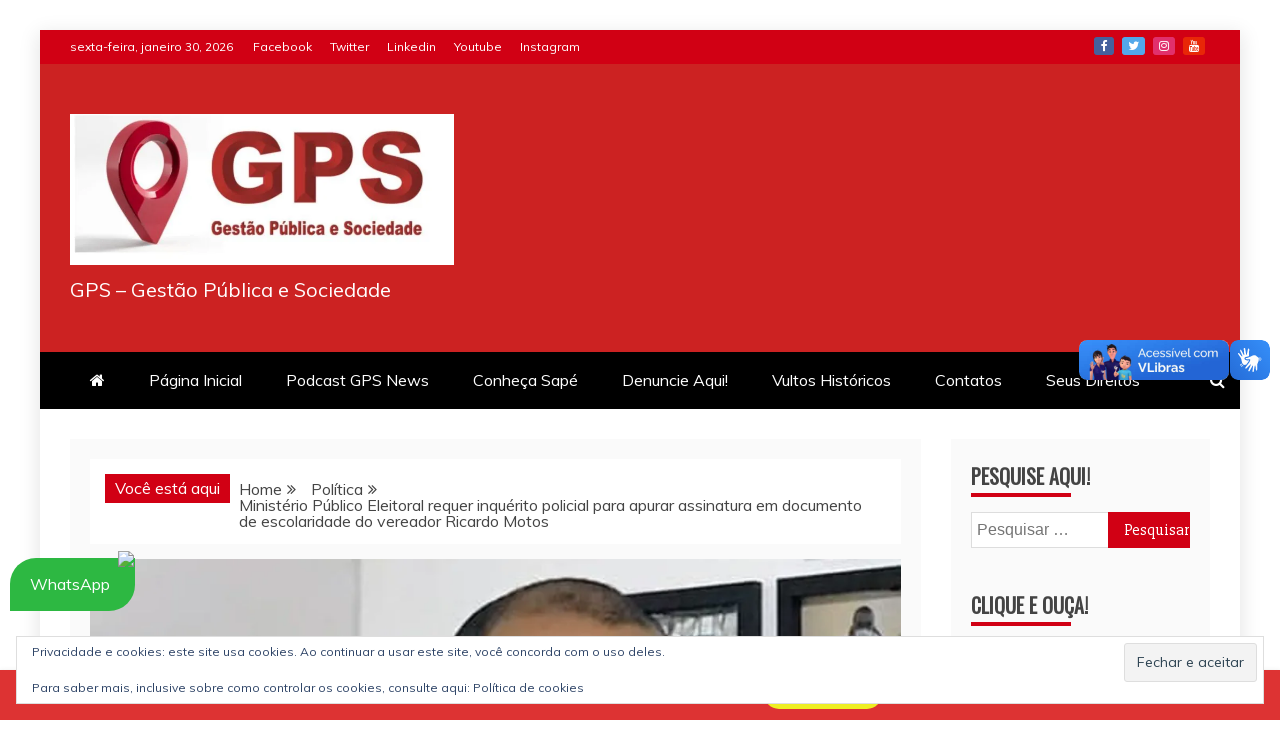

--- FILE ---
content_type: text/html; charset=UTF-8
request_url: https://gestaopublicaesociedade.com.br/ministerio-publico-eleitoral-requer-inquerito-policial-para-apurar-assinatura-em-documento-de-escolaridade-do-vereador-ricardo-motos/
body_size: 72522
content:
<!doctype html>
<html lang="pt-BR">
<head>
    <meta charset="UTF-8">
    <meta name="viewport" content="width=device-width, initial-scale=1">
    <link rel="profile" href="https://gmpg.org/xfn/11">

    
<!--/ Open Graphite /-->
<meta property="og:locale" content="pt_BR" />
<meta property="og:type" content="" />
<meta property="og:url" content="https://gestaopublicaesociedade.com.br/ministerio-publico-eleitoral-requer-inquerito-policial-para-apurar-assinatura-em-documento-de-escolaridade-do-vereador-ricardo-motos/" />
<meta property="og:title" content="" />
<meta property="og:description" content="Promotora eleitoral requer da Justiça Eleitoral perícia grafotécnica em documento que atesta escolaridade do vereador Ricardo Motos e Ministério Público Estadual instaura procedimento para investigar se vereador é analfabeto. Vereador faz parte da Comissão de Educação e Cultura da Câmara Por Jorge Galdino – Jornalista A Promotora Eleitora da 4ª Zona, Simone Duarte Doca, emitiu…" />
<meta property="og:site_name" content="O site Gestão Pública e Sociedade - GPS é uma iniciativa de cidadãos preocupados em acompanhar, interagir e participar da gestão pública, fiscalizando recursos, denunciando abusos e desvios, combatendo a corrupção e atuando ativamente através de ferramentas e instituições públicas, privadas e não governamentais para melhorar a qualidade da política e a eficiência e eficácia na gestão pública." />
<meta property="og:image" content="https://i0.wp.com/gestaopublicaesociedade.com.br/wp-content/uploads/2022/12/ricardo-motos.jpg?fit=1024%2C752&amp;ssl=1" />
<meta property="og:image:width" content="" />
<meta property="og:image:height" content="" />

<meta itemprop="description" content="Promotora eleitoral requer da Justiça Eleitoral perícia grafotécnica em documento que atesta escolaridade do vereador Ricardo Motos e Ministério Público Estadual instaura procedimento para investigar se vereador é analfabeto. Vereador faz parte da Comissão de Educação e Cultura da Câmara Por Jorge Galdino – Jornalista A Promotora Eleitora da 4ª Zona, Simone Duarte Doca, emitiu…" />
<meta itemprop="image" content="https://i0.wp.com/gestaopublicaesociedade.com.br/wp-content/uploads/2022/12/ricardo-motos.jpg?fit=1024%2C752&#038;ssl=1" />

<meta name="twitter:card" content="summary_large_image" />
<meta name="twitter:url" content="https://gestaopublicaesociedade.com.br/ministerio-publico-eleitoral-requer-inquerito-policial-para-apurar-assinatura-em-documento-de-escolaridade-do-vereador-ricardo-motos/" />
<meta name="twitter:title" content="" />
<meta name="twitter:description" content="Promotora eleitoral requer da Justiça Eleitoral perícia grafotécnica em documento que atesta escolaridade do vereador Ricardo Motos e Ministério Público Estadual instaura procedimento para investigar se vereador é analfabeto. Vereador faz parte da Comissão de Educação e Cultura da Câmara Por Jorge Galdino – Jornalista A Promotora Eleitora da 4ª Zona, Simone Duarte Doca, emitiu…" />
<meta name="twitter:image" content="https://i0.wp.com/gestaopublicaesociedade.com.br/wp-content/uploads/2022/12/ricardo-motos.jpg?fit=1024%2C752&#038;ssl=1" />
<meta name="twitter:creator" content="@gps_sape" />
<meta name="twitter:site" content="O site Gestão Pública e Sociedade - GPS é uma iniciativa de cidadãos preocupados em acompanhar, interagir e participar da gestão pública, fiscalizando recursos, denunciando abusos e desvios, combatendo a corrupção e atuando ativamente através de ferramentas e instituições públicas, privadas e não governamentais para melhorar a qualidade da política e a eficiência e eficácia na gestão pública." />
<!--/ Open Graphite End /-->

<title>Ministério Público Eleitoral requer inquérito policial para apurar assinatura em documento de escolaridade do vereador Ricardo Motos</title>
<meta name='robots' content='max-image-preview:large' />
<script>window._wca = window._wca || [];</script>
<!-- Jetpack Site Verification Tags -->
<meta name="google-site-verification" content="6OXHvcta4C4NaG7zXaICvDTmdnElw8FpkYgJKEqrgdo" />

<!-- Open Graph Meta Tags generated by Blog2Social 873 - https://www.blog2social.com -->
<meta property="og:title" content="Ministério Público Eleitoral requer inquérito policial para apurar assinatura em documento de escolaridade do vereador Ricardo Motos"/>
<meta property="og:description" content="Promotora eleitoral requer da Justiça Eleitoral perícia grafotécnica em documento que atesta escolaridade do vereador Ricardo Motos e Ministério Público Es"/>
<meta property="og:url" content="/ministerio-publico-eleitoral-requer-inquerito-policial-para-apurar-assinatura-em-documento-de-escolaridade-do-vereador-ricardo-motos/"/>
<meta property="og:image" content="http://gestaopublicaesociedade.com.br/wp-content/uploads/2022/12/ricardo-motos.jpg"/>
<meta property="og:image:width" content="1024" />
<meta property="og:image:height" content="752" />
<meta property="og:image:type" content="image/jpeg" />
<meta property="og:type" content="article"/>
<meta property="og:article:published_time" content="2022-12-16 00:48:34"/>
<meta property="og:article:modified_time" content="2022-12-16 06:12:36"/>
<meta property="og:article:tag" content="Justiça Eleitoral"/>
<meta property="og:article:tag" content="MPPB"/>
<meta property="og:article:tag" content="Vereador Ricardo Motos"/>
<!-- Open Graph Meta Tags generated by Blog2Social 873 - https://www.blog2social.com -->

<!-- Twitter Card generated by Blog2Social 873 - https://www.blog2social.com -->
<meta name="twitter:card" content="summary">
<meta name="twitter:title" content="Ministério Público Eleitoral requer inquérito policial para apurar assinatura em documento de escolaridade do vereador Ricardo Motos"/>
<meta name="twitter:description" content="Promotora eleitoral requer da Justiça Eleitoral perícia grafotécnica em documento que atesta escolaridade do vereador Ricardo Motos e Ministério Público Es"/>
<meta name="twitter:image" content="http://gestaopublicaesociedade.com.br/wp-content/uploads/2022/12/ricardo-motos.jpg"/>
<!-- Twitter Card generated by Blog2Social 873 - https://www.blog2social.com -->
<meta name="author" content="Redação GPS"/>
<link rel='dns-prefetch' href='//vlibras.gov.br' />
<link rel='dns-prefetch' href='//stats.wp.com' />
<link rel='dns-prefetch' href='//secure.gravatar.com' />
<link rel='dns-prefetch' href='//maxcdn.bootstrapcdn.com' />
<link rel='dns-prefetch' href='//fonts.googleapis.com' />
<link rel='dns-prefetch' href='//widgets.wp.com' />
<link rel='dns-prefetch' href='//s0.wp.com' />
<link rel='dns-prefetch' href='//0.gravatar.com' />
<link rel='dns-prefetch' href='//1.gravatar.com' />
<link rel='dns-prefetch' href='//2.gravatar.com' />
<link rel='dns-prefetch' href='//jetpack.wordpress.com' />
<link rel='dns-prefetch' href='//public-api.wordpress.com' />
<link rel='preconnect' href='//i0.wp.com' />
<link rel='preconnect' href='//c0.wp.com' />
<link rel="alternate" type="application/rss+xml" title="Feed para  &raquo;" href="https://gestaopublicaesociedade.com.br/feed/" />
<link rel="alternate" type="application/rss+xml" title="Feed de comentários para  &raquo;" href="https://gestaopublicaesociedade.com.br/comments/feed/" />
<script type="text/javascript" id="wpp-js" src="https://gestaopublicaesociedade.com.br/wp-content/plugins/wordpress-popular-posts/assets/js/wpp.min.js?ver=7.3.6" data-sampling="0" data-sampling-rate="100" data-api-url="https://gestaopublicaesociedade.com.br/wp-json/wordpress-popular-posts" data-post-id="8608" data-token="4fdedf9185" data-lang="0" data-debug="0"></script>
<link rel="alternate" type="application/rss+xml" title="Feed de comentários para  &raquo; Ministério Público Eleitoral requer inquérito policial para apurar assinatura em documento de escolaridade do vereador Ricardo Motos" href="https://gestaopublicaesociedade.com.br/ministerio-publico-eleitoral-requer-inquerito-policial-para-apurar-assinatura-em-documento-de-escolaridade-do-vereador-ricardo-motos/feed/" />
<link rel="alternate" title="oEmbed (JSON)" type="application/json+oembed" href="https://gestaopublicaesociedade.com.br/wp-json/oembed/1.0/embed?url=https%3A%2F%2Fgestaopublicaesociedade.com.br%2Fministerio-publico-eleitoral-requer-inquerito-policial-para-apurar-assinatura-em-documento-de-escolaridade-do-vereador-ricardo-motos%2F" />
<link rel="alternate" title="oEmbed (XML)" type="text/xml+oembed" href="https://gestaopublicaesociedade.com.br/wp-json/oembed/1.0/embed?url=https%3A%2F%2Fgestaopublicaesociedade.com.br%2Fministerio-publico-eleitoral-requer-inquerito-policial-para-apurar-assinatura-em-documento-de-escolaridade-do-vereador-ricardo-motos%2F&#038;format=xml" />
<style id='wp-img-auto-sizes-contain-inline-css' type='text/css'>
img:is([sizes=auto i],[sizes^="auto," i]){contain-intrinsic-size:3000px 1500px}
/*# sourceURL=wp-img-auto-sizes-contain-inline-css */
</style>

<link rel='stylesheet' id='embed-pdf-viewer-css' href='https://gestaopublicaesociedade.com.br/wp-content/plugins/embed-pdf-viewer/css/embed-pdf-viewer.css?ver=2.4.6' type='text/css' media='screen' />
<link rel='stylesheet' id='jetpack_related-posts-css' href='https://c0.wp.com/p/jetpack/15.4/modules/related-posts/related-posts.css' type='text/css' media='all' />
<link rel='stylesheet' id='sbi_styles-css' href='https://gestaopublicaesociedade.com.br/wp-content/plugins/instagram-feed/css/sbi-styles.min.css?ver=6.10.0' type='text/css' media='all' />
<link rel='stylesheet' id='flex-posts-css' href='https://gestaopublicaesociedade.com.br/wp-content/plugins/flex-posts/public/css/flex-posts.min.css?ver=1.12.0' type='text/css' media='all' />
<style id='wp-emoji-styles-inline-css' type='text/css'>

	img.wp-smiley, img.emoji {
		display: inline !important;
		border: none !important;
		box-shadow: none !important;
		height: 1em !important;
		width: 1em !important;
		margin: 0 0.07em !important;
		vertical-align: -0.1em !important;
		background: none !important;
		padding: 0 !important;
	}
/*# sourceURL=wp-emoji-styles-inline-css */
</style>
<link rel='stylesheet' id='wp-block-library-css' href='https://c0.wp.com/c/6.9/wp-includes/css/dist/block-library/style.min.css' type='text/css' media='all' />
<style id='wp-block-heading-inline-css' type='text/css'>
h1:where(.wp-block-heading).has-background,h2:where(.wp-block-heading).has-background,h3:where(.wp-block-heading).has-background,h4:where(.wp-block-heading).has-background,h5:where(.wp-block-heading).has-background,h6:where(.wp-block-heading).has-background{padding:1.25em 2.375em}h1.has-text-align-left[style*=writing-mode]:where([style*=vertical-lr]),h1.has-text-align-right[style*=writing-mode]:where([style*=vertical-rl]),h2.has-text-align-left[style*=writing-mode]:where([style*=vertical-lr]),h2.has-text-align-right[style*=writing-mode]:where([style*=vertical-rl]),h3.has-text-align-left[style*=writing-mode]:where([style*=vertical-lr]),h3.has-text-align-right[style*=writing-mode]:where([style*=vertical-rl]),h4.has-text-align-left[style*=writing-mode]:where([style*=vertical-lr]),h4.has-text-align-right[style*=writing-mode]:where([style*=vertical-rl]),h5.has-text-align-left[style*=writing-mode]:where([style*=vertical-lr]),h5.has-text-align-right[style*=writing-mode]:where([style*=vertical-rl]),h6.has-text-align-left[style*=writing-mode]:where([style*=vertical-lr]),h6.has-text-align-right[style*=writing-mode]:where([style*=vertical-rl]){rotate:180deg}
/*# sourceURL=https://c0.wp.com/c/6.9/wp-includes/blocks/heading/style.min.css */
</style>
<style id='wp-block-image-inline-css' type='text/css'>
.wp-block-image>a,.wp-block-image>figure>a{display:inline-block}.wp-block-image img{box-sizing:border-box;height:auto;max-width:100%;vertical-align:bottom}@media not (prefers-reduced-motion){.wp-block-image img.hide{visibility:hidden}.wp-block-image img.show{animation:show-content-image .4s}}.wp-block-image[style*=border-radius] img,.wp-block-image[style*=border-radius]>a{border-radius:inherit}.wp-block-image.has-custom-border img{box-sizing:border-box}.wp-block-image.aligncenter{text-align:center}.wp-block-image.alignfull>a,.wp-block-image.alignwide>a{width:100%}.wp-block-image.alignfull img,.wp-block-image.alignwide img{height:auto;width:100%}.wp-block-image .aligncenter,.wp-block-image .alignleft,.wp-block-image .alignright,.wp-block-image.aligncenter,.wp-block-image.alignleft,.wp-block-image.alignright{display:table}.wp-block-image .aligncenter>figcaption,.wp-block-image .alignleft>figcaption,.wp-block-image .alignright>figcaption,.wp-block-image.aligncenter>figcaption,.wp-block-image.alignleft>figcaption,.wp-block-image.alignright>figcaption{caption-side:bottom;display:table-caption}.wp-block-image .alignleft{float:left;margin:.5em 1em .5em 0}.wp-block-image .alignright{float:right;margin:.5em 0 .5em 1em}.wp-block-image .aligncenter{margin-left:auto;margin-right:auto}.wp-block-image :where(figcaption){margin-bottom:1em;margin-top:.5em}.wp-block-image.is-style-circle-mask img{border-radius:9999px}@supports ((-webkit-mask-image:none) or (mask-image:none)) or (-webkit-mask-image:none){.wp-block-image.is-style-circle-mask img{border-radius:0;-webkit-mask-image:url('data:image/svg+xml;utf8,<svg viewBox="0 0 100 100" xmlns="http://www.w3.org/2000/svg"><circle cx="50" cy="50" r="50"/></svg>');mask-image:url('data:image/svg+xml;utf8,<svg viewBox="0 0 100 100" xmlns="http://www.w3.org/2000/svg"><circle cx="50" cy="50" r="50"/></svg>');mask-mode:alpha;-webkit-mask-position:center;mask-position:center;-webkit-mask-repeat:no-repeat;mask-repeat:no-repeat;-webkit-mask-size:contain;mask-size:contain}}:root :where(.wp-block-image.is-style-rounded img,.wp-block-image .is-style-rounded img){border-radius:9999px}.wp-block-image figure{margin:0}.wp-lightbox-container{display:flex;flex-direction:column;position:relative}.wp-lightbox-container img{cursor:zoom-in}.wp-lightbox-container img:hover+button{opacity:1}.wp-lightbox-container button{align-items:center;backdrop-filter:blur(16px) saturate(180%);background-color:#5a5a5a40;border:none;border-radius:4px;cursor:zoom-in;display:flex;height:20px;justify-content:center;opacity:0;padding:0;position:absolute;right:16px;text-align:center;top:16px;width:20px;z-index:100}@media not (prefers-reduced-motion){.wp-lightbox-container button{transition:opacity .2s ease}}.wp-lightbox-container button:focus-visible{outline:3px auto #5a5a5a40;outline:3px auto -webkit-focus-ring-color;outline-offset:3px}.wp-lightbox-container button:hover{cursor:pointer;opacity:1}.wp-lightbox-container button:focus{opacity:1}.wp-lightbox-container button:focus,.wp-lightbox-container button:hover,.wp-lightbox-container button:not(:hover):not(:active):not(.has-background){background-color:#5a5a5a40;border:none}.wp-lightbox-overlay{box-sizing:border-box;cursor:zoom-out;height:100vh;left:0;overflow:hidden;position:fixed;top:0;visibility:hidden;width:100%;z-index:100000}.wp-lightbox-overlay .close-button{align-items:center;cursor:pointer;display:flex;justify-content:center;min-height:40px;min-width:40px;padding:0;position:absolute;right:calc(env(safe-area-inset-right) + 16px);top:calc(env(safe-area-inset-top) + 16px);z-index:5000000}.wp-lightbox-overlay .close-button:focus,.wp-lightbox-overlay .close-button:hover,.wp-lightbox-overlay .close-button:not(:hover):not(:active):not(.has-background){background:none;border:none}.wp-lightbox-overlay .lightbox-image-container{height:var(--wp--lightbox-container-height);left:50%;overflow:hidden;position:absolute;top:50%;transform:translate(-50%,-50%);transform-origin:top left;width:var(--wp--lightbox-container-width);z-index:9999999999}.wp-lightbox-overlay .wp-block-image{align-items:center;box-sizing:border-box;display:flex;height:100%;justify-content:center;margin:0;position:relative;transform-origin:0 0;width:100%;z-index:3000000}.wp-lightbox-overlay .wp-block-image img{height:var(--wp--lightbox-image-height);min-height:var(--wp--lightbox-image-height);min-width:var(--wp--lightbox-image-width);width:var(--wp--lightbox-image-width)}.wp-lightbox-overlay .wp-block-image figcaption{display:none}.wp-lightbox-overlay button{background:none;border:none}.wp-lightbox-overlay .scrim{background-color:#fff;height:100%;opacity:.9;position:absolute;width:100%;z-index:2000000}.wp-lightbox-overlay.active{visibility:visible}@media not (prefers-reduced-motion){.wp-lightbox-overlay.active{animation:turn-on-visibility .25s both}.wp-lightbox-overlay.active img{animation:turn-on-visibility .35s both}.wp-lightbox-overlay.show-closing-animation:not(.active){animation:turn-off-visibility .35s both}.wp-lightbox-overlay.show-closing-animation:not(.active) img{animation:turn-off-visibility .25s both}.wp-lightbox-overlay.zoom.active{animation:none;opacity:1;visibility:visible}.wp-lightbox-overlay.zoom.active .lightbox-image-container{animation:lightbox-zoom-in .4s}.wp-lightbox-overlay.zoom.active .lightbox-image-container img{animation:none}.wp-lightbox-overlay.zoom.active .scrim{animation:turn-on-visibility .4s forwards}.wp-lightbox-overlay.zoom.show-closing-animation:not(.active){animation:none}.wp-lightbox-overlay.zoom.show-closing-animation:not(.active) .lightbox-image-container{animation:lightbox-zoom-out .4s}.wp-lightbox-overlay.zoom.show-closing-animation:not(.active) .lightbox-image-container img{animation:none}.wp-lightbox-overlay.zoom.show-closing-animation:not(.active) .scrim{animation:turn-off-visibility .4s forwards}}@keyframes show-content-image{0%{visibility:hidden}99%{visibility:hidden}to{visibility:visible}}@keyframes turn-on-visibility{0%{opacity:0}to{opacity:1}}@keyframes turn-off-visibility{0%{opacity:1;visibility:visible}99%{opacity:0;visibility:visible}to{opacity:0;visibility:hidden}}@keyframes lightbox-zoom-in{0%{transform:translate(calc((-100vw + var(--wp--lightbox-scrollbar-width))/2 + var(--wp--lightbox-initial-left-position)),calc(-50vh + var(--wp--lightbox-initial-top-position))) scale(var(--wp--lightbox-scale))}to{transform:translate(-50%,-50%) scale(1)}}@keyframes lightbox-zoom-out{0%{transform:translate(-50%,-50%) scale(1);visibility:visible}99%{visibility:visible}to{transform:translate(calc((-100vw + var(--wp--lightbox-scrollbar-width))/2 + var(--wp--lightbox-initial-left-position)),calc(-50vh + var(--wp--lightbox-initial-top-position))) scale(var(--wp--lightbox-scale));visibility:hidden}}
/*# sourceURL=https://c0.wp.com/c/6.9/wp-includes/blocks/image/style.min.css */
</style>
<style id='wp-block-image-theme-inline-css' type='text/css'>
:root :where(.wp-block-image figcaption){color:#555;font-size:13px;text-align:center}.is-dark-theme :root :where(.wp-block-image figcaption){color:#ffffffa6}.wp-block-image{margin:0 0 1em}
/*# sourceURL=https://c0.wp.com/c/6.9/wp-includes/blocks/image/theme.min.css */
</style>
<style id='wp-block-video-inline-css' type='text/css'>
.wp-block-video{box-sizing:border-box}.wp-block-video video{height:auto;vertical-align:middle;width:100%}@supports (position:sticky){.wp-block-video [poster]{object-fit:cover}}.wp-block-video.aligncenter{text-align:center}.wp-block-video :where(figcaption){margin-bottom:1em;margin-top:.5em}
/*# sourceURL=https://c0.wp.com/c/6.9/wp-includes/blocks/video/style.min.css */
</style>
<style id='wp-block-video-theme-inline-css' type='text/css'>
.wp-block-video :where(figcaption){color:#555;font-size:13px;text-align:center}.is-dark-theme .wp-block-video :where(figcaption){color:#ffffffa6}.wp-block-video{margin:0 0 1em}
/*# sourceURL=https://c0.wp.com/c/6.9/wp-includes/blocks/video/theme.min.css */
</style>
<style id='wp-block-paragraph-inline-css' type='text/css'>
.is-small-text{font-size:.875em}.is-regular-text{font-size:1em}.is-large-text{font-size:2.25em}.is-larger-text{font-size:3em}.has-drop-cap:not(:focus):first-letter{float:left;font-size:8.4em;font-style:normal;font-weight:100;line-height:.68;margin:.05em .1em 0 0;text-transform:uppercase}body.rtl .has-drop-cap:not(:focus):first-letter{float:none;margin-left:.1em}p.has-drop-cap.has-background{overflow:hidden}:root :where(p.has-background){padding:1.25em 2.375em}:where(p.has-text-color:not(.has-link-color)) a{color:inherit}p.has-text-align-left[style*="writing-mode:vertical-lr"],p.has-text-align-right[style*="writing-mode:vertical-rl"]{rotate:180deg}
/*# sourceURL=https://c0.wp.com/c/6.9/wp-includes/blocks/paragraph/style.min.css */
</style>
<link rel='stylesheet' id='mediaelement-css' href='https://c0.wp.com/c/6.9/wp-includes/js/mediaelement/mediaelementplayer-legacy.min.css' type='text/css' media='all' />
<link rel='stylesheet' id='wp-mediaelement-css' href='https://c0.wp.com/c/6.9/wp-includes/js/mediaelement/wp-mediaelement.min.css' type='text/css' media='all' />
<style id='global-styles-inline-css' type='text/css'>
:root{--wp--preset--aspect-ratio--square: 1;--wp--preset--aspect-ratio--4-3: 4/3;--wp--preset--aspect-ratio--3-4: 3/4;--wp--preset--aspect-ratio--3-2: 3/2;--wp--preset--aspect-ratio--2-3: 2/3;--wp--preset--aspect-ratio--16-9: 16/9;--wp--preset--aspect-ratio--9-16: 9/16;--wp--preset--color--black: #000000;--wp--preset--color--cyan-bluish-gray: #abb8c3;--wp--preset--color--white: #ffffff;--wp--preset--color--pale-pink: #f78da7;--wp--preset--color--vivid-red: #cf2e2e;--wp--preset--color--luminous-vivid-orange: #ff6900;--wp--preset--color--luminous-vivid-amber: #fcb900;--wp--preset--color--light-green-cyan: #7bdcb5;--wp--preset--color--vivid-green-cyan: #00d084;--wp--preset--color--pale-cyan-blue: #8ed1fc;--wp--preset--color--vivid-cyan-blue: #0693e3;--wp--preset--color--vivid-purple: #9b51e0;--wp--preset--gradient--vivid-cyan-blue-to-vivid-purple: linear-gradient(135deg,rgb(6,147,227) 0%,rgb(155,81,224) 100%);--wp--preset--gradient--light-green-cyan-to-vivid-green-cyan: linear-gradient(135deg,rgb(122,220,180) 0%,rgb(0,208,130) 100%);--wp--preset--gradient--luminous-vivid-amber-to-luminous-vivid-orange: linear-gradient(135deg,rgb(252,185,0) 0%,rgb(255,105,0) 100%);--wp--preset--gradient--luminous-vivid-orange-to-vivid-red: linear-gradient(135deg,rgb(255,105,0) 0%,rgb(207,46,46) 100%);--wp--preset--gradient--very-light-gray-to-cyan-bluish-gray: linear-gradient(135deg,rgb(238,238,238) 0%,rgb(169,184,195) 100%);--wp--preset--gradient--cool-to-warm-spectrum: linear-gradient(135deg,rgb(74,234,220) 0%,rgb(151,120,209) 20%,rgb(207,42,186) 40%,rgb(238,44,130) 60%,rgb(251,105,98) 80%,rgb(254,248,76) 100%);--wp--preset--gradient--blush-light-purple: linear-gradient(135deg,rgb(255,206,236) 0%,rgb(152,150,240) 100%);--wp--preset--gradient--blush-bordeaux: linear-gradient(135deg,rgb(254,205,165) 0%,rgb(254,45,45) 50%,rgb(107,0,62) 100%);--wp--preset--gradient--luminous-dusk: linear-gradient(135deg,rgb(255,203,112) 0%,rgb(199,81,192) 50%,rgb(65,88,208) 100%);--wp--preset--gradient--pale-ocean: linear-gradient(135deg,rgb(255,245,203) 0%,rgb(182,227,212) 50%,rgb(51,167,181) 100%);--wp--preset--gradient--electric-grass: linear-gradient(135deg,rgb(202,248,128) 0%,rgb(113,206,126) 100%);--wp--preset--gradient--midnight: linear-gradient(135deg,rgb(2,3,129) 0%,rgb(40,116,252) 100%);--wp--preset--font-size--small: 13px;--wp--preset--font-size--medium: 20px;--wp--preset--font-size--large: 36px;--wp--preset--font-size--x-large: 42px;--wp--preset--spacing--20: 0.44rem;--wp--preset--spacing--30: 0.67rem;--wp--preset--spacing--40: 1rem;--wp--preset--spacing--50: 1.5rem;--wp--preset--spacing--60: 2.25rem;--wp--preset--spacing--70: 3.38rem;--wp--preset--spacing--80: 5.06rem;--wp--preset--shadow--natural: 6px 6px 9px rgba(0, 0, 0, 0.2);--wp--preset--shadow--deep: 12px 12px 50px rgba(0, 0, 0, 0.4);--wp--preset--shadow--sharp: 6px 6px 0px rgba(0, 0, 0, 0.2);--wp--preset--shadow--outlined: 6px 6px 0px -3px rgb(255, 255, 255), 6px 6px rgb(0, 0, 0);--wp--preset--shadow--crisp: 6px 6px 0px rgb(0, 0, 0);}:where(.is-layout-flex){gap: 0.5em;}:where(.is-layout-grid){gap: 0.5em;}body .is-layout-flex{display: flex;}.is-layout-flex{flex-wrap: wrap;align-items: center;}.is-layout-flex > :is(*, div){margin: 0;}body .is-layout-grid{display: grid;}.is-layout-grid > :is(*, div){margin: 0;}:where(.wp-block-columns.is-layout-flex){gap: 2em;}:where(.wp-block-columns.is-layout-grid){gap: 2em;}:where(.wp-block-post-template.is-layout-flex){gap: 1.25em;}:where(.wp-block-post-template.is-layout-grid){gap: 1.25em;}.has-black-color{color: var(--wp--preset--color--black) !important;}.has-cyan-bluish-gray-color{color: var(--wp--preset--color--cyan-bluish-gray) !important;}.has-white-color{color: var(--wp--preset--color--white) !important;}.has-pale-pink-color{color: var(--wp--preset--color--pale-pink) !important;}.has-vivid-red-color{color: var(--wp--preset--color--vivid-red) !important;}.has-luminous-vivid-orange-color{color: var(--wp--preset--color--luminous-vivid-orange) !important;}.has-luminous-vivid-amber-color{color: var(--wp--preset--color--luminous-vivid-amber) !important;}.has-light-green-cyan-color{color: var(--wp--preset--color--light-green-cyan) !important;}.has-vivid-green-cyan-color{color: var(--wp--preset--color--vivid-green-cyan) !important;}.has-pale-cyan-blue-color{color: var(--wp--preset--color--pale-cyan-blue) !important;}.has-vivid-cyan-blue-color{color: var(--wp--preset--color--vivid-cyan-blue) !important;}.has-vivid-purple-color{color: var(--wp--preset--color--vivid-purple) !important;}.has-black-background-color{background-color: var(--wp--preset--color--black) !important;}.has-cyan-bluish-gray-background-color{background-color: var(--wp--preset--color--cyan-bluish-gray) !important;}.has-white-background-color{background-color: var(--wp--preset--color--white) !important;}.has-pale-pink-background-color{background-color: var(--wp--preset--color--pale-pink) !important;}.has-vivid-red-background-color{background-color: var(--wp--preset--color--vivid-red) !important;}.has-luminous-vivid-orange-background-color{background-color: var(--wp--preset--color--luminous-vivid-orange) !important;}.has-luminous-vivid-amber-background-color{background-color: var(--wp--preset--color--luminous-vivid-amber) !important;}.has-light-green-cyan-background-color{background-color: var(--wp--preset--color--light-green-cyan) !important;}.has-vivid-green-cyan-background-color{background-color: var(--wp--preset--color--vivid-green-cyan) !important;}.has-pale-cyan-blue-background-color{background-color: var(--wp--preset--color--pale-cyan-blue) !important;}.has-vivid-cyan-blue-background-color{background-color: var(--wp--preset--color--vivid-cyan-blue) !important;}.has-vivid-purple-background-color{background-color: var(--wp--preset--color--vivid-purple) !important;}.has-black-border-color{border-color: var(--wp--preset--color--black) !important;}.has-cyan-bluish-gray-border-color{border-color: var(--wp--preset--color--cyan-bluish-gray) !important;}.has-white-border-color{border-color: var(--wp--preset--color--white) !important;}.has-pale-pink-border-color{border-color: var(--wp--preset--color--pale-pink) !important;}.has-vivid-red-border-color{border-color: var(--wp--preset--color--vivid-red) !important;}.has-luminous-vivid-orange-border-color{border-color: var(--wp--preset--color--luminous-vivid-orange) !important;}.has-luminous-vivid-amber-border-color{border-color: var(--wp--preset--color--luminous-vivid-amber) !important;}.has-light-green-cyan-border-color{border-color: var(--wp--preset--color--light-green-cyan) !important;}.has-vivid-green-cyan-border-color{border-color: var(--wp--preset--color--vivid-green-cyan) !important;}.has-pale-cyan-blue-border-color{border-color: var(--wp--preset--color--pale-cyan-blue) !important;}.has-vivid-cyan-blue-border-color{border-color: var(--wp--preset--color--vivid-cyan-blue) !important;}.has-vivid-purple-border-color{border-color: var(--wp--preset--color--vivid-purple) !important;}.has-vivid-cyan-blue-to-vivid-purple-gradient-background{background: var(--wp--preset--gradient--vivid-cyan-blue-to-vivid-purple) !important;}.has-light-green-cyan-to-vivid-green-cyan-gradient-background{background: var(--wp--preset--gradient--light-green-cyan-to-vivid-green-cyan) !important;}.has-luminous-vivid-amber-to-luminous-vivid-orange-gradient-background{background: var(--wp--preset--gradient--luminous-vivid-amber-to-luminous-vivid-orange) !important;}.has-luminous-vivid-orange-to-vivid-red-gradient-background{background: var(--wp--preset--gradient--luminous-vivid-orange-to-vivid-red) !important;}.has-very-light-gray-to-cyan-bluish-gray-gradient-background{background: var(--wp--preset--gradient--very-light-gray-to-cyan-bluish-gray) !important;}.has-cool-to-warm-spectrum-gradient-background{background: var(--wp--preset--gradient--cool-to-warm-spectrum) !important;}.has-blush-light-purple-gradient-background{background: var(--wp--preset--gradient--blush-light-purple) !important;}.has-blush-bordeaux-gradient-background{background: var(--wp--preset--gradient--blush-bordeaux) !important;}.has-luminous-dusk-gradient-background{background: var(--wp--preset--gradient--luminous-dusk) !important;}.has-pale-ocean-gradient-background{background: var(--wp--preset--gradient--pale-ocean) !important;}.has-electric-grass-gradient-background{background: var(--wp--preset--gradient--electric-grass) !important;}.has-midnight-gradient-background{background: var(--wp--preset--gradient--midnight) !important;}.has-small-font-size{font-size: var(--wp--preset--font-size--small) !important;}.has-medium-font-size{font-size: var(--wp--preset--font-size--medium) !important;}.has-large-font-size{font-size: var(--wp--preset--font-size--large) !important;}.has-x-large-font-size{font-size: var(--wp--preset--font-size--x-large) !important;}
/*# sourceURL=global-styles-inline-css */
</style>

<style id='classic-theme-styles-inline-css' type='text/css'>
/*! This file is auto-generated */
.wp-block-button__link{color:#fff;background-color:#32373c;border-radius:9999px;box-shadow:none;text-decoration:none;padding:calc(.667em + 2px) calc(1.333em + 2px);font-size:1.125em}.wp-block-file__button{background:#32373c;color:#fff;text-decoration:none}
/*# sourceURL=/wp-includes/css/classic-themes.min.css */
</style>
<link rel='stylesheet' id='mpp_gutenberg-css' href='https://gestaopublicaesociedade.com.br/wp-content/plugins/metronet-profile-picture/dist/blocks.style.build.css?ver=2.6.3' type='text/css' media='all' />
<link rel='stylesheet' id='bbp-default-css' href='https://gestaopublicaesociedade.com.br/wp-content/plugins/bbpress/templates/default/css/bbpress.min.css?ver=2.6.14' type='text/css' media='all' />
<link rel='stylesheet' id='code-gallery-css' href='https://gestaopublicaesociedade.com.br/wp-content/plugins/cpm-gallery/css/codegallery.css?ver=6.9' type='text/css' media='all' />
<link rel='stylesheet' id='blueimp-gallery-min-css' href='https://gestaopublicaesociedade.com.br/wp-content/plugins/cpm-gallery/css/blueimp-gallery.min.css?ver=6.9' type='text/css' media='all' />
<link rel='stylesheet' id='blueimp-gallery-indicator-css' href='https://gestaopublicaesociedade.com.br/wp-content/plugins/cpm-gallery/css/blueimp-gallery-indicator.css?ver=6.9' type='text/css' media='all' />
<link rel='stylesheet' id='ctf_styles-css' href='https://gestaopublicaesociedade.com.br/wp-content/plugins/custom-twitter-feeds/css/ctf-styles.min.css?ver=2.3.1' type='text/css' media='all' />
<link rel='stylesheet' id='demetrachat-css' href='https://gestaopublicaesociedade.com.br/wp-content/plugins/demetra-chat/public/css/demetrachat-public.css?ver=1.0.0' type='text/css' media='all' />
<link rel='stylesheet' id='easy_author_image-css' href='https://gestaopublicaesociedade.com.br/wp-content/plugins/easy-author-image/css/easy-author-image.css?ver=6.9' type='text/css' media='all' />
<link rel='stylesheet' id='inf-font-awesome-css' href='https://gestaopublicaesociedade.com.br/wp-content/plugins/post-slider-and-carousel/assets/css/font-awesome.min.css?ver=3.5.4' type='text/css' media='all' />
<link rel='stylesheet' id='owl-carousel-css' href='https://gestaopublicaesociedade.com.br/wp-content/plugins/post-slider-and-carousel/assets/css/owl.carousel.min.css?ver=3.5.4' type='text/css' media='all' />
<link rel='stylesheet' id='psacp-public-style-css' href='https://gestaopublicaesociedade.com.br/wp-content/plugins/post-slider-and-carousel/assets/css/psacp-public.min.css?ver=3.5.4' type='text/css' media='all' />
<link rel='stylesheet' id='rock-convert-frontend-css' href='https://gestaopublicaesociedade.com.br/wp-content/plugins/rock-convert/dist/frontend.css?ver=3.0.1' type='text/css' media='all' />
<link rel='stylesheet' id='news-css' href='https://gestaopublicaesociedade.com.br/wp-content/plugins/simple-news/css/news.css?ver=6.9' type='text/css' media='all' />
<link rel='stylesheet' id='rw-slider-image-script-css' href='https://gestaopublicaesociedade.com.br/wp-content/plugins/slider-images/style/rw-slider-image-widget.css?ver=6.9' type='text/css' media='all' />
<link rel='stylesheet' id='rw-slider-image-style-fontawesome-css' href='https://gestaopublicaesociedade.com.br/wp-content/plugins/slider-images/style/richwebicons.css?ver=6.9' type='text/css' media='all' />
<link rel='stylesheet' id='super-rss-reader-css' href='https://gestaopublicaesociedade.com.br/wp-content/plugins/super-rss-reader/public/css/style.min.css?ver=5.4' type='text/css' media='all' />
<link rel='stylesheet' id='tiempocom_style-css' href='https://gestaopublicaesociedade.com.br/wp-content/plugins/tiempocom/static/css/default.css?ver=6.9' type='text/css' media='all' />
<link rel='stylesheet' id='woocommerce-layout-css' href='https://c0.wp.com/p/woocommerce/10.4.3/assets/css/woocommerce-layout.css' type='text/css' media='all' />
<style id='woocommerce-layout-inline-css' type='text/css'>

	.infinite-scroll .woocommerce-pagination {
		display: none;
	}
/*# sourceURL=woocommerce-layout-inline-css */
</style>
<link rel='stylesheet' id='woocommerce-smallscreen-css' href='https://c0.wp.com/p/woocommerce/10.4.3/assets/css/woocommerce-smallscreen.css' type='text/css' media='only screen and (max-width: 768px)' />
<link rel='stylesheet' id='woocommerce-general-css' href='https://c0.wp.com/p/woocommerce/10.4.3/assets/css/woocommerce.css' type='text/css' media='all' />
<style id='woocommerce-inline-inline-css' type='text/css'>
.woocommerce form .form-row .required { visibility: visible; }
/*# sourceURL=woocommerce-inline-inline-css */
</style>
<link rel='stylesheet' id='protect-link-css-css' href='https://gestaopublicaesociedade.com.br/wp-content/plugins/wp-copy-protect-with-color-design/css/protect_style.css?ver=6.9' type='text/css' media='all' />
<link rel='stylesheet' id='cff-css' href='https://gestaopublicaesociedade.com.br/wp-content/plugins/custom-facebook-feed/assets/css/cff-style.min.css?ver=4.3.4' type='text/css' media='all' />
<link rel='stylesheet' id='sb-font-awesome-css' href='https://maxcdn.bootstrapcdn.com/font-awesome/4.7.0/css/font-awesome.min.css?ver=6.9' type='text/css' media='all' />
<link rel='stylesheet' id='jetpack-instant-search-css' href='https://gestaopublicaesociedade.com.br/wp-content/plugins/jetpack/jetpack_vendor/automattic/jetpack-search/build/instant-search/jp-search.chunk-main-payload.css?minify=false&#038;ver=62e24c826fcd11ccbe81' type='text/css' media='all' />
<link rel='stylesheet' id='hostinger-reach-subscription-block-css' href='https://gestaopublicaesociedade.com.br/wp-content/plugins/hostinger-reach/frontend/dist/blocks/subscription.css?ver=1769583976' type='text/css' media='all' />
<link rel='stylesheet' id='wordpress-popular-posts-css-css' href='https://gestaopublicaesociedade.com.br/wp-content/plugins/wordpress-popular-posts/assets/css/wpp.css?ver=7.3.6' type='text/css' media='all' />
<link rel='stylesheet' id='recent-news-heading-css' href='//fonts.googleapis.com/css?family=Oswald&#038;ver=6.9' type='text/css' media='all' />
<link rel='stylesheet' id='refined-magazine-style-css' href='https://gestaopublicaesociedade.com.br/wp-content/themes/refined-magazine/style.css?ver=6.9' type='text/css' media='all' />
<style id='refined-magazine-style-inline-css' type='text/css'>
.site-branding h1, .site-branding p.site-title,.ct-dark-mode .site-title a, .site-title, .site-title a, .site-title a:hover, .site-title a:visited:hover { color: #fff; }.entry-content a, .entry-title a:hover, .related-title a:hover, .posts-navigation .nav-previous a:hover, .post-navigation .nav-previous a:hover, .posts-navigation .nav-next a:hover, .post-navigation .nav-next a:hover, #comments .comment-content a:hover, #comments .comment-author a:hover, .offcanvas-menu nav ul.top-menu li a:hover, .offcanvas-menu nav ul.top-menu li.current-menu-item > a, .error-404-title, #refined-magazine-breadcrumbs a:hover, .entry-content a.read-more-text:hover, a:hover, a:visited:hover, .widget_refined_magazine_category_tabbed_widget.widget ul.ct-nav-tabs li a  { color : #d10014 ; }.candid-refined-post-format, .refined-magazine-featured-block .refined-magazine-col-2 .candid-refined-post-format, .cat-links a,.top-bar,.main-navigation ul li a:hover, .main-navigation ul li.current-menu-item > a, .main-navigation ul li a:hover, .main-navigation ul li.current-menu-item > a, .trending-title, .search-form input[type=submit], input[type="submit"], ::selection, #toTop, .breadcrumbs span.breadcrumb, article.sticky .refined-magazine-content-container, .candid-pagination .page-numbers.current, .candid-pagination .page-numbers:hover, .ct-title-head, .widget-title:before, .widget ul.ct-nav-tabs:before, .widget ul.ct-nav-tabs li.ct-title-head:hover, .widget ul.ct-nav-tabs li.ct-title-head.ui-tabs-active { background-color : #d10014 ; }.candid-refined-post-format, .refined-magazine-featured-block .refined-magazine-col-2 .candid-refined-post-format, blockquote, .search-form input[type="submit"], input[type="submit"], .candid-pagination .page-numbers { border-color : #d10014 ; }.cat-links a:focus{ outline : 1px dashed #d10014 ; }.ct-post-overlay .post-content, .ct-post-overlay .post-content a, .widget .ct-post-overlay .post-content a, .widget .ct-post-overlay .post-content a:visited, .ct-post-overlay .post-content a:visited:hover, .slide-details:hover .cat-links a { color: #fff; }.logo-wrapper-block{background-color : #cc2222; }@media (min-width: 1600px){.ct-boxed #page{max-width : 1422px; }}
/*# sourceURL=refined-magazine-style-inline-css */
</style>
<link rel='stylesheet' id='recent-news-style-css' href='https://gestaopublicaesociedade.com.br/wp-content/themes/recent-news/style.css?ver=6.9' type='text/css' media='all' />
<link rel='stylesheet' id='google-fonts-css' href='//fonts.googleapis.com/css?family=Slabo+27px%7CMuli&#038;display=swap&#038;ver=6.9' type='text/css' media='all' />
<link rel='stylesheet' id='font-awesome-4-css' href='https://gestaopublicaesociedade.com.br/wp-content/themes/refined-magazine/candidthemes/assets/framework/Font-Awesome/css/font-awesome.min.css?ver=1.2.4' type='text/css' media='all' />
<link rel='stylesheet' id='slick-css-css' href='https://gestaopublicaesociedade.com.br/wp-content/themes/refined-magazine/candidthemes/assets/framework/slick/slick.css?ver=6.9' type='text/css' media='all' />
<link rel='stylesheet' id='slick-theme-css-css' href='https://gestaopublicaesociedade.com.br/wp-content/themes/refined-magazine/candidthemes/assets/framework/slick/slick-theme.css?ver=6.9' type='text/css' media='all' />
<link rel='stylesheet' id='jetpack_likes-css' href='https://c0.wp.com/p/jetpack/15.4/modules/likes/style.css' type='text/css' media='all' />
<style id='jetpack_facebook_likebox-inline-css' type='text/css'>
.widget_facebook_likebox {
	overflow: hidden;
}

/*# sourceURL=https://gestaopublicaesociedade.com.br/wp-content/plugins/jetpack/modules/widgets/facebook-likebox/style.css */
</style>
<link rel='stylesheet' id='jetpack-subscriptions-css' href='https://c0.wp.com/p/jetpack/15.4/_inc/build/subscriptions/subscriptions.min.css' type='text/css' media='all' />
<link rel='stylesheet' id='msl-main-css' href='https://gestaopublicaesociedade.com.br/wp-content/plugins/master-slider/public/assets/css/masterslider.main.css?ver=3.11.0' type='text/css' media='all' />
<link rel='stylesheet' id='msl-custom-css' href='https://gestaopublicaesociedade.com.br/wp-content/uploads/master-slider/custom.css?ver=3.1' type='text/css' media='all' />
<link rel='stylesheet' id='sharedaddy-css' href='https://c0.wp.com/p/jetpack/15.4/modules/sharedaddy/sharing.css' type='text/css' media='all' />
<link rel='stylesheet' id='social-logos-css' href='https://c0.wp.com/p/jetpack/15.4/_inc/social-logos/social-logos.min.css' type='text/css' media='all' />
<!--n2css--><!--n2js--><script type="text/javascript" src="https://c0.wp.com/c/6.9/wp-includes/js/jquery/jquery.min.js" id="jquery-core-js"></script>
<script type="text/javascript" src="https://c0.wp.com/c/6.9/wp-includes/js/jquery/jquery-migrate.min.js" id="jquery-migrate-js"></script>
<script type="text/javascript" id="jetpack_related-posts-js-extra">
/* <![CDATA[ */
var related_posts_js_options = {"post_heading":"h4"};
//# sourceURL=jetpack_related-posts-js-extra
/* ]]> */
</script>
<script type="text/javascript" src="https://c0.wp.com/p/jetpack/15.4/_inc/build/related-posts/related-posts.min.js" id="jetpack_related-posts-js"></script>
<script type="text/javascript" src="https://gestaopublicaesociedade.com.br/wp-content/plugins/cm-fipe/js/cm_fipe.js?ver=6.9" id="cm_fipe-js"></script>
<script type="text/javascript" src="https://gestaopublicaesociedade.com.br/wp-content/plugins/cpm-gallery/js/blueimp-gallery.js?ver=6.9" id="blueimp-gallery-js"></script>
<script type="text/javascript" src="https://gestaopublicaesociedade.com.br/wp-content/plugins/cpm-gallery/js/blueimp-gallery-vimeo.js?ver=6.9" id="gallery-vimeo-js"></script>
<script type="text/javascript" id="3d-flip-book-client-locale-loader-js-extra">
/* <![CDATA[ */
var FB3D_CLIENT_LOCALE = {"ajaxurl":"https://gestaopublicaesociedade.com.br/wp-admin/admin-ajax.php","dictionary":{"Table of contents":"Table of contents","Close":"Close","Bookmarks":"Bookmarks","Thumbnails":"Thumbnails","Search":"Search","Share":"Share","Facebook":"Facebook","Twitter":"Twitter","Email":"Email","Play":"Play","Previous page":"Previous page","Next page":"Next page","Zoom in":"Zoom in","Zoom out":"Zoom out","Fit view":"Fit view","Auto play":"Auto play","Full screen":"Full screen","More":"More","Smart pan":"Smart pan","Single page":"Single page","Sounds":"Sounds","Stats":"Stats","Print":"Print","Download":"Download","Goto first page":"Goto first page","Goto last page":"Goto last page"},"images":"https://gestaopublicaesociedade.com.br/wp-content/plugins/interactive-3d-flipbook-powered-physics-engine/assets/images/","jsData":{"urls":[],"posts":{"ids_mis":[],"ids":[]},"pages":[],"firstPages":[],"bookCtrlProps":[],"bookTemplates":[]},"key":"3d-flip-book","pdfJS":{"pdfJsLib":"https://gestaopublicaesociedade.com.br/wp-content/plugins/interactive-3d-flipbook-powered-physics-engine/assets/js/pdf.min.js?ver=4.3.136","pdfJsWorker":"https://gestaopublicaesociedade.com.br/wp-content/plugins/interactive-3d-flipbook-powered-physics-engine/assets/js/pdf.worker.js?ver=4.3.136","stablePdfJsLib":"https://gestaopublicaesociedade.com.br/wp-content/plugins/interactive-3d-flipbook-powered-physics-engine/assets/js/stable/pdf.min.js?ver=2.5.207","stablePdfJsWorker":"https://gestaopublicaesociedade.com.br/wp-content/plugins/interactive-3d-flipbook-powered-physics-engine/assets/js/stable/pdf.worker.js?ver=2.5.207","pdfJsCMapUrl":"https://gestaopublicaesociedade.com.br/wp-content/plugins/interactive-3d-flipbook-powered-physics-engine/assets/cmaps/"},"cacheurl":"https://gestaopublicaesociedade.com.br/wp-content/uploads/3d-flip-book/cache/","pluginsurl":"https://gestaopublicaesociedade.com.br/wp-content/plugins/","pluginurl":"https://gestaopublicaesociedade.com.br/wp-content/plugins/interactive-3d-flipbook-powered-physics-engine/","thumbnailSize":{"width":"74","height":"74"},"version":"1.16.17"};
//# sourceURL=3d-flip-book-client-locale-loader-js-extra
/* ]]> */
</script>
<script type="text/javascript" src="https://gestaopublicaesociedade.com.br/wp-content/plugins/interactive-3d-flipbook-powered-physics-engine/assets/js/client-locale-loader.js?ver=1.16.17" id="3d-flip-book-client-locale-loader-js" async="async" data-wp-strategy="async"></script>
<script type="text/javascript" id="rock-convert-frontend-js-extra">
/* <![CDATA[ */
var rconvert_params = {"ajaxurl":"https://gestaopublicaesociedade.com.br/wp-admin/admin-ajax.php","track_cta_click_path":"https://gestaopublicaesociedade.com.br/wp-json/rock-convert/v2/analytics/cta/click/","track_cta_view_path":"https://gestaopublicaesociedade.com.br/wp-json/rock-convert/v2/analytics/cta/view/","announcements_bar_settings":"{\"activated\":\"1\",\"text\":\"ACESSE AS MANCHETES DE CAPA DO SITE\",\"btn\":\"Clique Aqui\",\"link\":\"http:\\/\\/gestaopublicaesociedade.com.br\",\"position\":\"bottom\",\"visibility\":\"all\",\"urls\":[\"\"],\"bg_color\":\"#dd3333\",\"text_color\":\"#ffffff\",\"btn_color\":\"#eeee22\",\"btn_text_color\":\"#000000\",\"isSingle\":true,\"postType\":\"post\"}","analytics_enabled":"1"};
//# sourceURL=rock-convert-frontend-js-extra
/* ]]> */
</script>
<script type="text/javascript" src="https://gestaopublicaesociedade.com.br/wp-content/plugins/rock-convert/dist/frontend.js?ver=3.0.1" id="rock-convert-frontend-js"></script>
<script type="text/javascript" src="https://c0.wp.com/c/6.9/wp-includes/js/jquery/ui/core.min.js" id="jquery-ui-core-js"></script>
<script type="text/javascript" src="https://gestaopublicaesociedade.com.br/wp-content/plugins/slider-images/scripts/rw-slider-image-widget.js?ver=6.9" id="rw-slider-image-script-js"></script>
<script type="text/javascript" src="https://gestaopublicaesociedade.com.br/wp-content/plugins/slider-images/scripts/jquery.easing.1.2.js?ver=6.9" id="rw-slider-image-script-easing-js"></script>
<script type="text/javascript" src="https://gestaopublicaesociedade.com.br/wp-content/plugins/slider-images/scripts/jquery.anythingslider.min.js?ver=6.9" id="rw-slider-image-script-anythingslider-js"></script>
<script type="text/javascript" src="https://gestaopublicaesociedade.com.br/wp-content/plugins/slider-images/scripts/jquery.colorbox-min.js?ver=6.9" id="rw-slider-image-script-colorbox-js"></script>
<script type="text/javascript" src="https://gestaopublicaesociedade.com.br/wp-content/plugins/super-rss-reader/public/js/jquery.easy-ticker.min.js?ver=5.4" id="jquery-easy-ticker-js"></script>
<script type="text/javascript" src="https://gestaopublicaesociedade.com.br/wp-content/plugins/super-rss-reader/public/js/script.min.js?ver=5.4" id="super-rss-reader-js"></script>
<script type="text/javascript" src="https://vlibras.gov.br/app/vlibras-plugin.js?ver=1.0" id="vlibrasjs-js"></script>
<script type="text/javascript" id="vlibrasjs-js-after">
/* <![CDATA[ */
try{vlibrasjs.load({ async: true });}catch(e){}
//# sourceURL=vlibrasjs-js-after
/* ]]> */
</script>
<script type="text/javascript" src="https://c0.wp.com/p/woocommerce/10.4.3/assets/js/jquery-blockui/jquery.blockUI.min.js" id="wc-jquery-blockui-js" defer="defer" data-wp-strategy="defer"></script>
<script type="text/javascript" id="wc-add-to-cart-js-extra">
/* <![CDATA[ */
var wc_add_to_cart_params = {"ajax_url":"/wp-admin/admin-ajax.php","wc_ajax_url":"/?wc-ajax=%%endpoint%%","i18n_view_cart":"Ver carrinho","cart_url":"https://gestaopublicaesociedade.com.br","is_cart":"","cart_redirect_after_add":"no"};
//# sourceURL=wc-add-to-cart-js-extra
/* ]]> */
</script>
<script type="text/javascript" src="https://c0.wp.com/p/woocommerce/10.4.3/assets/js/frontend/add-to-cart.min.js" id="wc-add-to-cart-js" defer="defer" data-wp-strategy="defer"></script>
<script type="text/javascript" src="https://c0.wp.com/p/woocommerce/10.4.3/assets/js/js-cookie/js.cookie.min.js" id="wc-js-cookie-js" defer="defer" data-wp-strategy="defer"></script>
<script type="text/javascript" id="woocommerce-js-extra">
/* <![CDATA[ */
var woocommerce_params = {"ajax_url":"/wp-admin/admin-ajax.php","wc_ajax_url":"/?wc-ajax=%%endpoint%%","i18n_password_show":"Mostrar senha","i18n_password_hide":"Ocultar senha"};
//# sourceURL=woocommerce-js-extra
/* ]]> */
</script>
<script type="text/javascript" src="https://c0.wp.com/p/woocommerce/10.4.3/assets/js/frontend/woocommerce.min.js" id="woocommerce-js" defer="defer" data-wp-strategy="defer"></script>
<script type="text/javascript" src="https://stats.wp.com/s-202605.js" id="woocommerce-analytics-js" defer="defer" data-wp-strategy="defer"></script>
<link rel="https://api.w.org/" href="https://gestaopublicaesociedade.com.br/wp-json/" /><link rel="alternate" title="JSON" type="application/json" href="https://gestaopublicaesociedade.com.br/wp-json/wp/v2/posts/8608" /><link rel="EditURI" type="application/rsd+xml" title="RSD" href="https://gestaopublicaesociedade.com.br/xmlrpc.php?rsd" />
<meta name="generator" content="WordPress 6.9" />
<meta name="generator" content="WooCommerce 10.4.3" />
<link rel="canonical" href="https://gestaopublicaesociedade.com.br/ministerio-publico-eleitoral-requer-inquerito-policial-para-apurar-assinatura-em-documento-de-escolaridade-do-vereador-ricardo-motos/" />
<link rel='shortlink' href='https://wp.me/pbTzOa-2eQ' />
<style type="text/css">
.feedzy-rss-link-icon:after {
	content: url("https://gestaopublicaesociedade.com.br/wp-content/plugins/feedzy-rss-feeds/img/external-link.png");
	margin-left: 3px;
}
</style>
		<script>var ms_grabbing_curosr = 'https://gestaopublicaesociedade.com.br/wp-content/plugins/master-slider/public/assets/css/common/grabbing.cur', ms_grab_curosr = 'https://gestaopublicaesociedade.com.br/wp-content/plugins/master-slider/public/assets/css/common/grab.cur';</script>
<meta name="generator" content="MasterSlider 3.11.0 - Responsive Touch Image Slider | avt.li/msf" />
<meta name="generator" content="performance-lab 4.0.1; plugins: ">

<!-- StarBox - the Author Box for Humans 3.5.4, visit: https://wordpress.org/plugins/starbox/ -->
<meta property="article:author" content="https://www.facebook.com/pg/gestaopublicaesociedade/posts/" />
<!-- /StarBox - the Author Box for Humans -->

<link rel='stylesheet' id='fbfc150e8d-css' href='https://gestaopublicaesociedade.com.br/wp-content/plugins/starbox/themes/business/css/frontend.min.css?ver=3.5.4' type='text/css' media='all' />
<script type="text/javascript" src="https://gestaopublicaesociedade.com.br/wp-content/plugins/starbox/themes/business/js/frontend.min.js?ver=3.5.4" id="128ee0e2fb-js"></script>
<link rel='stylesheet' id='b725adf35e-css' href='https://gestaopublicaesociedade.com.br/wp-content/plugins/starbox/themes/admin/css/hidedefault.min.css?ver=3.5.4' type='text/css' media='all' />
		
		<script type="text/javascript">
			jQuery(function($){
				$('.protect_contents-overlay').css('background-color', '#000000');
			});
		</script>

		
						<script type="text/javascript">
				jQuery(function($){
					$('img').attr('onmousedown', 'return false');
					$('img').attr('onselectstart','return false');
				    $(document).on('contextmenu',function(e){

							
								// ブラウザ全体を暗くする
								$('.protect_contents-overlay, .protect_alert').fadeIn();

								
								$('.protect_contents-overlay, .protect_alert').click(function(){	
									// ブラウザ全体を明るくする
									$('.protect_contents-overlay, .protect_alert').fadeOut();
								});
							

				        return false;
				    });
				});
				</script>

								
				
								
				
				
					<style>img#wpstats{display:none}</style>
				<style type="text/css">.pp-podcast {opacity: 0;}</style>
		            <style id="wpp-loading-animation-styles">@-webkit-keyframes bgslide{from{background-position-x:0}to{background-position-x:-200%}}@keyframes bgslide{from{background-position-x:0}to{background-position-x:-200%}}.wpp-widget-block-placeholder,.wpp-shortcode-placeholder{margin:0 auto;width:60px;height:3px;background:#dd3737;background:linear-gradient(90deg,#dd3737 0%,#571313 10%,#dd3737 100%);background-size:200% auto;border-radius:3px;-webkit-animation:bgslide 1s infinite linear;animation:bgslide 1s infinite linear}</style>
            	<noscript><style>.woocommerce-product-gallery{ opacity: 1 !important; }</style></noscript>
	<script type="text/javascript" src="https://www.w3counter.com/tracker.js?id=&wphead=true"></script>
        <script>

      window.OneSignalDeferred = window.OneSignalDeferred || [];

      OneSignalDeferred.push(function(OneSignal) {
        var oneSignal_options = {};
        window._oneSignalInitOptions = oneSignal_options;

        oneSignal_options['serviceWorkerParam'] = { scope: '/' };
oneSignal_options['serviceWorkerPath'] = 'OneSignalSDKWorker.js.php';

        OneSignal.Notifications.setDefaultUrl("https://gestaopublicaesociedade.com.br");

        oneSignal_options['wordpress'] = true;
oneSignal_options['appId'] = 'b22fc81c-dce3-495e-a8ca-b75423cdf961';
oneSignal_options['allowLocalhostAsSecureOrigin'] = true;
oneSignal_options['welcomeNotification'] = { };
oneSignal_options['welcomeNotification']['title'] = "Gestão Pública e Sociedade";
oneSignal_options['welcomeNotification']['message'] = "Obrigado por se inscrever.";
oneSignal_options['welcomeNotification']['url'] = "http://gestaopublicaesociedade.com.br/";
oneSignal_options['subdomainName'] = "GestãoPúblicaeSociedade";
oneSignal_options['promptOptions'] = { };
oneSignal_options['promptOptions']['actionMessage'] = "Receba gratuitamente notícias do site Gestão Pública e Sociedade .";
oneSignal_options['promptOptions']['exampleNotificationTitleDesktop'] = "Receba notícias do GPS";
oneSignal_options['promptOptions']['exampleNotificationMessageDesktop'] = "Clique em PERMITIR";
oneSignal_options['promptOptions']['exampleNotificationTitleMobile'] = "Receba notícias do GPS";
oneSignal_options['promptOptions']['exampleNotificationMessageMobile'] = "Receba notícias do GPS";
oneSignal_options['promptOptions']['exampleNotificationCaption'] = "Receba gratuitamente notícias do site GPS .";
oneSignal_options['promptOptions']['acceptButtonText'] = "PERMITIR";
oneSignal_options['promptOptions']['cancelButtonText'] = "NÃO. OBRIGADO!";
oneSignal_options['promptOptions']['siteName'] = "GPS - Gestão Pública e Sociedade";
oneSignal_options['promptOptions']['autoAcceptTitle'] = "Clique em PERMITIR";
oneSignal_options['notifyButton'] = { };
oneSignal_options['notifyButton']['enable'] = true;
oneSignal_options['notifyButton']['position'] = 'bottom-right';
oneSignal_options['notifyButton']['theme'] = 'default';
oneSignal_options['notifyButton']['size'] = 'medium';
oneSignal_options['notifyButton']['showCredit'] = true;
oneSignal_options['notifyButton']['text'] = {};
oneSignal_options['notifyButton']['text']['tip.state.unsubscribed'] = 'Inscreva-se!';
oneSignal_options['notifyButton']['text']['tip.state.subscribed'] = 'Obrigado por se inscrever';
oneSignal_options['notifyButton']['text']['tip.state.blocked'] = 'Desculpe o incômodo!';
oneSignal_options['notifyButton']['text']['message.action.subscribed'] = 'Obrigado por se inscrever!';
oneSignal_options['notifyButton']['text']['message.action.resubscribed'] = 'Seja bem vindo!';
oneSignal_options['notifyButton']['colors'] = {};
oneSignal_options['notifyButton']['offset'] = {};
              OneSignal.init(window._oneSignalInitOptions);
              OneSignal.Slidedown.promptPush()      });

      function documentInitOneSignal() {
        var oneSignal_elements = document.getElementsByClassName("OneSignal-prompt");

        var oneSignalLinkClickHandler = function(event) { OneSignal.Notifications.requestPermission(); event.preventDefault(); };        for(var i = 0; i < oneSignal_elements.length; i++)
          oneSignal_elements[i].addEventListener('click', oneSignalLinkClickHandler, false);
      }

      if (document.readyState === 'complete') {
           documentInitOneSignal();
      }
      else {
           window.addEventListener("load", function(event){
               documentInitOneSignal();
          });
      }
    </script>
<meta name="description" content="Promotora eleitoral requer da Justiça Eleitoral perícia grafotécnica em documento que atesta escolaridade do vereador Ricardo Motos e Ministério Público Estadual instaura procedimento para investigar se vereador é analfabeto. Vereador faz parte da Comissão de Educação e Cultura da Câmara Por Jorge Galdino – Jornalista A Promotora Eleitora da 4ª Zona, Simone Duarte Doca, emitiu&hellip;" />

<!-- Jetpack Open Graph Tags -->
<meta property="og:type" content="article" />
<meta property="og:title" content="Ministério Público Eleitoral requer inquérito policial para apurar assinatura em documento de escolaridade do vereador Ricardo Motos" />
<meta property="og:url" content="https://gestaopublicaesociedade.com.br/ministerio-publico-eleitoral-requer-inquerito-policial-para-apurar-assinatura-em-documento-de-escolaridade-do-vereador-ricardo-motos/" />
<meta property="og:description" content="Promotora eleitoral requer da Justiça Eleitoral perícia grafotécnica em documento que atesta escolaridade do vereador Ricardo Motos e Ministério Público Estadual instaura procedimento para investig…" />
<meta property="article:published_time" content="2022-12-16T03:48:34+00:00" />
<meta property="article:modified_time" content="2022-12-16T09:12:36+00:00" />
<meta property="og:image" content="https://i0.wp.com/gestaopublicaesociedade.com.br/wp-content/uploads/2022/12/ricardo-motos.jpg?fit=1024%2C752&#038;ssl=1" />
<meta property="og:image:width" content="1024" />
<meta property="og:image:height" content="752" />
<meta property="og:image:alt" content="" />
<meta property="og:locale" content="pt_BR" />
<meta name="twitter:site" content="@gps_sape" />
<meta name="twitter:text:title" content="Ministério Público Eleitoral requer inquérito policial para apurar assinatura em documento de escolaridade do vereador Ricardo Motos" />
<meta name="twitter:image" content="https://i0.wp.com/gestaopublicaesociedade.com.br/wp-content/uploads/2022/12/ricardo-motos.jpg?fit=1024%2C752&#038;ssl=1&#038;w=640" />
<meta name="twitter:card" content="summary_large_image" />

<!-- End Jetpack Open Graph Tags -->
<link rel="icon" href="https://i0.wp.com/gestaopublicaesociedade.com.br/wp-content/uploads/2020/05/cropped-cropped-cropped-LOGO-GPS-QUADRADO-5-1.jpg?fit=32%2C32&#038;ssl=1" sizes="32x32" />
<link rel="icon" href="https://i0.wp.com/gestaopublicaesociedade.com.br/wp-content/uploads/2020/05/cropped-cropped-cropped-LOGO-GPS-QUADRADO-5-1.jpg?fit=192%2C192&#038;ssl=1" sizes="192x192" />
<link rel="apple-touch-icon" href="https://i0.wp.com/gestaopublicaesociedade.com.br/wp-content/uploads/2020/05/cropped-cropped-cropped-LOGO-GPS-QUADRADO-5-1.jpg?fit=180%2C180&#038;ssl=1" />
<meta name="msapplication-TileImage" content="https://i0.wp.com/gestaopublicaesociedade.com.br/wp-content/uploads/2020/05/cropped-cropped-cropped-LOGO-GPS-QUADRADO-5-1.jpg?fit=270%2C270&#038;ssl=1" />
<link rel='stylesheet' id='wc-blocks-style-css' href='https://c0.wp.com/p/woocommerce/10.4.3/assets/client/blocks/wc-blocks.css' type='text/css' media='all' />
<link rel='stylesheet' id='jetpack-swiper-library-css' href='https://c0.wp.com/p/jetpack/15.4/_inc/blocks/swiper.css' type='text/css' media='all' />
<link rel='stylesheet' id='jetpack-carousel-css' href='https://c0.wp.com/p/jetpack/15.4/modules/carousel/jetpack-carousel.css' type='text/css' media='all' />
<link rel='stylesheet' id='eu-cookie-law-style-css' href='https://c0.wp.com/p/jetpack/15.4/modules/widgets/eu-cookie-law/style.css' type='text/css' media='all' />
</head>
<body class="wp-singular post-template-default single single-post postid-8608 single-format-standard wp-custom-logo wp-embed-responsive wp-theme-refined-magazine wp-child-theme-recent-news theme-refined-magazine _masterslider _ms_version_3.11.0 woocommerce-no-js jps-theme-recent-news ct-bg ct-boxed ct-sticky-sidebar right-sidebar" itemtype="https://schema.org/Blog" itemscope>

<script type="text/javascript" id="bbp-swap-no-js-body-class">
	document.body.className = document.body.className.replace( 'bbp-no-js', 'bbp-js' );
</script>

<div id="page" class="site">
            <a class="skip-link screen-reader-text"
           href="#content">Skip to content</a>
                <header id="masthead" class="site-header" itemtype="https://schema.org/WPHeader" itemscope>
                <div class="overlay"></div>
                <div class="top-bar">
        <a href="#" class="ct-show-hide-top"> <i class="fa fa-chevron-down"></i> </a>
        <div class="container-inner clearfix">

            <div class="top-left-col clearfix">

        
            <div class="ct-clock float-left">
                <div id="ct-date">
                    sexta-feira, janeiro 30, 2026                </div>
            </div>

        
                <nav class="float-left">
                    <ul id="secondary-menu" class="top-menu"><li id="menu-item-45" class="menu-item menu-item-type-custom menu-item-object-custom menu-item-45"><a href="https://www.facebook.com">Facebook</a></li>
<li id="menu-item-46" class="menu-item menu-item-type-custom menu-item-object-custom menu-item-46"><a href="https://www.twitter.com">Twitter</a></li>
<li id="menu-item-3467" class="menu-item menu-item-type-custom menu-item-object-custom menu-item-3467"><a href="https://www.linkedin.com">Linkedin</a></li>
<li id="menu-item-49" class="menu-item menu-item-type-custom menu-item-object-custom menu-item-49"><a href="https://www.youtube.com">Youtube</a></li>
<li id="menu-item-51" class="menu-item menu-item-type-custom menu-item-object-custom menu-item-51"><a href="https://www.instagram.com">Instagram</a></li>
</ul>                </nav>
        
        </div>

                <div class="top-right-col clearfix">
                    <div class="refined-magazine-social-top">
                <div class="menu-social-container">
                    <ul id="menu-social-1" class="refined-magazine-menu-social"><li id="menu-item-362" class="menu-item menu-item-type-custom menu-item-object-custom menu-item-362"><a href="https://www.facebook.com/gestaopublicaesociedade/posts/">Facebook</a></li>
<li id="menu-item-363" class="menu-item menu-item-type-custom menu-item-object-custom menu-item-363"><a href="https://twitter.com/gps_sape">Twitter</a></li>
<li id="menu-item-1399" class="menu-item menu-item-type-custom menu-item-object-custom menu-item-1399"><a href="https://www.instagram.com/gps.sape/">Instagram</a></li>
<li id="menu-item-1400" class="menu-item menu-item-type-custom menu-item-object-custom menu-item-1400"><a href="https://www.youtube.com/channel/UCjmbzUgqRUDRGRgdM3gmofQ/videos?view_as=subscriber">Canal YouTube</a></li>
</ul>                </div>
            </div> <!-- .refined-magazine-social-top -->

                </div> <!-- .top-right-col -->
                </div> <!-- .container-inner -->
        </div> <!-- .top-bar -->

                            <div class="logo-wrapper-block" style="background-image: url(https://gestaopublicaesociedade.com.br/wp-content/uploads/2020/07/cropped-BANNER_FUNDO_GPS-4.jpg);">
                    <div class="container-inner clearfix logo-wrapper-container">
        <div class="logo-wrapper float-left">
            <div class="site-branding">

                <div class="refined-magazine-logo-container">
                    <a href="https://gestaopublicaesociedade.com.br/" class="custom-logo-link" rel="home"><img width="718" height="283" src="https://i0.wp.com/gestaopublicaesociedade.com.br/wp-content/uploads/2020/04/cropped-logo-4-scaled-6.jpg?fit=718%2C283&amp;ssl=1" class="custom-logo" alt="" decoding="async" fetchpriority="high" srcset="https://i0.wp.com/gestaopublicaesociedade.com.br/wp-content/uploads/2020/04/cropped-logo-4-scaled-6.jpg?w=718&amp;ssl=1 718w, https://i0.wp.com/gestaopublicaesociedade.com.br/wp-content/uploads/2020/04/cropped-logo-4-scaled-6.jpg?resize=600%2C236&amp;ssl=1 600w" sizes="(max-width: 718px) 100vw, 718px" data-attachment-id="4418" data-permalink="https://gestaopublicaesociedade.com.br/cropped-logo-4-scaled-6-jpg/" data-orig-file="https://i0.wp.com/gestaopublicaesociedade.com.br/wp-content/uploads/2020/04/cropped-logo-4-scaled-6.jpg?fit=718%2C283&amp;ssl=1" data-orig-size="718,283" data-comments-opened="1" data-image-meta="{&quot;aperture&quot;:&quot;0&quot;,&quot;credit&quot;:&quot;&quot;,&quot;camera&quot;:&quot;&quot;,&quot;caption&quot;:&quot;&quot;,&quot;created_timestamp&quot;:&quot;0&quot;,&quot;copyright&quot;:&quot;&quot;,&quot;focal_length&quot;:&quot;0&quot;,&quot;iso&quot;:&quot;0&quot;,&quot;shutter_speed&quot;:&quot;0&quot;,&quot;title&quot;:&quot;&quot;,&quot;orientation&quot;:&quot;0&quot;}" data-image-title="cropped-logo-4-scaled-6.jpg" data-image-description="&lt;p&gt;http://gestaopublicaesociedade.com.br/wp-content/uploads/2020/04/cropped-logo-4-scaled-6.jpg&lt;/p&gt;" data-image-caption="" data-medium-file="https://i0.wp.com/gestaopublicaesociedade.com.br/wp-content/uploads/2020/04/cropped-logo-4-scaled-6.jpg?fit=718%2C283&amp;ssl=1" data-large-file="https://i0.wp.com/gestaopublicaesociedade.com.br/wp-content/uploads/2020/04/cropped-logo-4-scaled-6.jpg?fit=718%2C283&amp;ssl=1" /></a>                        <p class="site-title"><a href="https://gestaopublicaesociedade.com.br/"
                                                 rel="home"></a></p>
                                            <p class="site-description">    GPS &#8211; Gestão Pública e Sociedade</p>
                                    </div> <!-- refined-magazine-logo-container -->
            </div><!-- .site-branding -->
        </div> <!-- .logo-wrapper -->
                </div> <!-- .container-inner -->
        </div> <!-- .logo-wrapper-block -->
                <div class="refined-magazine-menu-container sticky-header">
            <div class="container-inner clearfix">
                <nav id="site-navigation"
                     class="main-navigation" itemtype="https://schema.org/SiteNavigationElement" itemscope>
                    <div class="navbar-header clearfix">
                        <button class="menu-toggle" aria-controls="primary-menu"
                                aria-expanded="false">
                            <span> </span>
                        </button>
                    </div>
                    <ul id="primary-menu" class="nav navbar-nav nav-menu">
                                                    <li class=""><a href="https://gestaopublicaesociedade.com.br/">
                                    <i class="fa fa-home"></i> </a></li>
                                                <li id="menu-item-1375" class="menu-item menu-item-type-custom menu-item-object-custom menu-item-home menu-item-1375"><a href="http://gestaopublicaesociedade.com.br">Página Inicial</a></li>
<li id="menu-item-3712" class="menu-item menu-item-type-post_type menu-item-object-page menu-item-3712"><a href="https://gestaopublicaesociedade.com.br/podcast-gps-news/">Podcast GPS News</a></li>
<li id="menu-item-286" class="menu-item menu-item-type-post_type menu-item-object-page menu-item-286"><a href="https://gestaopublicaesociedade.com.br/conheca-sape/">Conheça Sapé</a></li>
<li id="menu-item-287" class="menu-item menu-item-type-post_type menu-item-object-page menu-item-287"><a href="https://gestaopublicaesociedade.com.br/denuncie-aqui/">Denuncie Aqui!</a></li>
<li id="menu-item-1188" class="menu-item menu-item-type-post_type menu-item-object-page menu-item-1188"><a href="https://gestaopublicaesociedade.com.br/vultos-historicos/">Vultos Históricos</a></li>
<li id="menu-item-283" class="menu-item menu-item-type-post_type menu-item-object-page menu-item-privacy-policy menu-item-283"><a rel="privacy-policy" href="https://gestaopublicaesociedade.com.br/contatos/">Contatos</a></li>
<li id="menu-item-284" class="menu-item menu-item-type-post_type menu-item-object-page menu-item-284"><a href="https://gestaopublicaesociedade.com.br/seus-direitos/">Seus Direitos</a></li>
                    </ul>
                </nav><!-- #site-navigation -->

                                    <div class="ct-menu-search"><a class="search-icon-box" href="#"> <i class="fa fa-search"></i>
                        </a></div>
                    <div class="top-bar-search">
                        <form role="search" method="get" class="search-form" action="https://gestaopublicaesociedade.com.br/">
				<label>
					<span class="screen-reader-text">Pesquisar por:</span>
					<input type="search" class="search-field" placeholder="Pesquisar &hellip;" value="" name="s" />
				</label>
				<input type="submit" class="search-submit" value="Pesquisar" />
			</form>                        <button type="button" class="close"></button>
                    </div>
                            </div> <!-- .container-inner -->
        </div> <!-- refined-magazine-menu-container -->
                </header><!-- #masthead -->
        
    <div id="content" class="site-content">
                <div class="container-inner ct-container-main clearfix">
    <div id="primary" class="content-area">
        <main id="main" class="site-main">

                            <div class="breadcrumbs">
                    <div class='breadcrumbs init-animate clearfix'><span class='breadcrumb'>Você está aqui</span><div id='refined-magazine-breadcrumbs' class='clearfix'><div role="navigation" aria-label="Breadcrumbs" class="breadcrumb-trail breadcrumbs" itemprop="breadcrumb"><ul class="trail-items" itemscope itemtype="http://schema.org/BreadcrumbList"><meta name="numberOfItems" content="3" /><meta name="itemListOrder" content="Ascending" /><li itemprop="itemListElement" itemscope itemtype="http://schema.org/ListItem" class="trail-item trail-begin"><a href="https://gestaopublicaesociedade.com.br" rel="home"><span itemprop="name">Home</span></a><meta itemprop="position" content="1" /></li><li itemprop="itemListElement" itemscope itemtype="http://schema.org/ListItem" class="trail-item"><a href="https://gestaopublicaesociedade.com.br/category/politica/"><span itemprop="name">Política</span></a><meta itemprop="position" content="2" /></li><li itemprop="itemListElement" itemscope itemtype="http://schema.org/ListItem" class="trail-item trail-end"><span itemprop="name">Ministério Público Eleitoral requer inquérito policial para apurar assinatura em documento de escolaridade do vereador Ricardo Motos</span><meta itemprop="position" content="3" /></li></ul></div></div></div>                </div>
                                        <article id="post-8608" class="post-8608 post type-post status-publish format-standard has-post-thumbnail hentry category-politica tag-justica-eleitoral tag-mppb tag-vereador-ricardo-motos" itemtype="https://schema.org/CreativeWork" itemscope>
        <div class="refined-magazine-content-container refined-magazine-has-thumbnail">
                    <div class="post-thumb">
                
            <div class="post-thumbnail">
                <img width="1024" height="752" src="https://i0.wp.com/gestaopublicaesociedade.com.br/wp-content/uploads/2022/12/ricardo-motos.jpg?fit=1024%2C752&amp;ssl=1" class="attachment-refined-magazine-large-thumb size-refined-magazine-large-thumb wp-post-image" alt="Ministério Público Eleitoral requer inquérito policial para apurar assinatura em documento de escolaridade do vereador Ricardo Motos" itemprop="image" decoding="async" srcset="https://i0.wp.com/gestaopublicaesociedade.com.br/wp-content/uploads/2022/12/ricardo-motos.jpg?w=1024&amp;ssl=1 1024w, https://i0.wp.com/gestaopublicaesociedade.com.br/wp-content/uploads/2022/12/ricardo-motos.jpg?resize=768%2C564&amp;ssl=1 768w, https://i0.wp.com/gestaopublicaesociedade.com.br/wp-content/uploads/2022/12/ricardo-motos.jpg?resize=600%2C441&amp;ssl=1 600w" sizes="(max-width: 1024px) 100vw, 1024px" data-attachment-id="8617" data-permalink="https://gestaopublicaesociedade.com.br/ministerio-publico-eleitoral-requer-inquerito-policial-para-apurar-assinatura-em-documento-de-escolaridade-do-vereador-ricardo-motos/ricardo-motos/" data-orig-file="https://i0.wp.com/gestaopublicaesociedade.com.br/wp-content/uploads/2022/12/ricardo-motos.jpg?fit=1024%2C752&amp;ssl=1" data-orig-size="1024,752" data-comments-opened="1" data-image-meta="{&quot;aperture&quot;:&quot;0&quot;,&quot;credit&quot;:&quot;&quot;,&quot;camera&quot;:&quot;&quot;,&quot;caption&quot;:&quot;&quot;,&quot;created_timestamp&quot;:&quot;0&quot;,&quot;copyright&quot;:&quot;&quot;,&quot;focal_length&quot;:&quot;0&quot;,&quot;iso&quot;:&quot;0&quot;,&quot;shutter_speed&quot;:&quot;0&quot;,&quot;title&quot;:&quot;&quot;,&quot;orientation&quot;:&quot;1&quot;}" data-image-title="ricardo motos" data-image-description="" data-image-caption="" data-medium-file="https://i0.wp.com/gestaopublicaesociedade.com.br/wp-content/uploads/2022/12/ricardo-motos.jpg?fit=1024%2C752&amp;ssl=1" data-large-file="https://i0.wp.com/gestaopublicaesociedade.com.br/wp-content/uploads/2022/12/ricardo-motos.jpg?fit=1024%2C752&amp;ssl=1" />            </div><!-- .post-thumbnail -->

                    </div>
                <div class="refined-magazine-content-area">
            <header class="entry-header">

                <div class="post-meta">
                    <span class="cat-links"><a class="ct-cat-item-8" href="https://gestaopublicaesociedade.com.br/category/politica/"  rel="category tag">Política</a> </span>                </div>
                <h1 class="entry-title" itemprop="headline">Ministério Público Eleitoral requer inquérito policial para apurar assinatura em documento de escolaridade do vereador Ricardo Motos</h1>                    <div class="entry-meta">
                        <span class="posted-on"><i class="fa fa-calendar"></i><a href="https://gestaopublicaesociedade.com.br/ministerio-publico-eleitoral-requer-inquerito-policial-para-apurar-assinatura-em-documento-de-escolaridade-do-vereador-ricardo-motos/" rel="bookmark"><time class="entry-date published" datetime="2022-12-16T00:48:34-03:00" itemprop="datePublished">16 de dezembro de 2022</time><time class="updated" datetime="2022-12-16T06:12:36-03:00" itemprop="dateModified">16 de dezembro de 2022</time></a></span><span class="byline"> <span class="author vcard" itemprop="author" itemtype="https://schema.org/Person" itemscope><i class="fa fa-user"></i><a class="url fn n" href="https://gestaopublicaesociedade.com.br/author/jorgegaldino-sape/" rel="author"><span class="author-name" itemprop="name">Redação GPS</span></a></span></span>                    </div><!-- .entry-meta -->
                            </header><!-- .entry-header -->


            <div class="entry-content">
                <div class="rock-convert-banner"><a href="https://gestaopublicaesociedade.com.br/podcast-gps-news/?utm_medium=rock-convert" target="_blank" class="rock-convert-cta-link" data-cta-id="11759" data-cta-title="BANNER &#8211; PODCAST GPS NEWS"><img decoding="async" width="1920" height="184" src="https://i0.wp.com/gestaopublicaesociedade.com.br/wp-content/uploads/2025/11/BANNER-PODCAST-GPS-NEWS.jpg?fit=1920%2C184&amp;ssl=1" class="attachment-full size-full" alt="" title="BANNER &#8211; PODCAST GPS NEWS" srcset="https://i0.wp.com/gestaopublicaesociedade.com.br/wp-content/uploads/2025/11/BANNER-PODCAST-GPS-NEWS.jpg?w=1920&amp;ssl=1 1920w, https://i0.wp.com/gestaopublicaesociedade.com.br/wp-content/uploads/2025/11/BANNER-PODCAST-GPS-NEWS.jpg?resize=768%2C74&amp;ssl=1 768w, https://i0.wp.com/gestaopublicaesociedade.com.br/wp-content/uploads/2025/11/BANNER-PODCAST-GPS-NEWS.jpg?resize=1536%2C147&amp;ssl=1 1536w, https://i0.wp.com/gestaopublicaesociedade.com.br/wp-content/uploads/2025/11/BANNER-PODCAST-GPS-NEWS.jpg?resize=1170%2C112&amp;ssl=1 1170w, https://i0.wp.com/gestaopublicaesociedade.com.br/wp-content/uploads/2025/11/BANNER-PODCAST-GPS-NEWS.jpg?resize=600%2C58&amp;ssl=1 600w, https://i0.wp.com/gestaopublicaesociedade.com.br/wp-content/uploads/2025/11/BANNER-PODCAST-GPS-NEWS.jpg?w=1280&amp;ssl=1 1280w" sizes="(max-width: 640px) 100vw, 640px" data-attachment-id="11741" data-permalink="https://gestaopublicaesociedade.com.br/banner-podcast-gps-news/" data-orig-file="https://i0.wp.com/gestaopublicaesociedade.com.br/wp-content/uploads/2025/11/BANNER-PODCAST-GPS-NEWS.jpg?fit=1920%2C184&amp;ssl=1" data-orig-size="1920,184" data-comments-opened="1" data-image-meta="{&quot;aperture&quot;:&quot;0&quot;,&quot;credit&quot;:&quot;Jorge Galdino&quot;,&quot;camera&quot;:&quot;&quot;,&quot;caption&quot;:&quot;&quot;,&quot;created_timestamp&quot;:&quot;1763376393&quot;,&quot;copyright&quot;:&quot;&quot;,&quot;focal_length&quot;:&quot;0&quot;,&quot;iso&quot;:&quot;0&quot;,&quot;shutter_speed&quot;:&quot;0&quot;,&quot;title&quot;:&quot;&quot;,&quot;orientation&quot;:&quot;0&quot;}" data-image-title="BANNER PODCAST GPS NEWS" data-image-description="" data-image-caption="" data-medium-file="https://i0.wp.com/gestaopublicaesociedade.com.br/wp-content/uploads/2025/11/BANNER-PODCAST-GPS-NEWS.jpg?fit=1920%2C184&amp;ssl=1" data-large-file="https://i0.wp.com/gestaopublicaesociedade.com.br/wp-content/uploads/2025/11/BANNER-PODCAST-GPS-NEWS.jpg?fit=1920%2C184&amp;ssl=1" /></a></div><!-- Start Audima Widget Injection -->
<div id="audimaWidget"></div>
<script src="https://audio.audima.co/audima-widget.js"></script>
<!-- End Audima Widget Injection -->

<h3 class="wp-block-heading"><em><strong>Promotora eleitoral requer da Justiça Eleitoral perícia grafotécnica em documento que atesta escolaridade do vereador Ricardo Motos e Ministério Público Estadual instaura procedimento para investigar se vereador é analfabeto</strong></em>. <strong><em>Vereador faz parte da Comissão de Educação e Cultura da Câmara </em></strong></h3>



<p></p>



<p><a href="http://lattes.cnpq.br/6243819953735229"><strong>Por Jorge Galdino – Jornalista</strong></a></p>



<p></p>



<p>A Promotora Eleitora da 4ª Zona, Simone Duarte Doca, emitiu parecer no processo eleitoral (n° 0600011-73.2022.6.15.0004) que investiga a escolaridade do vereador de Sapé, Ricardo Miguel de Lima (Podemos), conhecido como Ricardo Motos. No documento, a promotora requer da Justiça Eleitoral a instauração de inquérito policial e a realização de diligências para apurar os fatos denunciados pelo suplente de vereador, Egberto José Carneiro (Zé Carneiro) e pelo ex-prefeito de Sapé, José Feliciano Filho. Além da perícia grafotécnica no documento emitido e da oitiva da diretora escolar, Jane Lúcia Pedrosa de Brito, a promotora também solicitou outras diligências.</p>



<p>Já no Ministério Público Estadual, a Promotora Simone Doca instaurou Procedimento Preparatório (064.2022.001996) para apurar a escolaridade do vereador Ricardo Motos, uma vez que, segundo denúncia, o vereador se nega a ler qualquer documento em público, o que, provavelmente indicaria que o parlamentar seja analfabeto.</p>


<div class="wp-block-image">
<figure class="aligncenter size-full"><img data-recalc-dims="1" decoding="async" width="546" height="764" data-attachment-id="8615" data-permalink="https://gestaopublicaesociedade.com.br/ministerio-publico-eleitoral-requer-inquerito-policial-para-apurar-assinatura-em-documento-de-escolaridade-do-vereador-ricardo-motos/declaracao-de-escolaridade-ricardo-motos/" data-orig-file="https://i0.wp.com/gestaopublicaesociedade.com.br/wp-content/uploads/2022/12/declaracao-de-escolaridade-Ricardo-Motos.jpg?fit=546%2C764&amp;ssl=1" data-orig-size="546,764" data-comments-opened="1" data-image-meta="{&quot;aperture&quot;:&quot;0&quot;,&quot;credit&quot;:&quot;&quot;,&quot;camera&quot;:&quot;&quot;,&quot;caption&quot;:&quot;&quot;,&quot;created_timestamp&quot;:&quot;0&quot;,&quot;copyright&quot;:&quot;&quot;,&quot;focal_length&quot;:&quot;0&quot;,&quot;iso&quot;:&quot;0&quot;,&quot;shutter_speed&quot;:&quot;0&quot;,&quot;title&quot;:&quot;&quot;,&quot;orientation&quot;:&quot;0&quot;}" data-image-title="declaracao-de-escolaridade-Ricardo-Motos" data-image-description="" data-image-caption="" data-medium-file="https://i0.wp.com/gestaopublicaesociedade.com.br/wp-content/uploads/2022/12/declaracao-de-escolaridade-Ricardo-Motos.jpg?fit=546%2C764&amp;ssl=1" data-large-file="https://i0.wp.com/gestaopublicaesociedade.com.br/wp-content/uploads/2022/12/declaracao-de-escolaridade-Ricardo-Motos.jpg?fit=546%2C764&amp;ssl=1" src="https://i0.wp.com/gestaopublicaesociedade.com.br/wp-content/uploads/2022/12/declaracao-de-escolaridade-Ricardo-Motos.jpg?resize=546%2C764&#038;ssl=1" alt="" class="wp-image-8615"/></figure>
</div>


<p>O Portal GPS também realizou investigação sobre o caso e apurou que o documento emitido pela direção da Escola Municipal Luiz Ignácio Ribeiro Coutinho atesta que vereador estaria cursando o Ciclo V da Eja (Educação de Jovens e Adultos) o que corresponderia aos anos finais do Ensino Fundamental, contudo, no Requerimento de Registro de Candidatura (RRC), o então candidato Ricardo Motos declarou que seu grau de instrução seria o Ensino Médio incompleto.</p>


<div class="wp-block-image">
<figure class="aligncenter size-full"><img data-recalc-dims="1" loading="lazy" decoding="async" width="640" height="560" data-attachment-id="8613" data-permalink="https://gestaopublicaesociedade.com.br/ministerio-publico-eleitoral-requer-inquerito-policial-para-apurar-assinatura-em-documento-de-escolaridade-do-vereador-ricardo-motos/registro-de-candidatura-grau-de-instrucao/" data-orig-file="https://i0.wp.com/gestaopublicaesociedade.com.br/wp-content/uploads/2022/12/REGISTRO-DE-CANDIDATURA-GRAU-DE-INSTRUCAO.jpg?fit=1019%2C892&amp;ssl=1" data-orig-size="1019,892" data-comments-opened="1" data-image-meta="{&quot;aperture&quot;:&quot;0&quot;,&quot;credit&quot;:&quot;&quot;,&quot;camera&quot;:&quot;&quot;,&quot;caption&quot;:&quot;&quot;,&quot;created_timestamp&quot;:&quot;0&quot;,&quot;copyright&quot;:&quot;&quot;,&quot;focal_length&quot;:&quot;0&quot;,&quot;iso&quot;:&quot;0&quot;,&quot;shutter_speed&quot;:&quot;0&quot;,&quot;title&quot;:&quot;&quot;,&quot;orientation&quot;:&quot;0&quot;}" data-image-title="REGISTRO-DE-CANDIDATURA-GRAU-DE-INSTRUCAO" data-image-description="" data-image-caption="" data-medium-file="https://i0.wp.com/gestaopublicaesociedade.com.br/wp-content/uploads/2022/12/REGISTRO-DE-CANDIDATURA-GRAU-DE-INSTRUCAO.jpg?fit=1019%2C892&amp;ssl=1" data-large-file="https://i0.wp.com/gestaopublicaesociedade.com.br/wp-content/uploads/2022/12/REGISTRO-DE-CANDIDATURA-GRAU-DE-INSTRUCAO.jpg?fit=1019%2C892&amp;ssl=1" src="https://i0.wp.com/gestaopublicaesociedade.com.br/wp-content/uploads/2022/12/REGISTRO-DE-CANDIDATURA-GRAU-DE-INSTRUCAO.jpg?resize=640%2C560&#038;ssl=1" alt="" class="wp-image-8613" srcset="https://i0.wp.com/gestaopublicaesociedade.com.br/wp-content/uploads/2022/12/REGISTRO-DE-CANDIDATURA-GRAU-DE-INSTRUCAO.jpg?w=1019&amp;ssl=1 1019w, https://i0.wp.com/gestaopublicaesociedade.com.br/wp-content/uploads/2022/12/REGISTRO-DE-CANDIDATURA-GRAU-DE-INSTRUCAO.jpg?resize=768%2C672&amp;ssl=1 768w, https://i0.wp.com/gestaopublicaesociedade.com.br/wp-content/uploads/2022/12/REGISTRO-DE-CANDIDATURA-GRAU-DE-INSTRUCAO.jpg?resize=600%2C525&amp;ssl=1 600w" sizes="auto, (max-width: 640px) 100vw, 640px" /></figure>
</div>


<p>Na apuração, o Portal GPS também observou que o documento emitido pela escola é assinado por procuração, indicado pelas iniciais P/P antes da assinatura, algo incomum no serviço público, ou seja, o carimbo contém os dados da diretora, mas a assinatura é de outra pessoa, fatos que serão apurados nas as diligências policiais.</p>


<div class="wp-block-image">
<figure class="aligncenter size-full"><img data-recalc-dims="1" loading="lazy" decoding="async" width="562" height="756" data-attachment-id="8626" data-permalink="https://gestaopublicaesociedade.com.br/ministerio-publico-eleitoral-requer-inquerito-policial-para-apurar-assinatura-em-documento-de-escolaridade-do-vereador-ricardo-motos/cnh-ricardo-motos-1/" data-orig-file="https://i0.wp.com/gestaopublicaesociedade.com.br/wp-content/uploads/2022/12/CNH-RICARDO-MOTOS-1.jpg?fit=562%2C756&amp;ssl=1" data-orig-size="562,756" data-comments-opened="1" data-image-meta="{&quot;aperture&quot;:&quot;0&quot;,&quot;credit&quot;:&quot;&quot;,&quot;camera&quot;:&quot;&quot;,&quot;caption&quot;:&quot;&quot;,&quot;created_timestamp&quot;:&quot;0&quot;,&quot;copyright&quot;:&quot;&quot;,&quot;focal_length&quot;:&quot;0&quot;,&quot;iso&quot;:&quot;0&quot;,&quot;shutter_speed&quot;:&quot;0&quot;,&quot;title&quot;:&quot;&quot;,&quot;orientation&quot;:&quot;1&quot;}" data-image-title="CNH-RICARDO-MOTOS-1" data-image-description="" data-image-caption="" data-medium-file="https://i0.wp.com/gestaopublicaesociedade.com.br/wp-content/uploads/2022/12/CNH-RICARDO-MOTOS-1.jpg?fit=562%2C756&amp;ssl=1" data-large-file="https://i0.wp.com/gestaopublicaesociedade.com.br/wp-content/uploads/2022/12/CNH-RICARDO-MOTOS-1.jpg?fit=562%2C756&amp;ssl=1" src="https://i0.wp.com/gestaopublicaesociedade.com.br/wp-content/uploads/2022/12/CNH-RICARDO-MOTOS-1.jpg?resize=562%2C756&#038;ssl=1" alt="" class="wp-image-8626"/></figure>
</div>


<p>O Portal GPS também teve acesso à Carteira Nacional de Habilitação (CNH) do vereador, que está devidamente assinada e a própria emissão do documento sugere que motorista tenha o mínimo de escolaridade para se submeter às provas teóricas para a emissão do documento.</p>



<p>Além das suspeitas nos documentos apresentados à justiça eleitoral, o fato que levou à elaboração da denúncia é o ato de o vereador se negar a fazer leitura de trechos da Bíblia e das poesias dos poetas sapeense, leituras que são protocolares nas aberturas de todas as sessões realizadas na Câmara Municipal. Por diversas vezes lhe foi feito o convite para essas leituras e o vereador simplesmente se nega. </p>



<p>O vereador Ricardo Motos faz parte da Comissão Temática de Educação e Cultura da Câmara Municipal, e  em vários momentos, o parlamentar pede para outros vereadores lerem pareceres da comissão. Para evitar os convites para leituras na tribuna da Casa, o vereador adotou a estratégia de só entrar em plenário após esses protocolos. </p>



<p>Caso o vereador tenha apresentado documentos fraudados ou não consiga comprovar o mínimo de escolaridade necessária ao cargo, poderá ter o mandato de vereador cassado.</p>



<p>Veja no vídeo abaixo o momento em que o vereador se nega em fazer a leitura do parecer da Comissão.</p>



<figure class="wp-block-video aligncenter"><video height="320" style="aspect-ratio: 560 / 320;" width="560" controls src="https://gestaopublicaesociedade.com.br/wp-content/uploads/2022/12/Ricardo-Motos-se-nega-ler-parecer-1.mp4"></video></figure>



<p><strong>Veja abaixo documentos do processo na Justiça Eleitoral e no MPPB.</strong></p>


<iframe loading="lazy" class="embed-pdf-viewer" src="https://docs.google.com/viewer?url=http%3A%2F%2Fgestaopublicaesociedade.com.br%2Fwp-content%2Fuploads%2F2022%2F12%2FProcesso-Eleitoral-Ricardo-Motos.pdf&#038;embedded=true" height="1000" width="1000" title="Array" frameborder="0"></iframe>

<iframe loading="lazy" class="embed-pdf-viewer" src="https://docs.google.com/viewer?url=http%3A%2F%2Fgestaopublicaesociedade.com.br%2Fwp-content%2Fuploads%2F2022%2F12%2F064.2022.001996-Portaria-de-instauracao-de-PP-no-1_PE-04-ZONA-ELEITORAL_2022-Portaria-de-instauracao-de-PP-2022-0001888965-3.pdf&#038;embedded=true" height="998" width="998" title="Array" frameborder="0"></iframe>


<p><strong><em>Da Redação do Portal GPS</em></strong></p>
<script>console.log('Aud01');</script><div class="rock-convert-banner"><a href="https://joanepsicologa.blogspot.com/" target="_self" class="rock-convert-cta-link custom-link no-lightbox" data-cta-id="11782" data-cta-title="BANNER &#8211; JOANE" title="BANNER HORIZONTAL &#8211; DIVULGAÇÃO DO SITE &#8211; JOANE" onclick="event.stopPropagation()" rel="https://joanepsicologa.blogspot.com/"><img loading="lazy" decoding="async" width="1920" height="593" src="https://i0.wp.com/gestaopublicaesociedade.com.br/wp-content/uploads/2025/04/BANNER-HORIZONTAL-DIVULGACAO-DO-SITE-JOANE.jpg?fit=1920%2C593&amp;ssl=1" class="attachment-full size-full" alt="" title="BANNER &#8211; JOANE" srcset="https://i0.wp.com/gestaopublicaesociedade.com.br/wp-content/uploads/2025/04/BANNER-HORIZONTAL-DIVULGACAO-DO-SITE-JOANE.jpg?w=1920&amp;ssl=1 1920w, https://i0.wp.com/gestaopublicaesociedade.com.br/wp-content/uploads/2025/04/BANNER-HORIZONTAL-DIVULGACAO-DO-SITE-JOANE.jpg?resize=768%2C237&amp;ssl=1 768w, https://i0.wp.com/gestaopublicaesociedade.com.br/wp-content/uploads/2025/04/BANNER-HORIZONTAL-DIVULGACAO-DO-SITE-JOANE.jpg?resize=1536%2C474&amp;ssl=1 1536w, https://i0.wp.com/gestaopublicaesociedade.com.br/wp-content/uploads/2025/04/BANNER-HORIZONTAL-DIVULGACAO-DO-SITE-JOANE.jpg?resize=1170%2C361&amp;ssl=1 1170w, https://i0.wp.com/gestaopublicaesociedade.com.br/wp-content/uploads/2025/04/BANNER-HORIZONTAL-DIVULGACAO-DO-SITE-JOANE.jpg?resize=600%2C185&amp;ssl=1 600w, https://i0.wp.com/gestaopublicaesociedade.com.br/wp-content/uploads/2025/04/BANNER-HORIZONTAL-DIVULGACAO-DO-SITE-JOANE.jpg?w=1280&amp;ssl=1 1280w" sizes="auto, (max-width: 640px) 100vw, 640px" data-attachment-id="11348" data-permalink="https://gestaopublicaesociedade.com.br/banner-horizontal-divulgacao-do-site-joane/" data-orig-file="https://i0.wp.com/gestaopublicaesociedade.com.br/wp-content/uploads/2025/04/BANNER-HORIZONTAL-DIVULGACAO-DO-SITE-JOANE.jpg?fit=1920%2C593&amp;ssl=1" data-orig-size="1920,593" data-comments-opened="1" data-image-meta="{&quot;aperture&quot;:&quot;0&quot;,&quot;credit&quot;:&quot;Jorge Galdino&quot;,&quot;camera&quot;:&quot;&quot;,&quot;caption&quot;:&quot;&quot;,&quot;created_timestamp&quot;:&quot;1745253640&quot;,&quot;copyright&quot;:&quot;&quot;,&quot;focal_length&quot;:&quot;0&quot;,&quot;iso&quot;:&quot;0&quot;,&quot;shutter_speed&quot;:&quot;0&quot;,&quot;title&quot;:&quot;&quot;,&quot;orientation&quot;:&quot;0&quot;}" data-image-title="BANNER HORIZONTAL &amp;#8211; DIVULGAÇÃO DO SITE &amp;#8211; JOANE" data-image-description="" data-image-caption="" data-medium-file="https://i0.wp.com/gestaopublicaesociedade.com.br/wp-content/uploads/2025/04/BANNER-HORIZONTAL-DIVULGACAO-DO-SITE-JOANE.jpg?fit=1920%2C593&amp;ssl=1" data-large-file="https://i0.wp.com/gestaopublicaesociedade.com.br/wp-content/uploads/2025/04/BANNER-HORIZONTAL-DIVULGACAO-DO-SITE-JOANE.jpg?fit=1920%2C593&amp;ssl=1" /></a></div>
                         <div class="abh_box abh_box_down abh_box_business"><ul class="abh_tabs"> <li class="abh_about abh_active"><a href="#abh_about">Sobre</a></li> <li class="abh_posts"><a href="#abh_posts">Últimos Posts</a></li></ul><div class="abh_tab_content"><section class="vcard author abh_about_tab abh_tab" itemscope itemprop="author" itemtype="https://schema.org/Person" style="display:block"><div class="abh_image" itemscope itemtype="https://schema.org/ImageObject"><a href = "http://www.gestaopublicaesociedade.com.br" class="url" target = "_blank" title = "Redação GPS" rel="nofollow noopener noreferrer" > <img data-recalc-dims="1" decoding="async" src="https://i0.wp.com/gestaopublicaesociedade.com.br/wp-content/uploads/gravatar/92355985_243737670140064_4434141970310365184_n-1.jpg?w=250&#038;ssl=1" class="photo"  alt="Redação GPS" /></a> </div><div class="abh_social"> <a itemprop="sameAs" href="https://www.facebook.com/pg/gestaopublicaesociedade/posts/" title="Facebook" class="abh_facebook" target="_blank" rel="nofollow noopener noreferrer"></a><a itemprop="sameAs" href="https://twitter.com/gps_sape" title="Twitter" class="abh_twitter" target="_blank" rel="nofollow noopener noreferrer"></a></div><div class="abh_text"><div class="abh_name fn name" itemprop="name" ><a href="http://www.gestaopublicaesociedade.com.br" class="url" target="_blank" rel="nofollow noopener noreferrer">Redação GPS</a></div><div class="abh_job" ><span class="title" >Redação GPS</span> em <span class="org" ><a href="http://www.gestaopublicaesociedade.com.br" target="_blank">GPS</a></span></div><div class="description note abh_description" itemprop="description" >O site Gestão Pública e Sociedade - GPS (www.gestaopublicaesociedade.com.br) é uma iniciativa de cidadãos preocupados em acompanhar, interagir e participar da gestão pública, fiscalizando recursos, denunciando abusos e desvios, combatendo a corrupção e atuando ativamente através de ferramentas e instituições públicas, privadas e não governamentais para melhorar a qualidade da política e a eficiência e eficácia na gestão pública.</div></div> </section><section class="abh_posts_tab abh_tab" ><div class="abh_image"><a href="http://www.gestaopublicaesociedade.com.br" class="url" target="_blank" title="Redação GPS" rel="nofollow noopener noreferrer"><img data-recalc-dims="1" decoding="async" src="https://i0.wp.com/gestaopublicaesociedade.com.br/wp-content/uploads/gravatar/92355985_243737670140064_4434141970310365184_n-1.jpg?w=250&#038;ssl=1" class="photo"  alt="Redação GPS" /></a></div><div class="abh_social"> <ahref="https://www.facebook.com/pg/gestaopublicaesociedade/posts/" title="Facebook" class="abh_facebook" target="_blank" rel="nofollow noopener noreferrer"></a><ahref="https://twitter.com/gps_sape" title="Twitter" class="abh_twitter" target="_blank" rel="nofollow noopener noreferrer"></a></div><div class="abh_text"><div class="abh_name" >Últimos posts por Redação GPS <span class="abh_allposts">(<a href="https://gestaopublicaesociedade.com.br/author/jorgegaldino-sape/">exibir todos</a>)</span></div><div class="abh_description note" ><ul>				<li>					<a href="https://gestaopublicaesociedade.com.br/sindicato-dos-jornalistas-da-paraiba-celebra-67-anos-com-sede-reformada-e-avancos-na-reestruturacao/">Sindicato dos Jornalistas da Paraíba celebra 67 anos com sede reformada e avanços na reestruturação</a><span> - 28 de janeiro de 2026</span>				</li>				<li>					<a href="https://gestaopublicaesociedade.com.br/canetas-emagrecedoras-irregulares-sao-apreendidas-pela-agevisa-e-pela-policia-civil-no-municipio-de-sape/">Canetas emagrecedoras irregulares são apreendidas pela Agevisa e pela Polícia Civil no município de Sapé</a><span> - 22 de janeiro de 2026</span>				</li>				<li>					<a href="https://gestaopublicaesociedade.com.br/garibaldi-pessoa-diz-que-prefeito-de-sape-golpeou-os-sapeenses-com-a-criacao-da-nova-taxa-de-iluminacao/">Garibaldi Pessoa diz que prefeito de Sapé “golpeou os sapeenses” com a criação da nova taxa de iluminação</a><span> - 8 de janeiro de 2026</span>				</li></ul></div></div> </section></div> </div><div class="sharedaddy sd-sharing-enabled"><div class="robots-nocontent sd-block sd-social sd-social-icon-text sd-sharing"><h3 class="sd-title">Compartilhe em suas redes sociais</h3><div class="sd-content"><ul><li class="share-twitter"><a rel="nofollow noopener noreferrer"
				data-shared="sharing-twitter-8608"
				class="share-twitter sd-button share-icon"
				href="https://gestaopublicaesociedade.com.br/ministerio-publico-eleitoral-requer-inquerito-policial-para-apurar-assinatura-em-documento-de-escolaridade-do-vereador-ricardo-motos/?share=twitter"
				target="_blank"
				aria-labelledby="sharing-twitter-8608"
				>
				<span id="sharing-twitter-8608" hidden>Clique para compartilhar no X(abre em nova janela)</span>
				<span>18+</span>
			</a></li><li class="share-facebook"><a rel="nofollow noopener noreferrer"
				data-shared="sharing-facebook-8608"
				class="share-facebook sd-button share-icon"
				href="https://gestaopublicaesociedade.com.br/ministerio-publico-eleitoral-requer-inquerito-policial-para-apurar-assinatura-em-documento-de-escolaridade-do-vereador-ricardo-motos/?share=facebook"
				target="_blank"
				aria-labelledby="sharing-facebook-8608"
				>
				<span id="sharing-facebook-8608" hidden>Clique para compartilhar no Facebook(abre em nova janela)</span>
				<span>Facebook</span>
			</a></li><li class="share-print"><a rel="nofollow noopener noreferrer"
				data-shared="sharing-print-8608"
				class="share-print sd-button share-icon"
				href="https://gestaopublicaesociedade.com.br/ministerio-publico-eleitoral-requer-inquerito-policial-para-apurar-assinatura-em-documento-de-escolaridade-do-vereador-ricardo-motos/#print?share=print"
				target="_blank"
				aria-labelledby="sharing-print-8608"
				>
				<span id="sharing-print-8608" hidden>Clique para imprimir(abre em nova janela)</span>
				<span>Imprimir</span>
			</a></li><li class="share-linkedin"><a rel="nofollow noopener noreferrer"
				data-shared="sharing-linkedin-8608"
				class="share-linkedin sd-button share-icon"
				href="https://gestaopublicaesociedade.com.br/ministerio-publico-eleitoral-requer-inquerito-policial-para-apurar-assinatura-em-documento-de-escolaridade-do-vereador-ricardo-motos/?share=linkedin"
				target="_blank"
				aria-labelledby="sharing-linkedin-8608"
				>
				<span id="sharing-linkedin-8608" hidden>Clique para compartilhar no LinkedIn(abre em nova janela)</span>
				<span>LinkedIn</span>
			</a></li><li class="share-jetpack-whatsapp"><a rel="nofollow noopener noreferrer"
				data-shared="sharing-whatsapp-8608"
				class="share-jetpack-whatsapp sd-button share-icon"
				href="https://gestaopublicaesociedade.com.br/ministerio-publico-eleitoral-requer-inquerito-policial-para-apurar-assinatura-em-documento-de-escolaridade-do-vereador-ricardo-motos/?share=jetpack-whatsapp"
				target="_blank"
				aria-labelledby="sharing-whatsapp-8608"
				>
				<span id="sharing-whatsapp-8608" hidden>Clique para compartilhar no WhatsApp(abre em nova janela)</span>
				<span>WhatsApp</span>
			</a></li><li class="share-reddit"><a rel="nofollow noopener noreferrer"
				data-shared="sharing-reddit-8608"
				class="share-reddit sd-button share-icon"
				href="https://gestaopublicaesociedade.com.br/ministerio-publico-eleitoral-requer-inquerito-policial-para-apurar-assinatura-em-documento-de-escolaridade-do-vereador-ricardo-motos/?share=reddit"
				target="_blank"
				aria-labelledby="sharing-reddit-8608"
				>
				<span id="sharing-reddit-8608" hidden>Clique para compartilhar no Reddit(abre em nova janela)</span>
				<span>Reddit</span>
			</a></li><li class="share-tumblr"><a rel="nofollow noopener noreferrer"
				data-shared="sharing-tumblr-8608"
				class="share-tumblr sd-button share-icon"
				href="https://gestaopublicaesociedade.com.br/ministerio-publico-eleitoral-requer-inquerito-policial-para-apurar-assinatura-em-documento-de-escolaridade-do-vereador-ricardo-motos/?share=tumblr"
				target="_blank"
				aria-labelledby="sharing-tumblr-8608"
				>
				<span id="sharing-tumblr-8608" hidden>Clique para compartilhar no Tumblr(abre em nova janela)</span>
				<span>Tumblr</span>
			</a></li><li class="share-pinterest"><a rel="nofollow noopener noreferrer"
				data-shared="sharing-pinterest-8608"
				class="share-pinterest sd-button share-icon"
				href="https://gestaopublicaesociedade.com.br/ministerio-publico-eleitoral-requer-inquerito-policial-para-apurar-assinatura-em-documento-de-escolaridade-do-vereador-ricardo-motos/?share=pinterest"
				target="_blank"
				aria-labelledby="sharing-pinterest-8608"
				>
				<span id="sharing-pinterest-8608" hidden>Clique para compartilhar no Pinterest(abre em nova janela)</span>
				<span>Pinterest</span>
			</a></li><li class="share-pocket"><a rel="nofollow noopener noreferrer"
				data-shared="sharing-pocket-8608"
				class="share-pocket sd-button share-icon"
				href="https://gestaopublicaesociedade.com.br/ministerio-publico-eleitoral-requer-inquerito-policial-para-apurar-assinatura-em-documento-de-escolaridade-do-vereador-ricardo-motos/?share=pocket"
				target="_blank"
				aria-labelledby="sharing-pocket-8608"
				>
				<span id="sharing-pocket-8608" hidden>Clique para compartilhar no Pocket(abre em nova janela)</span>
				<span>Pocket</span>
			</a></li><li class="share-telegram"><a rel="nofollow noopener noreferrer"
				data-shared="sharing-telegram-8608"
				class="share-telegram sd-button share-icon"
				href="https://gestaopublicaesociedade.com.br/ministerio-publico-eleitoral-requer-inquerito-policial-para-apurar-assinatura-em-documento-de-escolaridade-do-vereador-ricardo-motos/?share=telegram"
				target="_blank"
				aria-labelledby="sharing-telegram-8608"
				>
				<span id="sharing-telegram-8608" hidden>Clique para compartilhar no Telegram(abre em nova janela)</span>
				<span>Telegram</span>
			</a></li><li class="share-custom share-custom-instagram"><a rel="nofollow noopener noreferrer"
				data-shared="sharing-custom-8608"
				class="share-custom share-custom-instagram sd-button share-icon"
				href="https://gestaopublicaesociedade.com.br/ministerio-publico-eleitoral-requer-inquerito-policial-para-apurar-assinatura-em-documento-de-escolaridade-do-vereador-ricardo-motos/?share=custom-1648464192"
				target="_blank"
				aria-labelledby="sharing-custom-8608"
				>
				<span id="sharing-custom-8608" hidden>Clique para compartilhar no Instagram(abre em nova janela)</span>
				<span style="background-image:url(&quot;https://www.instagram.com/gps.sape/&quot;);">Instagram</span>
			</a></li><li class="share-end"></li></ul></div></div></div><div class='sharedaddy sd-block sd-like jetpack-likes-widget-wrapper jetpack-likes-widget-unloaded' id='like-post-wrapper-175785386-8608-697cb90fa581f' data-src='https://widgets.wp.com/likes/?ver=15.4#blog_id=175785386&amp;post_id=8608&amp;origin=gestaopublicaesociedade.com.br&amp;obj_id=175785386-8608-697cb90fa581f' data-name='like-post-frame-175785386-8608-697cb90fa581f' data-title='Curtir ou reblogar'><h3 class="sd-title">Curtir isso:</h3><div class='likes-widget-placeholder post-likes-widget-placeholder' style='height: 55px;'><span class='button'><span>Curtir</span></span> <span class="loading">Carregando...</span></div><span class='sd-text-color'></span><a class='sd-link-color'></a></div>
<div id='jp-relatedposts' class='jp-relatedposts' >
	<h3 class="jp-relatedposts-headline"><em>Relacionado</em></h3>
</div>
                            </div>
            <!-- .entry-content -->

            <footer class="entry-footer">
                <span class="tags-links"><i class="fa fa-tags"></i></span><a href="https://gestaopublicaesociedade.com.br/tag/justica-eleitoral/" rel="tag">Justiça Eleitoral</a>, <a href="https://gestaopublicaesociedade.com.br/tag/mppb/" rel="tag">MPPB</a>, <a href="https://gestaopublicaesociedade.com.br/tag/vereador-ricardo-motos/" rel="tag">Vereador Ricardo Motos</a>            </footer><!-- .entry-footer -->

                    <div class="meta_bottom">
            <div class="text_share header-text">Share</div>
            <div class="post-share">
                    <a target="_blank" href="https://www.facebook.com/sharer/sharer.php?u=https://gestaopublicaesociedade.com.br/ministerio-publico-eleitoral-requer-inquerito-policial-para-apurar-assinatura-em-documento-de-escolaridade-do-vereador-ricardo-motos/">
                        <i class="fa fa-facebook"></i>
                        Facebook                    </a>
                    <a target="_blank" href="http://twitter.com/share?text=Ministério%20Público%20Eleitoral%20requer%20inquérito%20policial%20para%20apurar%20assinatura%20em%20documento%20de%20escolaridade%20do%20vereador%20Ricardo%20Motos&#038;url=https://gestaopublicaesociedade.com.br/ministerio-publico-eleitoral-requer-inquerito-policial-para-apurar-assinatura-em-documento-de-escolaridade-do-vereador-ricardo-motos/">
                        <i class="fa fa-twitter"></i>                        
                        Twitter                    </a>
                    <a target="_blank" href="http://pinterest.com/pin/create/button/?url=https://gestaopublicaesociedade.com.br/ministerio-publico-eleitoral-requer-inquerito-policial-para-apurar-assinatura-em-documento-de-escolaridade-do-vereador-ricardo-motos/&#038;media=https://gestaopublicaesociedade.com.br/wp-content/uploads/2022/12/ricardo-motos.jpg&#038;description=Ministério%20Público%20Eleitoral%20requer%20inquérito%20policial%20para%20apurar%20assinatura%20em%20documento%20de%20escolaridade%20do%20vereador%20Ricardo%20Motos">
                        <i class="fa fa-pinterest"></i>
                        
                        Pinterest                    </a>
                    <a target="_blank" href="http://www.linkedin.com/shareArticle?mini=true&#038;title=Ministério%20Público%20Eleitoral%20requer%20inquérito%20policial%20para%20apurar%20assinatura%20em%20documento%20de%20escolaridade%20do%20vereador%20Ricardo%20Motos&#038;url=https://gestaopublicaesociedade.com.br/ministerio-publico-eleitoral-requer-inquerito-policial-para-apurar-assinatura-em-documento-de-escolaridade-do-vereador-ricardo-motos/">
                        <i class="fa fa-linkedin"></i>
                        Linkedin                        
                    </a>
            </div>
        </div>
                </div> <!-- .refined-magazine-content-area -->
    </div> <!-- .refined-magazine-content-container -->
</article><!-- #post-8608 -->

	<nav class="navigation post-navigation" aria-label="Posts">
		<h2 class="screen-reader-text">Navegação de Post</h2>
		<div class="nav-links"><div class="nav-previous"><a href="https://gestaopublicaesociedade.com.br/diario-oficial-do-tce-pb-notifica-prefeito-de-sape-no-caso-dos-pagamentos-de-beneficios-a-agentes-publicos-com-recursos-da-lei-aldir-blanc/" rel="prev">Diário Oficial do TCE-PB notifica Prefeito de Sapé no caso dos pagamentos de benefícios a agentes públicos com recursos da Lei Aldir Blanc</a></div><div class="nav-next"><a href="https://gestaopublicaesociedade.com.br/esquema-de-prostituicao-infantil-ocorrido-em-sape-e-denunciado-na-onu/" rel="next"><strong>Esquema de prostituição infantil ocorrido em Sapé é denunciado na ONU</strong></a></div></div>
	</nav>                <div class="related-pots-block">
                                            <h2 class="widget-title">
                            Notícias Relacionadas                        </h2>
                                        <ul class="related-post-entries clearfix">
                                                    <li>
                                                                    <figure class="widget-image">
                                        <a href="https://gestaopublicaesociedade.com.br/exclusivo-prefeito-de-sape-sanciona-nova-taxa-de-iluminacao-e-descumpre-promessa-de-campanha/">
                                            <img width="350" height="220" src="https://i0.wp.com/gestaopublicaesociedade.com.br/wp-content/uploads/2026/01/sidnei-paiva.gif?resize=350%2C220&amp;ssl=1" class="attachment-refined-magazine-small-thumb size-refined-magazine-small-thumb wp-post-image" alt="" decoding="async" loading="lazy" data-attachment-id="11925" data-permalink="https://gestaopublicaesociedade.com.br/exclusivo-prefeito-de-sape-sanciona-nova-taxa-de-iluminacao-e-descumpre-promessa-de-campanha/sidnei-paiva-7/" data-orig-file="https://i0.wp.com/gestaopublicaesociedade.com.br/wp-content/uploads/2026/01/sidnei-paiva.gif?fit=1114%2C751&amp;ssl=1" data-orig-size="1114,751" data-comments-opened="1" data-image-meta="{&quot;aperture&quot;:&quot;0&quot;,&quot;credit&quot;:&quot;&quot;,&quot;camera&quot;:&quot;&quot;,&quot;caption&quot;:&quot;&quot;,&quot;created_timestamp&quot;:&quot;0&quot;,&quot;copyright&quot;:&quot;&quot;,&quot;focal_length&quot;:&quot;0&quot;,&quot;iso&quot;:&quot;0&quot;,&quot;shutter_speed&quot;:&quot;0&quot;,&quot;title&quot;:&quot;&quot;,&quot;orientation&quot;:&quot;0&quot;}" data-image-title="sidnei paiva" data-image-description="" data-image-caption="" data-medium-file="https://i0.wp.com/gestaopublicaesociedade.com.br/wp-content/uploads/2026/01/sidnei-paiva.gif?fit=1114%2C751&amp;ssl=1" data-large-file="https://i0.wp.com/gestaopublicaesociedade.com.br/wp-content/uploads/2026/01/sidnei-paiva.gif?fit=1114%2C751&amp;ssl=1" />                                        </a>
                                    </figure>
                                                                <div class="featured-desc">
                                    <h2 class="related-title">
                                        <a href="https://gestaopublicaesociedade.com.br/exclusivo-prefeito-de-sape-sanciona-nova-taxa-de-iluminacao-e-descumpre-promessa-de-campanha/">
                                            EXCLUSIVO &#8211; Prefeito de Sapé sanciona &#8216;nova taxa de iluminação&#8217; e descumpre promessa de campanha                                        </a>
                                    </h2>
                                    <div class="entry-meta">
                                        <span class="posted-on"><i class="fa fa-calendar"></i><a href="https://gestaopublicaesociedade.com.br/exclusivo-prefeito-de-sape-sanciona-nova-taxa-de-iluminacao-e-descumpre-promessa-de-campanha/" rel="bookmark"><time class="entry-date published" datetime="2026-01-06T06:59:19-03:00" itemprop="datePublished">6 de janeiro de 2026</time><time class="updated" datetime="2026-01-06T07:40:28-03:00" itemprop="dateModified">6 de janeiro de 2026</time></a></span>                                    </div><!-- .entry-meta -->
                                </div>
                            </li>
                                                    <li>
                                                                    <figure class="widget-image">
                                        <a href="https://gestaopublicaesociedade.com.br/voto-contra-a-nova-taxa-de-iluminacao-expoe-crise-na-base-aliada-do-prefeito-de-sape/">
                                            <img width="350" height="220" src="https://i0.wp.com/gestaopublicaesociedade.com.br/wp-content/uploads/2025/12/rubinho-lucena.png?resize=350%2C220&amp;ssl=1" class="attachment-refined-magazine-small-thumb size-refined-magazine-small-thumb wp-post-image" alt="" decoding="async" loading="lazy" srcset="https://i0.wp.com/gestaopublicaesociedade.com.br/wp-content/uploads/2025/12/rubinho-lucena.png?resize=350%2C220&amp;ssl=1 350w, https://i0.wp.com/gestaopublicaesociedade.com.br/wp-content/uploads/2025/12/rubinho-lucena.png?resize=400%2C250&amp;ssl=1 400w" sizes="auto, (max-width: 350px) 100vw, 350px" data-attachment-id="11903" data-permalink="https://gestaopublicaesociedade.com.br/voto-contra-a-nova-taxa-de-iluminacao-expoe-crise-na-base-aliada-do-prefeito-de-sape/rubinho-lucena/" data-orig-file="https://i0.wp.com/gestaopublicaesociedade.com.br/wp-content/uploads/2025/12/rubinho-lucena.png?fit=491%2C477&amp;ssl=1" data-orig-size="491,477" data-comments-opened="1" data-image-meta="{&quot;aperture&quot;:&quot;0&quot;,&quot;credit&quot;:&quot;&quot;,&quot;camera&quot;:&quot;&quot;,&quot;caption&quot;:&quot;&quot;,&quot;created_timestamp&quot;:&quot;0&quot;,&quot;copyright&quot;:&quot;&quot;,&quot;focal_length&quot;:&quot;0&quot;,&quot;iso&quot;:&quot;0&quot;,&quot;shutter_speed&quot;:&quot;0&quot;,&quot;title&quot;:&quot;&quot;,&quot;orientation&quot;:&quot;0&quot;}" data-image-title="rubinho lucena" data-image-description="" data-image-caption="" data-medium-file="https://i0.wp.com/gestaopublicaesociedade.com.br/wp-content/uploads/2025/12/rubinho-lucena.png?fit=491%2C477&amp;ssl=1" data-large-file="https://i0.wp.com/gestaopublicaesociedade.com.br/wp-content/uploads/2025/12/rubinho-lucena.png?fit=491%2C477&amp;ssl=1" />                                        </a>
                                    </figure>
                                                                <div class="featured-desc">
                                    <h2 class="related-title">
                                        <a href="https://gestaopublicaesociedade.com.br/voto-contra-a-nova-taxa-de-iluminacao-expoe-crise-na-base-aliada-do-prefeito-de-sape/">
                                            Voto contra a &#8216;nova taxa de Iluminação&#8217; expõe crise na base aliada do prefeito de Sapé                                        </a>
                                    </h2>
                                    <div class="entry-meta">
                                        <span class="posted-on"><i class="fa fa-calendar"></i><a href="https://gestaopublicaesociedade.com.br/voto-contra-a-nova-taxa-de-iluminacao-expoe-crise-na-base-aliada-do-prefeito-de-sape/" rel="bookmark"><time class="entry-date published" datetime="2025-12-12T23:16:40-03:00" itemprop="datePublished">12 de dezembro de 2025</time><time class="updated" datetime="2025-12-12T23:16:47-03:00" itemprop="dateModified">12 de dezembro de 2025</time></a></span>                                    </div><!-- .entry-meta -->
                                </div>
                            </li>
                                                    <li>
                                                                    <figure class="widget-image">
                                        <a href="https://gestaopublicaesociedade.com.br/presente-do-centenario-prefeito-institui-nova-contribuicao-de-iluminacao-publica-em-sape/">
                                            <img width="350" height="220" src="https://i0.wp.com/gestaopublicaesociedade.com.br/wp-content/uploads/2021/01/PrefSidneiPaiva.jpeg?resize=350%2C220&amp;ssl=1" class="attachment-refined-magazine-small-thumb size-refined-magazine-small-thumb wp-post-image" alt="" decoding="async" loading="lazy" srcset="https://i0.wp.com/gestaopublicaesociedade.com.br/wp-content/uploads/2021/01/PrefSidneiPaiva.jpeg?resize=350%2C220&amp;ssl=1 350w, https://i0.wp.com/gestaopublicaesociedade.com.br/wp-content/uploads/2021/01/PrefSidneiPaiva.jpeg?resize=400%2C250&amp;ssl=1 400w, https://i0.wp.com/gestaopublicaesociedade.com.br/wp-content/uploads/2021/01/PrefSidneiPaiva.jpeg?zoom=2&amp;resize=350%2C220&amp;ssl=1 700w" sizes="auto, (max-width: 350px) 100vw, 350px" data-attachment-id="4730" data-permalink="https://gestaopublicaesociedade.com.br/caixa-preta-prefeito-de-sape-decreta-moratoria-de-supostas-dividas-deixadas-por-roberto-feliciano/prefsidneipaiva/" data-orig-file="https://i0.wp.com/gestaopublicaesociedade.com.br/wp-content/uploads/2021/01/PrefSidneiPaiva.jpeg?fit=729%2C848&amp;ssl=1" data-orig-size="729,848" data-comments-opened="1" data-image-meta="{&quot;aperture&quot;:&quot;0&quot;,&quot;credit&quot;:&quot;&quot;,&quot;camera&quot;:&quot;&quot;,&quot;caption&quot;:&quot;&quot;,&quot;created_timestamp&quot;:&quot;0&quot;,&quot;copyright&quot;:&quot;&quot;,&quot;focal_length&quot;:&quot;0&quot;,&quot;iso&quot;:&quot;0&quot;,&quot;shutter_speed&quot;:&quot;0&quot;,&quot;title&quot;:&quot;&quot;,&quot;orientation&quot;:&quot;0&quot;}" data-image-title="PrefSidneiPaiva" data-image-description="" data-image-caption="" data-medium-file="https://i0.wp.com/gestaopublicaesociedade.com.br/wp-content/uploads/2021/01/PrefSidneiPaiva.jpeg?fit=729%2C848&amp;ssl=1" data-large-file="https://i0.wp.com/gestaopublicaesociedade.com.br/wp-content/uploads/2021/01/PrefSidneiPaiva.jpeg?fit=729%2C848&amp;ssl=1" />                                        </a>
                                    </figure>
                                                                <div class="featured-desc">
                                    <h2 class="related-title">
                                        <a href="https://gestaopublicaesociedade.com.br/presente-do-centenario-prefeito-institui-nova-contribuicao-de-iluminacao-publica-em-sape/">
                                            PRESENTE DO CENTENÁRIO &#8211; Prefeito institui nova Contribuição de Iluminação Pública em Sapé                                        </a>
                                    </h2>
                                    <div class="entry-meta">
                                        <span class="posted-on"><i class="fa fa-calendar"></i><a href="https://gestaopublicaesociedade.com.br/presente-do-centenario-prefeito-institui-nova-contribuicao-de-iluminacao-publica-em-sape/" rel="bookmark"><time class="entry-date published" datetime="2025-12-11T19:41:51-03:00" itemprop="datePublished">11 de dezembro de 2025</time><time class="updated" datetime="2025-12-11T19:41:55-03:00" itemprop="dateModified">11 de dezembro de 2025</time></a></span>                                    </div><!-- .entry-meta -->
                                </div>
                            </li>
                                            </ul>
                </div> <!-- .related-post-block -->
                
<div id="comments" class="comments-area">

    
		<div id="respond" class="comment-respond">
			<h3 id="reply-title" class="comment-reply-title">Seu comentário é muito importante para nós.<small><a rel="nofollow" id="cancel-comment-reply-link" href="/ministerio-publico-eleitoral-requer-inquerito-policial-para-apurar-assinatura-em-documento-de-escolaridade-do-vereador-ricardo-motos/#respond" style="display:none;">Cancelar resposta</a></small></h3>			<form id="commentform" class="comment-form">
				<iframe
					title="Formulário de comentário"
					src="https://jetpack.wordpress.com/jetpack-comment/?blogid=175785386&#038;postid=8608&#038;comment_registration=0&#038;require_name_email=1&#038;stc_enabled=1&#038;stb_enabled=1&#038;show_avatars=1&#038;avatar_default=mystery&#038;greeting=Seu+coment%C3%A1rio+%C3%A9+muito+importante+para+n%C3%B3s.&#038;jetpack_comments_nonce=6ed57642f0&#038;greeting_reply=Deixe+uma+resposta+para+%25s&#038;color_scheme=transparent&#038;lang=pt_BR&#038;jetpack_version=15.4&#038;iframe_unique_id=1&#038;show_cookie_consent=10&#038;has_cookie_consent=0&#038;is_current_user_subscribed=0&#038;token_key=%3Bnormal%3B&#038;sig=bfa11a1a25435ffd551430aa811484a9d8b06d2e#parent=https%3A%2F%2Fgestaopublicaesociedade.com.br%2Fministerio-publico-eleitoral-requer-inquerito-policial-para-apurar-assinatura-em-documento-de-escolaridade-do-vereador-ricardo-motos%2F"
											name="jetpack_remote_comment"
						style="width:100%; height: 430px; border:0;"
										class="jetpack_remote_comment"
					id="jetpack_remote_comment"
					sandbox="allow-same-origin allow-top-navigation allow-scripts allow-forms allow-popups"
				>
									</iframe>
									<!--[if !IE]><!-->
					<script>
						document.addEventListener('DOMContentLoaded', function () {
							var commentForms = document.getElementsByClassName('jetpack_remote_comment');
							for (var i = 0; i < commentForms.length; i++) {
								commentForms[i].allowTransparency = true;
								commentForms[i].scrolling = 'no';
							}
						});
					</script>
					<!--<![endif]-->
							</form>
		</div>

		
		<input type="hidden" name="comment_parent" id="comment_parent" value="" />

		</div><!-- #comments -->
        </main><!-- #main -->
    </div><!-- #primary -->


<aside id="secondary" class="widget-area" itemtype="https://schema.org/WPSideBar" itemscope>
    <div class="ct-sidebar-wrapper">
	<div class="sidebar-widget-container"><section id="search-1" class="widget widget_search"><h2 class="widget-title">Pesquise aqui!</h2><form role="search" method="get" class="search-form" action="https://gestaopublicaesociedade.com.br/">
				<label>
					<span class="screen-reader-text">Pesquisar por:</span>
					<input type="search" class="search-field" placeholder="Pesquisar &hellip;" value="" name="s" />
				</label>
				<input type="submit" class="search-submit" value="Pesquisar" />
			</form></section></div> <div class="sidebar-widget-container"><section id="media_image-123" class="widget widget_media_image"><h2 class="widget-title">Clique e ouça!</h2><a href="https://gestaopublicaesociedade.com.br/podcast-gps-news/"><img width="925" height="442" src="https://i0.wp.com/gestaopublicaesociedade.com.br/wp-content/uploads/2025/11/PODCAST-GPS-NEWS.jpg?fit=925%2C442&amp;ssl=1" class="image wp-image-11710  attachment-full size-full" alt="" style="max-width: 100%; height: auto;" decoding="async" loading="lazy" srcset="https://i0.wp.com/gestaopublicaesociedade.com.br/wp-content/uploads/2025/11/PODCAST-GPS-NEWS.jpg?w=925&amp;ssl=1 925w, https://i0.wp.com/gestaopublicaesociedade.com.br/wp-content/uploads/2025/11/PODCAST-GPS-NEWS.jpg?resize=768%2C367&amp;ssl=1 768w, https://i0.wp.com/gestaopublicaesociedade.com.br/wp-content/uploads/2025/11/PODCAST-GPS-NEWS.jpg?resize=600%2C287&amp;ssl=1 600w" sizes="auto, (max-width: 925px) 100vw, 925px" data-attachment-id="11710" data-permalink="https://gestaopublicaesociedade.com.br/portal-gps-lanca-podcast-no-projeto-de-ampliacao-das-midias-digitais/podcast-gps-news-2/" data-orig-file="https://i0.wp.com/gestaopublicaesociedade.com.br/wp-content/uploads/2025/11/PODCAST-GPS-NEWS.jpg?fit=925%2C442&amp;ssl=1" data-orig-size="925,442" data-comments-opened="1" data-image-meta="{&quot;aperture&quot;:&quot;0&quot;,&quot;credit&quot;:&quot;&quot;,&quot;camera&quot;:&quot;&quot;,&quot;caption&quot;:&quot;&quot;,&quot;created_timestamp&quot;:&quot;0&quot;,&quot;copyright&quot;:&quot;&quot;,&quot;focal_length&quot;:&quot;0&quot;,&quot;iso&quot;:&quot;0&quot;,&quot;shutter_speed&quot;:&quot;0&quot;,&quot;title&quot;:&quot;&quot;,&quot;orientation&quot;:&quot;0&quot;}" data-image-title="PODCAST GPS NEWS" data-image-description="" data-image-caption="" data-medium-file="https://i0.wp.com/gestaopublicaesociedade.com.br/wp-content/uploads/2025/11/PODCAST-GPS-NEWS.jpg?fit=925%2C442&amp;ssl=1" data-large-file="https://i0.wp.com/gestaopublicaesociedade.com.br/wp-content/uploads/2025/11/PODCAST-GPS-NEWS.jpg?fit=925%2C442&amp;ssl=1" /></a></section></div> <div class="sidebar-widget-container"><section id="media_image-118" class="widget widget_media_image"><a href="https://linktr.ee/portalgps"><img width="1529" height="1920" src="https://i0.wp.com/gestaopublicaesociedade.com.br/wp-content/uploads/2024/05/CARTAO-DE-VISITA-VIRTUAL-GPS.jpg?fit=1529%2C1920&amp;ssl=1" class="image wp-image-10805  attachment-full size-full" alt="" style="max-width: 100%; height: auto;" decoding="async" loading="lazy" srcset="https://i0.wp.com/gestaopublicaesociedade.com.br/wp-content/uploads/2024/05/CARTAO-DE-VISITA-VIRTUAL-GPS.jpg?w=1529&amp;ssl=1 1529w, https://i0.wp.com/gestaopublicaesociedade.com.br/wp-content/uploads/2024/05/CARTAO-DE-VISITA-VIRTUAL-GPS.jpg?resize=768%2C964&amp;ssl=1 768w, https://i0.wp.com/gestaopublicaesociedade.com.br/wp-content/uploads/2024/05/CARTAO-DE-VISITA-VIRTUAL-GPS.jpg?resize=1223%2C1536&amp;ssl=1 1223w, https://i0.wp.com/gestaopublicaesociedade.com.br/wp-content/uploads/2024/05/CARTAO-DE-VISITA-VIRTUAL-GPS.jpg?resize=1170%2C1469&amp;ssl=1 1170w, https://i0.wp.com/gestaopublicaesociedade.com.br/wp-content/uploads/2024/05/CARTAO-DE-VISITA-VIRTUAL-GPS.jpg?resize=600%2C753&amp;ssl=1 600w, https://i0.wp.com/gestaopublicaesociedade.com.br/wp-content/uploads/2024/05/CARTAO-DE-VISITA-VIRTUAL-GPS.jpg?w=1280&amp;ssl=1 1280w" sizes="auto, (max-width: 1529px) 100vw, 1529px" data-attachment-id="10805" data-permalink="https://gestaopublicaesociedade.com.br/cartao-de-visita-virtual-gps/" data-orig-file="https://i0.wp.com/gestaopublicaesociedade.com.br/wp-content/uploads/2024/05/CARTAO-DE-VISITA-VIRTUAL-GPS.jpg?fit=1529%2C1920&amp;ssl=1" data-orig-size="1529,1920" data-comments-opened="1" data-image-meta="{&quot;aperture&quot;:&quot;0&quot;,&quot;credit&quot;:&quot;Jorge Galdino&quot;,&quot;camera&quot;:&quot;&quot;,&quot;caption&quot;:&quot;&quot;,&quot;created_timestamp&quot;:&quot;1717096459&quot;,&quot;copyright&quot;:&quot;&quot;,&quot;focal_length&quot;:&quot;0&quot;,&quot;iso&quot;:&quot;0&quot;,&quot;shutter_speed&quot;:&quot;0&quot;,&quot;title&quot;:&quot;&quot;,&quot;orientation&quot;:&quot;0&quot;}" data-image-title="CARTÃO DE VISITA VIRTUAL &amp;#8211; GPS" data-image-description="" data-image-caption="" data-medium-file="https://i0.wp.com/gestaopublicaesociedade.com.br/wp-content/uploads/2024/05/CARTAO-DE-VISITA-VIRTUAL-GPS.jpg?fit=1529%2C1920&amp;ssl=1" data-large-file="https://i0.wp.com/gestaopublicaesociedade.com.br/wp-content/uploads/2024/05/CARTAO-DE-VISITA-VIRTUAL-GPS.jpg?fit=1529%2C1920&amp;ssl=1" /></a></section></div> <div class="sidebar-widget-container"><section id="media_image-114" class="widget widget_media_image"><h2 class="widget-title">Portal do Empreendedor</h2><a href="https://www.gov.br/empresas-e-negocios/pt-br/empreendedor"><img width="474" height="266" src="https://i0.wp.com/gestaopublicaesociedade.com.br/wp-content/uploads/2023/12/MEI-jpeg.webp?fit=474%2C266&amp;ssl=1" class="image wp-image-10416  attachment-full size-full" alt="" style="max-width: 100%; height: auto;" decoding="async" loading="lazy" data-attachment-id="10416" data-permalink="https://gestaopublicaesociedade.com.br/mei/" data-orig-file="https://i0.wp.com/gestaopublicaesociedade.com.br/wp-content/uploads/2023/12/MEI-jpeg.webp?fit=474%2C266&amp;ssl=1" data-orig-size="474,266" data-comments-opened="1" data-image-meta="{&quot;aperture&quot;:&quot;0&quot;,&quot;credit&quot;:&quot;&quot;,&quot;camera&quot;:&quot;&quot;,&quot;caption&quot;:&quot;&quot;,&quot;created_timestamp&quot;:&quot;0&quot;,&quot;copyright&quot;:&quot;&quot;,&quot;focal_length&quot;:&quot;0&quot;,&quot;iso&quot;:&quot;0&quot;,&quot;shutter_speed&quot;:&quot;0&quot;,&quot;title&quot;:&quot;&quot;,&quot;orientation&quot;:&quot;0&quot;}" data-image-title="MEI" data-image-description="" data-image-caption="" data-medium-file="https://i0.wp.com/gestaopublicaesociedade.com.br/wp-content/uploads/2023/12/MEI-jpeg.webp?fit=474%2C266&amp;ssl=1" data-large-file="https://i0.wp.com/gestaopublicaesociedade.com.br/wp-content/uploads/2023/12/MEI-jpeg.webp?fit=474%2C266&amp;ssl=1" /></a></section></div> <div class="sidebar-widget-container"><section id="media_image-117" class="widget widget_media_image"><a href="https://sebrae.com.br/sites/PortalSebrae"><img width="945" height="573" src="https://i0.wp.com/gestaopublicaesociedade.com.br/wp-content/uploads/2024/05/sebrae.png?fit=945%2C573&amp;ssl=1" class="image wp-image-10803  attachment-full size-full" alt="" style="max-width: 100%; height: auto;" decoding="async" loading="lazy" srcset="https://i0.wp.com/gestaopublicaesociedade.com.br/wp-content/uploads/2024/05/sebrae.png?w=945&amp;ssl=1 945w, https://i0.wp.com/gestaopublicaesociedade.com.br/wp-content/uploads/2024/05/sebrae.png?resize=768%2C466&amp;ssl=1 768w, https://i0.wp.com/gestaopublicaesociedade.com.br/wp-content/uploads/2024/05/sebrae.png?resize=600%2C364&amp;ssl=1 600w" sizes="auto, (max-width: 945px) 100vw, 945px" data-attachment-id="10803" data-permalink="https://gestaopublicaesociedade.com.br/sebrae-3/" data-orig-file="https://i0.wp.com/gestaopublicaesociedade.com.br/wp-content/uploads/2024/05/sebrae.png?fit=945%2C573&amp;ssl=1" data-orig-size="945,573" data-comments-opened="1" data-image-meta="{&quot;aperture&quot;:&quot;0&quot;,&quot;credit&quot;:&quot;&quot;,&quot;camera&quot;:&quot;&quot;,&quot;caption&quot;:&quot;&quot;,&quot;created_timestamp&quot;:&quot;0&quot;,&quot;copyright&quot;:&quot;&quot;,&quot;focal_length&quot;:&quot;0&quot;,&quot;iso&quot;:&quot;0&quot;,&quot;shutter_speed&quot;:&quot;0&quot;,&quot;title&quot;:&quot;&quot;,&quot;orientation&quot;:&quot;0&quot;}" data-image-title="sebrae" data-image-description="" data-image-caption="" data-medium-file="https://i0.wp.com/gestaopublicaesociedade.com.br/wp-content/uploads/2024/05/sebrae.png?fit=945%2C573&amp;ssl=1" data-large-file="https://i0.wp.com/gestaopublicaesociedade.com.br/wp-content/uploads/2024/05/sebrae.png?fit=945%2C573&amp;ssl=1" /></a></section></div> <div class="sidebar-widget-container"><section id="media_image-115" class="widget widget_media_image"><h2 class="widget-title">Clique e baixe o APP</h2><a href="https://app.jotform.com/211728474018658"><img width="2439" height="2560" src="https://i0.wp.com/gestaopublicaesociedade.com.br/wp-content/uploads/2024/02/APP-scaled.webp?fit=2439%2C2560&amp;ssl=1" class="image wp-image-10550  attachment-full size-full" alt="" style="max-width: 100%; height: auto;" decoding="async" loading="lazy" srcset="https://i0.wp.com/gestaopublicaesociedade.com.br/wp-content/uploads/2024/02/APP-scaled.webp?w=2439&amp;ssl=1 2439w, https://i0.wp.com/gestaopublicaesociedade.com.br/wp-content/uploads/2024/02/APP-scaled.webp?resize=768%2C806&amp;ssl=1 768w, https://i0.wp.com/gestaopublicaesociedade.com.br/wp-content/uploads/2024/02/APP-scaled.webp?resize=1463%2C1536&amp;ssl=1 1463w, https://i0.wp.com/gestaopublicaesociedade.com.br/wp-content/uploads/2024/02/APP-scaled.webp?resize=1951%2C2048&amp;ssl=1 1951w, https://i0.wp.com/gestaopublicaesociedade.com.br/wp-content/uploads/2024/02/APP-scaled.webp?resize=1170%2C1228&amp;ssl=1 1170w, https://i0.wp.com/gestaopublicaesociedade.com.br/wp-content/uploads/2024/02/APP-scaled.webp?resize=600%2C630&amp;ssl=1 600w, https://i0.wp.com/gestaopublicaesociedade.com.br/wp-content/uploads/2024/02/APP-scaled.webp?resize=24%2C24&amp;ssl=1 24w, https://i0.wp.com/gestaopublicaesociedade.com.br/wp-content/uploads/2024/02/APP-scaled.webp?w=1280&amp;ssl=1 1280w" sizes="auto, (max-width: 2439px) 100vw, 2439px" data-attachment-id="10550" data-permalink="https://gestaopublicaesociedade.com.br/app-2/" data-orig-file="https://i0.wp.com/gestaopublicaesociedade.com.br/wp-content/uploads/2024/02/APP-scaled.webp?fit=2439%2C2560&amp;ssl=1" data-orig-size="2439,2560" data-comments-opened="1" data-image-meta="{&quot;aperture&quot;:&quot;0&quot;,&quot;credit&quot;:&quot;JORGE 01&quot;,&quot;camera&quot;:&quot;&quot;,&quot;caption&quot;:&quot;&quot;,&quot;created_timestamp&quot;:&quot;1624411354&quot;,&quot;copyright&quot;:&quot;&quot;,&quot;focal_length&quot;:&quot;0&quot;,&quot;iso&quot;:&quot;0&quot;,&quot;shutter_speed&quot;:&quot;0&quot;,&quot;title&quot;:&quot;&quot;,&quot;orientation&quot;:&quot;0&quot;}" data-image-title="APP" data-image-description="" data-image-caption="" data-medium-file="https://i0.wp.com/gestaopublicaesociedade.com.br/wp-content/uploads/2024/02/APP-scaled.webp?fit=2439%2C2560&amp;ssl=1" data-large-file="https://i0.wp.com/gestaopublicaesociedade.com.br/wp-content/uploads/2024/02/APP-scaled.webp?fit=2439%2C2560&amp;ssl=1" /></a></section></div> <div class="sidebar-widget-container"><section id="media_image-79" class="widget widget_media_image"><h2 class="widget-title">Blog JG &#8211; Jorge Galdino</h2><figure style="width: 1920px" class="wp-caption alignnone"><a href="http://jorgegaldino.blogspot.com/"><img width="1920" height="1920" src="https://i0.wp.com/gestaopublicaesociedade.com.br/wp-content/uploads/2021/06/ARTE-BLOG-CIRCULAR-SEM-FUNDO.jpg?fit=1920%2C1920&amp;ssl=1" class="image wp-image-5969  attachment-full size-full" alt="" style="max-width: 100%; height: auto;" decoding="async" loading="lazy" srcset="https://i0.wp.com/gestaopublicaesociedade.com.br/wp-content/uploads/2021/06/ARTE-BLOG-CIRCULAR-SEM-FUNDO.jpg?w=1920&amp;ssl=1 1920w, https://i0.wp.com/gestaopublicaesociedade.com.br/wp-content/uploads/2021/06/ARTE-BLOG-CIRCULAR-SEM-FUNDO.jpg?resize=74%2C74&amp;ssl=1 74w, https://i0.wp.com/gestaopublicaesociedade.com.br/wp-content/uploads/2021/06/ARTE-BLOG-CIRCULAR-SEM-FUNDO.jpg?resize=768%2C768&amp;ssl=1 768w, https://i0.wp.com/gestaopublicaesociedade.com.br/wp-content/uploads/2021/06/ARTE-BLOG-CIRCULAR-SEM-FUNDO.jpg?resize=1536%2C1536&amp;ssl=1 1536w, https://i0.wp.com/gestaopublicaesociedade.com.br/wp-content/uploads/2021/06/ARTE-BLOG-CIRCULAR-SEM-FUNDO.jpg?resize=1170%2C1170&amp;ssl=1 1170w, https://i0.wp.com/gestaopublicaesociedade.com.br/wp-content/uploads/2021/06/ARTE-BLOG-CIRCULAR-SEM-FUNDO.jpg?resize=300%2C300&amp;ssl=1 300w, https://i0.wp.com/gestaopublicaesociedade.com.br/wp-content/uploads/2021/06/ARTE-BLOG-CIRCULAR-SEM-FUNDO.jpg?resize=600%2C600&amp;ssl=1 600w, https://i0.wp.com/gestaopublicaesociedade.com.br/wp-content/uploads/2021/06/ARTE-BLOG-CIRCULAR-SEM-FUNDO.jpg?resize=100%2C100&amp;ssl=1 100w, https://i0.wp.com/gestaopublicaesociedade.com.br/wp-content/uploads/2021/06/ARTE-BLOG-CIRCULAR-SEM-FUNDO.jpg?resize=24%2C24&amp;ssl=1 24w, https://i0.wp.com/gestaopublicaesociedade.com.br/wp-content/uploads/2021/06/ARTE-BLOG-CIRCULAR-SEM-FUNDO.jpg?resize=48%2C48&amp;ssl=1 48w, https://i0.wp.com/gestaopublicaesociedade.com.br/wp-content/uploads/2021/06/ARTE-BLOG-CIRCULAR-SEM-FUNDO.jpg?resize=96%2C96&amp;ssl=1 96w, https://i0.wp.com/gestaopublicaesociedade.com.br/wp-content/uploads/2021/06/ARTE-BLOG-CIRCULAR-SEM-FUNDO.jpg?resize=150%2C150&amp;ssl=1 150w, https://i0.wp.com/gestaopublicaesociedade.com.br/wp-content/uploads/2021/06/ARTE-BLOG-CIRCULAR-SEM-FUNDO.jpg?w=1280&amp;ssl=1 1280w" sizes="auto, (max-width: 1920px) 100vw, 1920px" data-attachment-id="5969" data-permalink="https://gestaopublicaesociedade.com.br/arte-blog-circular-sem-fundo/" data-orig-file="https://i0.wp.com/gestaopublicaesociedade.com.br/wp-content/uploads/2021/06/ARTE-BLOG-CIRCULAR-SEM-FUNDO.jpg?fit=1920%2C1920&amp;ssl=1" data-orig-size="1920,1920" data-comments-opened="1" data-image-meta="{&quot;aperture&quot;:&quot;0&quot;,&quot;credit&quot;:&quot;JORGE 01&quot;,&quot;camera&quot;:&quot;&quot;,&quot;caption&quot;:&quot;&quot;,&quot;created_timestamp&quot;:&quot;1623412796&quot;,&quot;copyright&quot;:&quot;&quot;,&quot;focal_length&quot;:&quot;0&quot;,&quot;iso&quot;:&quot;0&quot;,&quot;shutter_speed&quot;:&quot;0&quot;,&quot;title&quot;:&quot;&quot;,&quot;orientation&quot;:&quot;0&quot;}" data-image-title="ARTE BLOG &amp;#8211; CIRCULAR SEM FUNDO" data-image-description="" data-image-caption="&lt;p&gt;BLOG JG &amp;#8211; Jorge Galdino&lt;/p&gt;" data-medium-file="https://i0.wp.com/gestaopublicaesociedade.com.br/wp-content/uploads/2021/06/ARTE-BLOG-CIRCULAR-SEM-FUNDO.jpg?fit=1920%2C1920&amp;ssl=1" data-large-file="https://i0.wp.com/gestaopublicaesociedade.com.br/wp-content/uploads/2021/06/ARTE-BLOG-CIRCULAR-SEM-FUNDO.jpg?fit=1920%2C1920&amp;ssl=1" /></a><figcaption class="wp-caption-text">BLOG JG - Jorge Galdino</figcaption></figure></section></div> <div class="sidebar-widget-container"><section id="refined-magazine-grid-post-6" class="widget refined-magazine-grid-post">                <div class="title-wrapper cat-210">
                    <h2 class="widget-title">                        <a href="https://gestaopublicaesociedade.com.br/category/blog-jg/"> Blog JG &#8211; Jorge Galdino (Opinião) </a>
                        </h2>                </div>
                                <div class="ct-grid-post clearfix">
                                            <div class="ct-three-cols">
                            <section class="ct-grid-post-list">
                                                                    <div class="post-thumb">
                                                                                <a href="https://gestaopublicaesociedade.com.br/tce-pb-acata-denuncia-contra-suplementacoes-orcamentarias-em-sape/">
                                            <img width="744" height="450" src="https://i0.wp.com/gestaopublicaesociedade.com.br/wp-content/uploads/2022/12/brigas-na-Camara.jpg?resize=744%2C450&amp;ssl=1" class="attachment-refined-magazine-carousel-img size-refined-magazine-carousel-img wp-post-image" alt="" decoding="async" loading="lazy" data-attachment-id="8585" data-permalink="https://gestaopublicaesociedade.com.br/brigas-na-camara/" data-orig-file="https://i0.wp.com/gestaopublicaesociedade.com.br/wp-content/uploads/2022/12/brigas-na-Camara.jpg?fit=744%2C697&amp;ssl=1" data-orig-size="744,697" data-comments-opened="1" data-image-meta="{&quot;aperture&quot;:&quot;0&quot;,&quot;credit&quot;:&quot;&quot;,&quot;camera&quot;:&quot;&quot;,&quot;caption&quot;:&quot;&quot;,&quot;created_timestamp&quot;:&quot;0&quot;,&quot;copyright&quot;:&quot;&quot;,&quot;focal_length&quot;:&quot;0&quot;,&quot;iso&quot;:&quot;0&quot;,&quot;shutter_speed&quot;:&quot;0&quot;,&quot;title&quot;:&quot;&quot;,&quot;orientation&quot;:&quot;0&quot;}" data-image-title="brigas na Câmara" data-image-description="" data-image-caption="" data-medium-file="https://i0.wp.com/gestaopublicaesociedade.com.br/wp-content/uploads/2022/12/brigas-na-Camara.jpg?fit=744%2C697&amp;ssl=1" data-large-file="https://i0.wp.com/gestaopublicaesociedade.com.br/wp-content/uploads/2022/12/brigas-na-Camara.jpg?fit=744%2C697&amp;ssl=1" />                                        </a>
                                    </div>
                                                                    <div class="post-content mt-10">
                                    <div class="post-meta">
                                        <span class="cat-links"><a class="ct-cat-item-210" href="https://gestaopublicaesociedade.com.br/category/blog-jg/"  rel="category tag">Blog JG</a> </span>                                    </div>
                                    <h3 class="post-title">
                                        <a href="https://gestaopublicaesociedade.com.br/tce-pb-acata-denuncia-contra-suplementacoes-orcamentarias-em-sape/">TCE-PB acata denúncia contra suplementações orçamentárias em Sapé</a>
                                    </h3>
                                    <div class="post-meta">
                                        <span class="posted-on"><i class="fa fa-calendar"></i><a href="https://gestaopublicaesociedade.com.br/tce-pb-acata-denuncia-contra-suplementacoes-orcamentarias-em-sape/" rel="bookmark"><time class="entry-date published" datetime="2022-12-12T22:48:10-03:00" itemprop="datePublished">12 de dezembro de 2022</time><time class="updated" datetime="2025-10-29T18:47:32-03:00" itemprop="dateModified">29 de outubro de 2025</time></a></span>                                    </div>
                                    <div class="post-excerpt">
                                        Está na hora de acabar essa briga entre prefeitura e câmara e os políticos trabalharem&hellip;                                    </div>
                                </div><!-- Post content end -->
                            </section>

                        </div>
                                        </div>
                </section></div> <div class="sidebar-widget-container"><section id="media_image-89" class="widget widget_media_image"><h2 class="widget-title">Banco do Brasil &#8211; Depósitos Judiciais</h2><a href="https://www63.bb.com.br/portalbb/djo/id/resgate/dadosResgate,802,4647,500828,0,1.bbx" target="_blank"><img width="716" height="641" src="https://i0.wp.com/gestaopublicaesociedade.com.br/wp-content/uploads/2022/11/Depositos-Judiciais-1.jpg?fit=716%2C641&amp;ssl=1" class="image wp-image-8413  attachment-full size-full" alt="" style="max-width: 100%; height: auto;" title="Banco do Brasil - Depósitos Judiciais" decoding="async" loading="lazy" srcset="https://i0.wp.com/gestaopublicaesociedade.com.br/wp-content/uploads/2022/11/Depositos-Judiciais-1.jpg?w=716&amp;ssl=1 716w, https://i0.wp.com/gestaopublicaesociedade.com.br/wp-content/uploads/2022/11/Depositos-Judiciais-1.jpg?resize=600%2C537&amp;ssl=1 600w" sizes="auto, (max-width: 716px) 100vw, 716px" data-attachment-id="8413" data-permalink="https://gestaopublicaesociedade.com.br/depositos-judiciais-2/" data-orig-file="https://i0.wp.com/gestaopublicaesociedade.com.br/wp-content/uploads/2022/11/Depositos-Judiciais-1.jpg?fit=716%2C641&amp;ssl=1" data-orig-size="716,641" data-comments-opened="1" data-image-meta="{&quot;aperture&quot;:&quot;0&quot;,&quot;credit&quot;:&quot;&quot;,&quot;camera&quot;:&quot;&quot;,&quot;caption&quot;:&quot;&quot;,&quot;created_timestamp&quot;:&quot;0&quot;,&quot;copyright&quot;:&quot;&quot;,&quot;focal_length&quot;:&quot;0&quot;,&quot;iso&quot;:&quot;0&quot;,&quot;shutter_speed&quot;:&quot;0&quot;,&quot;title&quot;:&quot;&quot;,&quot;orientation&quot;:&quot;0&quot;}" data-image-title="Depósitos Judiciais" data-image-description="" data-image-caption="" data-medium-file="https://i0.wp.com/gestaopublicaesociedade.com.br/wp-content/uploads/2022/11/Depositos-Judiciais-1.jpg?fit=716%2C641&amp;ssl=1" data-large-file="https://i0.wp.com/gestaopublicaesociedade.com.br/wp-content/uploads/2022/11/Depositos-Judiciais-1.jpg?fit=716%2C641&amp;ssl=1" /></a></section></div> <div class="sidebar-widget-container"><section id="media_image-107" class="widget widget_media_image"><h2 class="widget-title">Consulta Contas Públicas</h2><a href="https://www42.bb.com.br/portalbb/daf/beneficiarioList,802,4647,4652,0,1,1.bbx?cid=367160"><img width="809" height="797" src="https://i0.wp.com/gestaopublicaesociedade.com.br/wp-content/uploads/2023/07/CONSULTA-CONTA.png?fit=809%2C797&amp;ssl=1" class="image wp-image-9686  attachment-full size-full" alt="" style="max-width: 100%; height: auto;" decoding="async" loading="lazy" srcset="https://i0.wp.com/gestaopublicaesociedade.com.br/wp-content/uploads/2023/07/CONSULTA-CONTA.png?w=809&amp;ssl=1 809w, https://i0.wp.com/gestaopublicaesociedade.com.br/wp-content/uploads/2023/07/CONSULTA-CONTA.png?resize=74%2C74&amp;ssl=1 74w, https://i0.wp.com/gestaopublicaesociedade.com.br/wp-content/uploads/2023/07/CONSULTA-CONTA.png?resize=768%2C757&amp;ssl=1 768w, https://i0.wp.com/gestaopublicaesociedade.com.br/wp-content/uploads/2023/07/CONSULTA-CONTA.png?resize=600%2C591&amp;ssl=1 600w, https://i0.wp.com/gestaopublicaesociedade.com.br/wp-content/uploads/2023/07/CONSULTA-CONTA.png?resize=100%2C100&amp;ssl=1 100w, https://i0.wp.com/gestaopublicaesociedade.com.br/wp-content/uploads/2023/07/CONSULTA-CONTA.png?resize=24%2C24&amp;ssl=1 24w, https://i0.wp.com/gestaopublicaesociedade.com.br/wp-content/uploads/2023/07/CONSULTA-CONTA.png?resize=48%2C48&amp;ssl=1 48w, https://i0.wp.com/gestaopublicaesociedade.com.br/wp-content/uploads/2023/07/CONSULTA-CONTA.png?resize=96%2C96&amp;ssl=1 96w" sizes="auto, (max-width: 809px) 100vw, 809px" data-attachment-id="9686" data-permalink="https://gestaopublicaesociedade.com.br/consulta-conta/" data-orig-file="https://i0.wp.com/gestaopublicaesociedade.com.br/wp-content/uploads/2023/07/CONSULTA-CONTA.png?fit=809%2C797&amp;ssl=1" data-orig-size="809,797" data-comments-opened="1" data-image-meta="{&quot;aperture&quot;:&quot;0&quot;,&quot;credit&quot;:&quot;&quot;,&quot;camera&quot;:&quot;&quot;,&quot;caption&quot;:&quot;&quot;,&quot;created_timestamp&quot;:&quot;0&quot;,&quot;copyright&quot;:&quot;&quot;,&quot;focal_length&quot;:&quot;0&quot;,&quot;iso&quot;:&quot;0&quot;,&quot;shutter_speed&quot;:&quot;0&quot;,&quot;title&quot;:&quot;&quot;,&quot;orientation&quot;:&quot;0&quot;}" data-image-title="CONSULTA CONTA" data-image-description="" data-image-caption="" data-medium-file="https://i0.wp.com/gestaopublicaesociedade.com.br/wp-content/uploads/2023/07/CONSULTA-CONTA.png?fit=809%2C797&amp;ssl=1" data-large-file="https://i0.wp.com/gestaopublicaesociedade.com.br/wp-content/uploads/2023/07/CONSULTA-CONTA.png?fit=809%2C797&amp;ssl=1" /></a></section></div> <div class="sidebar-widget-container"><section id="refined-magazine-social-icons-2" class="widget refined-magazine-menu-social"><h2 class="widget-title">GPS nas Redes Sociais</h2><div class="menu-redes-sociais-container"><ul id="menu-redes-sociais" class="social-menu"><li class="menu-item menu-item-type-custom menu-item-object-custom menu-item-362"><a href="https://www.facebook.com/gestaopublicaesociedade/posts/">Facebook</a></li>
<li class="menu-item menu-item-type-custom menu-item-object-custom menu-item-363"><a href="https://twitter.com/gps_sape">Twitter</a></li>
<li class="menu-item menu-item-type-custom menu-item-object-custom menu-item-1399"><a href="https://www.instagram.com/gps.sape/">Instagram</a></li>
<li class="menu-item menu-item-type-custom menu-item-object-custom menu-item-1400"><a href="https://www.youtube.com/channel/UCjmbzUgqRUDRGRgdM3gmofQ/videos?view_as=subscriber">Canal YouTube</a></li>
</ul></div></section></div> <div class="sidebar-widget-container"><section id="shortcode-widget-4" class="widget shortcode_widget"><h2 class="widget-title">Threads &#8211; Portal GPS</h2>						<div class="textwidget"><blockquote class="text-post-media" data-text-post-permalink="https://www.threads.net/@gps.sape/post/C90oOl2vJHH" data-text-post-version="0" id="ig-tp-C90oOl2vJHH" style=" background:#FFF; border-width: 1px; border-style: solid; border-color: #00000026; border-radius: 16px; max-width:540px; margin: 1px; min-width:270px; padding:0; width:99.375%; width:-webkit-calc(100% - 2px); width:calc(100% - 2px);"><p> <a href="https://www.threads.net/@gps.sape/post/C90oOl2vJHH" style=" background:#FFFFFF; line-height:0; padding:0 0; text-align:center; text-decoration:none; width:100%; font-family: -apple-system, BlinkMacSystemFont, sans-serif;" target="_blank"> </p>
<div style=" padding: 40px; display: flex; flex-direction: column; align-items: center;">
<div style=" display:block; height:32px; width:32px; padding-bottom:20px;"> <svg aria-label="Threads" height="32px" role="img" viewbox="0 0 192 192" width="32px" xmlns="http://www.w3.org/2000/svg"> <path d="M141.537 88.9883C140.71 88.5919 139.87 88.2104 139.019 87.8451C137.537 60.5382 122.616 44.905 97.5619 44.745C97.4484 44.7443 97.3355 44.7443 97.222 44.7443C82.2364 44.7443 69.7731 51.1409 62.102 62.7807L75.881 72.2328C81.6116 63.5383 90.6052 61.6848 97.2286 61.6848C97.3051 61.6848 97.3819 61.6848 97.4576 61.6855C105.707 61.7381 111.932 64.1366 115.961 68.814C118.893 72.2193 120.854 76.925 121.825 82.8638C114.511 81.6207 106.601 81.2385 98.145 81.7233C74.3247 83.0954 59.0111 96.9879 60.0396 116.292C60.5615 126.084 65.4397 134.508 73.775 140.011C80.8224 144.663 89.899 146.938 99.3323 146.423C111.79 145.74 121.563 140.987 128.381 132.296C133.559 125.696 136.834 117.143 138.28 106.366C144.217 109.949 148.617 114.664 151.047 120.332C155.179 129.967 155.42 145.8 142.501 158.708C131.182 170.016 117.576 174.908 97.0135 175.059C74.2042 174.89 56.9538 167.575 45.7381 153.317C35.2355 139.966 29.8077 120.682 29.6052 96C29.8077 71.3178 35.2355 52.0336 45.7381 38.6827C56.9538 24.4249 74.2039 17.11 97.0132 16.9405C119.988 17.1113 137.539 24.4614 149.184 38.788C154.894 45.8136 159.199 54.6488 162.037 64.9503L178.184 60.6422C174.744 47.9622 169.331 37.0357 161.965 27.974C147.036 9.60668 125.202 0.195148 97.0695 0H96.9569C68.8816 0.19447 47.2921 9.6418 32.7883 28.0793C19.8819 44.4864 13.2244 67.3157 13.0007 95.9325L13 96L13.0007 96.0675C13.2244 124.684 19.8819 147.514 32.7883 163.921C47.2921 182.358 68.8816 191.806 96.9569 192H97.0695C122.03 191.827 139.624 185.292 154.118 170.811C173.081 151.866 172.51 128.119 166.26 113.541C161.776 103.087 153.227 94.5962 141.537 88.9883ZM98.4405 129.507C88.0005 130.095 77.1544 125.409 76.6196 115.372C76.2232 107.93 81.9158 99.626 99.0812 98.6368C101.047 98.5234 102.976 98.468 104.871 98.468C111.106 98.468 116.939 99.0737 122.242 100.233C120.264 124.935 108.662 128.946 98.4405 129.507Z" /></svg></div>
<div style=" font-size: 15px; line-height: 21px; color: #999999; font-weight: 400; padding-bottom: 4px; "> Publicado por @gps.sape</div>
<div style=" font-size: 15px; line-height: 21px; color: #000000; font-weight: 600; "> Ver no Threads</div>
</div>
<p></a></p></blockquote>
<p><script async src="https://www.threads.net/embed.js"></script></p>
</div>
			</section></div> <div class="sidebar-widget-container"><section id="facebook-likebox-2" class="widget widget_facebook_likebox"><h2 class="widget-title"><a href="https://www.facebook.com/gestaopublicaesociedade/">FACEBOOK &#8211; Portal GPS</a></h2>		<div id="fb-root"></div>
		<div class="fb-page" data-href="https://www.facebook.com/gestaopublicaesociedade/" data-width="400"  data-height="1000" data-hide-cover="false" data-show-facepile="true" data-tabs="timeline" data-hide-cta="false" data-small-header="true">
		<div class="fb-xfbml-parse-ignore"><blockquote cite="https://www.facebook.com/gestaopublicaesociedade/"><a href="https://www.facebook.com/gestaopublicaesociedade/">FACEBOOK &#8211; Portal GPS</a></blockquote></div>
		</div>
		</section></div> <div class="sidebar-widget-container"><section id="twitter_timeline-2" class="widget widget_twitter_timeline"><h2 class="widget-title">GPS no Twitter</h2><a class="twitter-timeline" data-width="1000" data-height="500" data-theme="light" data-border-color="#e8e8e8" data-lang="PT" data-partner="jetpack" data-chrome="transparent" href="https://twitter.com/https://twitter.com/gps_sape">Meus Tuítes</a></section></div> <div class="sidebar-widget-container"><section id="blog_subscription-3" class="widget widget_blog_subscription jetpack_subscription_widget"><h2 class="widget-title">Assine gratuitamente o Portal GPS por e-mail</h2>
			<div class="wp-block-jetpack-subscriptions__container">
			<form action="#" method="post" accept-charset="utf-8" id="subscribe-blog-blog_subscription-3"
				data-blog="175785386"
				data-post_access_level="everybody" >
									<div id="subscribe-text"><p>Digite seu endereço de e-mail para assinar este site e receber notificações de novas publicações por e-mail.</p>
</div>
										<p id="subscribe-email">
						<label id="jetpack-subscribe-label"
							class="screen-reader-text"
							for="subscribe-field-blog_subscription-3">
							Endereço de e-mail						</label>
						<input type="email" name="email" autocomplete="email" required="required"
																					value=""
							id="subscribe-field-blog_subscription-3"
							placeholder="Endereço de e-mail"
						/>
					</p>

					<p id="subscribe-submit"
											>
						<input type="hidden" name="action" value="subscribe"/>
						<input type="hidden" name="source" value="https://gestaopublicaesociedade.com.br/ministerio-publico-eleitoral-requer-inquerito-policial-para-apurar-assinatura-em-documento-de-escolaridade-do-vereador-ricardo-motos/"/>
						<input type="hidden" name="sub-type" value="widget"/>
						<input type="hidden" name="redirect_fragment" value="subscribe-blog-blog_subscription-3"/>
						<input type="hidden" id="_wpnonce" name="_wpnonce" value="5cff503129" /><input type="hidden" name="_wp_http_referer" value="/ministerio-publico-eleitoral-requer-inquerito-policial-para-apurar-assinatura-em-documento-de-escolaridade-do-vereador-ricardo-motos/" />						<button type="submit"
															class="wp-block-button__link"
																					name="jetpack_subscriptions_widget"
						>
							Assinar						</button>
					</p>
							</form>
							<div class="wp-block-jetpack-subscriptions__subscount">
					Junte-se a 522 outros assinantes				</div>
						</div>
			
</section></div> <div class="sidebar-widget-container"><section id="media_video-14" class="widget widget_media_video"><h2 class="widget-title">TV GPS &#8211; Paródia &#8211; Corrupção</h2><div style="width:100%;" class="wp-video"><video class="wp-video-shortcode" id="video-8608-1" loop preload="auto" controls="controls"><source type="video/mp4" src="https://gestaopublicaesociedade.com.br/wp-content/uploads/2022/06/PARODIA-FAZER-CARTEL-CORRUPCAO.mp4?_=1" /><source type="video/mp4" src="http://gestaopublicaesociedade.com.br/wp-content/uploads/2022/06/PARODIA-FAZER-CARTEL-CORRUPCAO.mp4?_=1" />[youtube https://www.youtube.com/watch?v=1j_pdaz007U?start=40&amp;w=560&amp;h=315]<track srclang="en" label="English" kind="subtitles" src="http://gestaopublicaesociedade.com.br/wp-content/uploads/2022/03/Memorial-das-Ligas-Camponesas-e-ameacado-por-projeto-de-barragem1.mp4" /><a href="https://gestaopublicaesociedade.com.br/wp-content/uploads/2022/06/PARODIA-FAZER-CARTEL-CORRUPCAO.mp4">https://gestaopublicaesociedade.com.br/wp-content/uploads/2022/06/PARODIA-FAZER-CARTEL-CORRUPCAO.mp4</a></video></div></section></div> <div class="sidebar-widget-container"><section id="media_image-80" class="widget widget_media_image"><h2 class="widget-title">PAINEL FATOS EM FOTOS &#8211; LIGAS CAMPONESAS</h2><figure style="width: 1920px" class="wp-caption alignnone"><a href="https://1drv.ms/u/s!AmPOpubyu4pEg8UwwCs2dsH2G5MV9Q?e=MLl6ou"><img width="1920" height="1239" src="https://i0.wp.com/gestaopublicaesociedade.com.br/wp-content/uploads/2021/07/Painel-ligas-e-lutas-camponesas-2-1.jpg?fit=1920%2C1239&amp;ssl=1" class="image wp-image-6333  attachment-full size-full" alt="" style="max-width: 100%; height: auto;" title="PAINEL FATOS EM FOTOS - LIGAS CAMPONESAS" decoding="async" loading="lazy" srcset="https://i0.wp.com/gestaopublicaesociedade.com.br/wp-content/uploads/2021/07/Painel-ligas-e-lutas-camponesas-2-1.jpg?w=1920&amp;ssl=1 1920w, https://i0.wp.com/gestaopublicaesociedade.com.br/wp-content/uploads/2021/07/Painel-ligas-e-lutas-camponesas-2-1.jpg?resize=768%2C496&amp;ssl=1 768w, https://i0.wp.com/gestaopublicaesociedade.com.br/wp-content/uploads/2021/07/Painel-ligas-e-lutas-camponesas-2-1.jpg?resize=1536%2C991&amp;ssl=1 1536w, https://i0.wp.com/gestaopublicaesociedade.com.br/wp-content/uploads/2021/07/Painel-ligas-e-lutas-camponesas-2-1.jpg?resize=1170%2C755&amp;ssl=1 1170w, https://i0.wp.com/gestaopublicaesociedade.com.br/wp-content/uploads/2021/07/Painel-ligas-e-lutas-camponesas-2-1.jpg?resize=600%2C387&amp;ssl=1 600w, https://i0.wp.com/gestaopublicaesociedade.com.br/wp-content/uploads/2021/07/Painel-ligas-e-lutas-camponesas-2-1.jpg?w=1280&amp;ssl=1 1280w" sizes="auto, (max-width: 1920px) 100vw, 1920px" data-attachment-id="6333" data-permalink="https://gestaopublicaesociedade.com.br/painel-ligas-e-lutas-camponesas-2-2/" data-orig-file="https://i0.wp.com/gestaopublicaesociedade.com.br/wp-content/uploads/2021/07/Painel-ligas-e-lutas-camponesas-2-1.jpg?fit=1920%2C1239&amp;ssl=1" data-orig-size="1920,1239" data-comments-opened="1" data-image-meta="{&quot;aperture&quot;:&quot;0&quot;,&quot;credit&quot;:&quot;JORGE 01&quot;,&quot;camera&quot;:&quot;&quot;,&quot;caption&quot;:&quot;&quot;,&quot;created_timestamp&quot;:&quot;1626400505&quot;,&quot;copyright&quot;:&quot;&quot;,&quot;focal_length&quot;:&quot;0&quot;,&quot;iso&quot;:&quot;0&quot;,&quot;shutter_speed&quot;:&quot;0&quot;,&quot;title&quot;:&quot;&quot;,&quot;orientation&quot;:&quot;0&quot;}" data-image-title="Painel ligas e lutas camponesas 2" data-image-description="" data-image-caption="" data-medium-file="https://i0.wp.com/gestaopublicaesociedade.com.br/wp-content/uploads/2021/07/Painel-ligas-e-lutas-camponesas-2-1.jpg?fit=1920%2C1239&amp;ssl=1" data-large-file="https://i0.wp.com/gestaopublicaesociedade.com.br/wp-content/uploads/2021/07/Painel-ligas-e-lutas-camponesas-2-1.jpg?fit=1920%2C1239&amp;ssl=1" /></a><figcaption class="wp-caption-text">Clique e acesse fotos e vídeos sobre as Ligas Camponesas</figcaption></figure></section></div> <div class="sidebar-widget-container"><section id="feedzy_wp_widget-7" class="widget widget_feedzy_wp_widget"><h2 class="widget-title">sapé na internet</h2><link rel='stylesheet' id='feedzy-rss-feeds-css' href='https://gestaopublicaesociedade.com.br/wp-content/plugins/feedzy-rss-feeds/css/feedzy-rss-feeds.css?ver=5.1.2' type='text/css' media='all' />
<div class="feedzy-4ade62431055ead7f5015eaefb317435 feedzy-rss"><ul><li  style="padding: 5px 0 8px" class="rss_item"><div class="rss_image" style="height:50px;width:50px;"><a href="https://www.google.com/url?rct=j&#038;sa=t&#038;url=https://soesporte.com.br/douglas-magno-apita-treze-e-confianca-de-sape/&#038;ct=ga&#038;cd=CAIyHTBmYTJjM2E5OTNjMDE2ODk6Y29tLmJyOnB0OkJS&#038;usg=AOvVaw1EPCxXshXKTjtugw4M1sEQ" target="_blank" rel=" noopener" title="Douglas Magno apita Treze e Confiança de <b>Sapé</b> - SóEsporte" style="height:50px;width:50px;"><img decoding="async" src="http://gestaopublicaesociedade.com.br/wp-content/uploads/2020/01/LOGO-GPS-QUADRADO.jpg" title="Douglas Magno apita Treze e Confiança de &lt;b&gt;Sapé&lt;/b&gt; - SóEsporte" style="height:50px;width:50px;"></a></div><span class="title"><a href="https://www.google.com/url?rct=j&#038;sa=t&#038;url=https://soesporte.com.br/douglas-magno-apita-treze-e-confianca-de-sape/&#038;ct=ga&#038;cd=CAIyHTBmYTJjM2E5OTNjMDE2ODk6Y29tLmJyOnB0OkJS&#038;usg=AOvVaw1EPCxXshXKTjtugw4M1sEQ" target="_blank" rel=" noopener">Douglas Magno apita Treze e Confiança de <b>Sapé</b> - SóEsporte</a></span><div class="rss_content" style=""><small>on 29 de janeiro de 2026 at 23:39 </small><p>O árbitro Douglas Magno apita a partida entre Treze e Confiança de Sapé, domingo, pela quinta rodada pela primeira fase do Campeonato Paraibano de ...</p></div></li><li  style="padding: 5px 0 8px" class="rss_item"><div class="rss_image" style="height:50px;width:50px;"><a href="https://www.google.com/url?rct=j&#038;sa=t&#038;url=https://soesporte.com.br/locais-de-venda-de-ingressos-para-treze-x-confianca-de-sape/&#038;ct=ga&#038;cd=CAIyHTBmYTJjM2E5OTNjMDE2ODk6Y29tLmJyOnB0OkJS&#038;usg=AOvVaw20B3njxBm-iu_MrqbqNpGK" target="_blank" rel=" noopener" title="Locais de venda de ingressos para Treze x Confiança de <b>Sapé</b> - SóEsporte" style="height:50px;width:50px;"><img decoding="async" src="http://gestaopublicaesociedade.com.br/wp-content/uploads/2020/01/LOGO-GPS-QUADRADO.jpg" title="Locais de venda de ingressos para Treze x Confiança de &lt;b&gt;Sapé&lt;/b&gt; - SóEsporte" style="height:50px;width:50px;"></a></div><span class="title"><a href="https://www.google.com/url?rct=j&#038;sa=t&#038;url=https://soesporte.com.br/locais-de-venda-de-ingressos-para-treze-x-confianca-de-sape/&#038;ct=ga&#038;cd=CAIyHTBmYTJjM2E5OTNjMDE2ODk6Y29tLmJyOnB0OkJS&#038;usg=AOvVaw20B3njxBm-iu_MrqbqNpGK" target="_blank" rel=" noopener">Locais de venda de ingressos para Treze x Confiança de <b>Sapé</b> - SóEsporte</a></span><div class="rss_content" style=""><small>on 29 de janeiro de 2026 at 20:54 </small><p>Confira os horários e locais de venda de ingressos para Treze x Confiança Jogo: Domingo, às 17hLocal: Estádio Amigão Locais de venda: Loja do ...</p></div></li><li  style="padding: 5px 0 8px" class="rss_item"><div class="rss_image" style="height:50px;width:50px;"><a href="https://www.google.com/url?rct=j&#038;sa=t&#038;url=https://ge.globo.com/pb/futebol/times/confianca-pb/noticia/2026/01/29/confianca-pb-dispara-arbitragem-empate-campinense-paraibano.ghtml&#038;ct=ga&#038;cd=CAIyHTBmYTJjM2E5OTNjMDE2ODk6Y29tLmJyOnB0OkJS&#038;usg=AOvVaw2rkrU1ItZO5nALFDh6NJrL" target="_blank" rel=" noopener" title="Confiança-PB x Campinense: <b>Sapé</b> critica arbitragem após empate | Ge" style="height:50px;width:50px;"><img decoding="async" src="http://gestaopublicaesociedade.com.br/wp-content/uploads/2020/01/LOGO-GPS-QUADRADO.jpg" title="Confiança-PB x Campinense: &lt;b&gt;Sapé&lt;/b&gt; critica arbitragem após empate | Ge" style="height:50px;width:50px;"></a></div><span class="title"><a href="https://www.google.com/url?rct=j&#038;sa=t&#038;url=https://ge.globo.com/pb/futebol/times/confianca-pb/noticia/2026/01/29/confianca-pb-dispara-arbitragem-empate-campinense-paraibano.ghtml&#038;ct=ga&#038;cd=CAIyHTBmYTJjM2E5OTNjMDE2ODk6Y29tLmJyOnB0OkJS&#038;usg=AOvVaw2rkrU1ItZO5nALFDh6NJrL" target="_blank" rel=" noopener">Confiança-PB x Campinense: <b>Sapé</b> critica arbitragem após empate | Ge</a></span><div class="rss_content" style=""><small>on 29 de janeiro de 2026 at 15:05 </small><p>O volante Jardson Sapé afirma que o Confiança-PB foi prejudicado pela arbitragem nos dois gols do Campinense durante o empate por 2 a 2 pelo ...</p></div></li><li  style="padding: 5px 0 8px" class="rss_item"><div class="rss_image" style="height:50px;width:50px;"><a href="https://www.google.com/url?rct=j&#038;sa=t&#038;url=https://thmais.com.br/cidades/joao-pessoa/agora-tem-especialistas-lanca-carretas-de-saude-em-sape-e-mamanguape/&#038;ct=ga&#038;cd=CAIyHTBmYTJjM2E5OTNjMDE2ODk6Y29tLmJyOnB0OkJS&#038;usg=AOvVaw0584T_zvnp_8vBBlFhDJwa" target="_blank" rel=" noopener" title="Agora Tem Especialistas lança carretas de saúde em <b>Sapé</b> e Mamanguape - THMais" style="height:50px;width:50px;"><img decoding="async" src="http://gestaopublicaesociedade.com.br/wp-content/uploads/2020/01/LOGO-GPS-QUADRADO.jpg" title="Agora Tem Especialistas lança carretas de saúde em &lt;b&gt;Sapé&lt;/b&gt; e Mamanguape - THMais" style="height:50px;width:50px;"></a></div><span class="title"><a href="https://www.google.com/url?rct=j&#038;sa=t&#038;url=https://thmais.com.br/cidades/joao-pessoa/agora-tem-especialistas-lanca-carretas-de-saude-em-sape-e-mamanguape/&#038;ct=ga&#038;cd=CAIyHTBmYTJjM2E5OTNjMDE2ODk6Y29tLmJyOnB0OkJS&#038;usg=AOvVaw0584T_zvnp_8vBBlFhDJwa" target="_blank" rel=" noopener">Agora Tem Especialistas lança carretas de saúde em <b>Sapé</b> e Mamanguape - THMais</a></span><div class="rss_content" style=""><small>on 29 de janeiro de 2026 at 14:40 </small><p>Em Sapé, a equipe iniciou os atendimentos às 10h, com a carreta instalada na praça Dr. João Ursulo, no centro do município. A unidade móvel oferece ...</p></div></li><li  style="padding: 5px 0 8px" class="rss_item"><div class="rss_image" style="height:50px;width:50px;"><a href="https://www.google.com/url?rct=j&#038;sa=t&#038;url=https://pbnews.com.br/noticia/55959/carreta-da-saude-da-mulher-chega-a-sape-nesta-sexta-feira/amp&#038;ct=ga&#038;cd=CAIyHTBmYTJjM2E5OTNjMDE2ODk6Y29tLmJyOnB0OkJS&#038;usg=AOvVaw1-eZunPSy7UJVD2oUryNmZ" target="_blank" rel=" noopener" title="Carreta da Saúde da Mulher chega a <b>Sapé</b> nesta sexta-feira - PBNews" style="height:50px;width:50px;"><img decoding="async" src="http://gestaopublicaesociedade.com.br/wp-content/uploads/2020/01/LOGO-GPS-QUADRADO.jpg" title="Carreta da Saúde da Mulher chega a &lt;b&gt;Sapé&lt;/b&gt; nesta sexta-feira - PBNews" style="height:50px;width:50px;"></a></div><span class="title"><a href="https://www.google.com/url?rct=j&#038;sa=t&#038;url=https://pbnews.com.br/noticia/55959/carreta-da-saude-da-mulher-chega-a-sape-nesta-sexta-feira/amp&#038;ct=ga&#038;cd=CAIyHTBmYTJjM2E5OTNjMDE2ODk6Y29tLmJyOnB0OkJS&#038;usg=AOvVaw1-eZunPSy7UJVD2oUryNmZ" target="_blank" rel=" noopener">Carreta da Saúde da Mulher chega a <b>Sapé</b> nesta sexta-feira - PBNews</a></span><div class="rss_content" style=""><small>on 29 de janeiro de 2026 at 12:37 </small><p>A cidade de Sapé receberá, nesta sexta-feira (30), a Carreta da Saúde da Mulher. A iniciativa integra o Programa Agora Tem Especialistas, ...</p></div></li></ul> </div><style type="text/css" media="all">.feedzy-rss .rss_item .rss_image{float:left;position:relative;border:none;text-decoration:none;max-width:100%}.feedzy-rss .rss_item .rss_image span{display:inline-block;position:absolute;width:100%;height:100%;background-position:50%;background-size:cover}.feedzy-rss .rss_item .rss_image{margin:.3em 1em 0 0;content-visibility:auto}.feedzy-rss ul{list-style:none}.feedzy-rss ul li{display:inline-block}</style></section></div> <div class="widget_text sidebar-widget-container"><section id="custom_html-26" class="widget_text widget widget_custom_html"><div class="textwidget custom-html-widget"><iframe frameborder="0" height="315" marginheight="0" marginwidth="0" scrolling="no" src="https://www.climatempo.com.br/tempo-no-seu-site/videos/selo/nordeste/380x315" style="border: 0; margin: 0; padding: 0;" width="380"></iframe></div></section></div> <div class="sidebar-widget-container"><section id="media_image-67" class="widget widget_media_image"><h2 class="widget-title">Contracheque on-line dos servidores públicos da Prefeitura de Sapé</h2><a href="https://sape.pb.gov.br/contracheque-online/"><img width="300" height="186" src="https://i0.wp.com/gestaopublicaesociedade.com.br/wp-content/uploads/2020/04/contracheque-prefeitura.jpg?fit=300%2C186&amp;ssl=1" class="image wp-image-1132  attachment-medium size-medium" alt="" style="max-width: 100%; height: auto;" decoding="async" loading="lazy" srcset="https://i0.wp.com/gestaopublicaesociedade.com.br/wp-content/uploads/2020/04/contracheque-prefeitura.jpg?w=512&amp;ssl=1 512w, https://i0.wp.com/gestaopublicaesociedade.com.br/wp-content/uploads/2020/04/contracheque-prefeitura.jpg?resize=300%2C186&amp;ssl=1 300w" sizes="auto, (max-width: 300px) 100vw, 300px" data-attachment-id="1132" data-permalink="https://gestaopublicaesociedade.com.br/contracheque-prefeitura/" data-orig-file="https://i0.wp.com/gestaopublicaesociedade.com.br/wp-content/uploads/2020/04/contracheque-prefeitura.jpg?fit=512%2C317&amp;ssl=1" data-orig-size="512,317" data-comments-opened="1" data-image-meta="{&quot;aperture&quot;:&quot;0&quot;,&quot;credit&quot;:&quot;Mamsal Grossos&quot;,&quot;camera&quot;:&quot;&quot;,&quot;caption&quot;:&quot;&quot;,&quot;created_timestamp&quot;:&quot;0&quot;,&quot;copyright&quot;:&quot;&quot;,&quot;focal_length&quot;:&quot;0&quot;,&quot;iso&quot;:&quot;0&quot;,&quot;shutter_speed&quot;:&quot;0&quot;,&quot;title&quot;:&quot;&quot;,&quot;orientation&quot;:&quot;0&quot;}" data-image-title="contracheque-prefeitura" data-image-description="" data-image-caption="" data-medium-file="https://i0.wp.com/gestaopublicaesociedade.com.br/wp-content/uploads/2020/04/contracheque-prefeitura.jpg?fit=300%2C186&amp;ssl=1" data-large-file="https://i0.wp.com/gestaopublicaesociedade.com.br/wp-content/uploads/2020/04/contracheque-prefeitura.jpg?fit=512%2C317&amp;ssl=1" /></a></section></div> <div class="sidebar-widget-container"><section id="media_image-68" class="widget widget_media_image"><h2 class="widget-title">Portal dos servidores públicos do Estado da Paraíba</h2><a href="http://sead.secadm.pb.gov.br/portaldoservidor/"><img width="300" height="161" src="https://i0.wp.com/gestaopublicaesociedade.com.br/wp-content/uploads/2020/04/portal-servidor-pb.png?fit=300%2C161&amp;ssl=1" class="image wp-image-1134  attachment-medium size-medium" alt="" style="max-width: 100%; height: auto;" decoding="async" loading="lazy" srcset="https://i0.wp.com/gestaopublicaesociedade.com.br/wp-content/uploads/2020/04/portal-servidor-pb.png?w=550&amp;ssl=1 550w, https://i0.wp.com/gestaopublicaesociedade.com.br/wp-content/uploads/2020/04/portal-servidor-pb.png?resize=300%2C161&amp;ssl=1 300w" sizes="auto, (max-width: 300px) 100vw, 300px" data-attachment-id="1134" data-permalink="https://gestaopublicaesociedade.com.br/portal-servidor-pb/" data-orig-file="https://i0.wp.com/gestaopublicaesociedade.com.br/wp-content/uploads/2020/04/portal-servidor-pb.png?fit=550%2C295&amp;ssl=1" data-orig-size="550,295" data-comments-opened="1" data-image-meta="{&quot;aperture&quot;:&quot;0&quot;,&quot;credit&quot;:&quot;&quot;,&quot;camera&quot;:&quot;&quot;,&quot;caption&quot;:&quot;&quot;,&quot;created_timestamp&quot;:&quot;0&quot;,&quot;copyright&quot;:&quot;&quot;,&quot;focal_length&quot;:&quot;0&quot;,&quot;iso&quot;:&quot;0&quot;,&quot;shutter_speed&quot;:&quot;0&quot;,&quot;title&quot;:&quot;&quot;,&quot;orientation&quot;:&quot;0&quot;}" data-image-title="portal-servidor-pb" data-image-description="" data-image-caption="" data-medium-file="https://i0.wp.com/gestaopublicaesociedade.com.br/wp-content/uploads/2020/04/portal-servidor-pb.png?fit=300%2C161&amp;ssl=1" data-large-file="https://i0.wp.com/gestaopublicaesociedade.com.br/wp-content/uploads/2020/04/portal-servidor-pb.png?fit=550%2C295&amp;ssl=1" /></a></section></div> <div class="sidebar-widget-container"><section id="media_image-76" class="widget widget_media_image"><h2 class="widget-title">Clique e acesse o Canal 13</h2><a href="https://ptcanal13.blogspot.com/"><img width="1267" height="428" src="https://i0.wp.com/gestaopublicaesociedade.com.br/wp-content/uploads/2021/05/canal-13-pt.png?fit=1267%2C428&amp;ssl=1" class="image wp-image-5577  attachment-full size-full" alt="" style="max-width: 100%; height: auto;" title="Clique e acesse o Canal 13" decoding="async" loading="lazy" srcset="https://i0.wp.com/gestaopublicaesociedade.com.br/wp-content/uploads/2021/05/canal-13-pt.png?w=1267&amp;ssl=1 1267w, https://i0.wp.com/gestaopublicaesociedade.com.br/wp-content/uploads/2021/05/canal-13-pt.png?resize=768%2C259&amp;ssl=1 768w, https://i0.wp.com/gestaopublicaesociedade.com.br/wp-content/uploads/2021/05/canal-13-pt.png?resize=1170%2C395&amp;ssl=1 1170w, https://i0.wp.com/gestaopublicaesociedade.com.br/wp-content/uploads/2021/05/canal-13-pt.png?resize=600%2C203&amp;ssl=1 600w" sizes="auto, (max-width: 1267px) 100vw, 1267px" data-attachment-id="5577" data-permalink="https://gestaopublicaesociedade.com.br/canal-13-pt-2/" data-orig-file="https://i0.wp.com/gestaopublicaesociedade.com.br/wp-content/uploads/2021/05/canal-13-pt.png?fit=1267%2C428&amp;ssl=1" data-orig-size="1267,428" data-comments-opened="1" data-image-meta="{&quot;aperture&quot;:&quot;0&quot;,&quot;credit&quot;:&quot;&quot;,&quot;camera&quot;:&quot;&quot;,&quot;caption&quot;:&quot;&quot;,&quot;created_timestamp&quot;:&quot;0&quot;,&quot;copyright&quot;:&quot;&quot;,&quot;focal_length&quot;:&quot;0&quot;,&quot;iso&quot;:&quot;0&quot;,&quot;shutter_speed&quot;:&quot;0&quot;,&quot;title&quot;:&quot;&quot;,&quot;orientation&quot;:&quot;0&quot;}" data-image-title="canal 13 pt" data-image-description="" data-image-caption="" data-medium-file="https://i0.wp.com/gestaopublicaesociedade.com.br/wp-content/uploads/2021/05/canal-13-pt.png?fit=1267%2C428&amp;ssl=1" data-large-file="https://i0.wp.com/gestaopublicaesociedade.com.br/wp-content/uploads/2021/05/canal-13-pt.png?fit=1267%2C428&amp;ssl=1" /></a></section></div> <div class="sidebar-widget-container"><section id="media_image-94" class="widget widget_media_image"><h2 class="widget-title">E-Notarial -Valide documentos</h2><a href="https://assinatura.e-notariado.org.br/validate"><img width="120" height="120" src="https://i0.wp.com/gestaopublicaesociedade.com.br/wp-content/uploads/2023/05/E-notariado-e1684010750587.png?fit=120%2C120&amp;ssl=1" class="image wp-image-9322  attachment-360x360 size-360x360" alt="" style="max-width: 100%; height: auto;" title="E-Notarial -Valide documentos" decoding="async" loading="lazy" srcset="https://i0.wp.com/gestaopublicaesociedade.com.br/wp-content/uploads/2023/05/E-notariado-e1684010750587.png?w=120&amp;ssl=1 120w, https://i0.wp.com/gestaopublicaesociedade.com.br/wp-content/uploads/2023/05/E-notariado-e1684010750587.png?resize=74%2C74&amp;ssl=1 74w, https://i0.wp.com/gestaopublicaesociedade.com.br/wp-content/uploads/2023/05/E-notariado-e1684010750587.png?resize=100%2C100&amp;ssl=1 100w, https://i0.wp.com/gestaopublicaesociedade.com.br/wp-content/uploads/2023/05/E-notariado-e1684010750587.png?resize=24%2C24&amp;ssl=1 24w, https://i0.wp.com/gestaopublicaesociedade.com.br/wp-content/uploads/2023/05/E-notariado-e1684010750587.png?resize=48%2C48&amp;ssl=1 48w, https://i0.wp.com/gestaopublicaesociedade.com.br/wp-content/uploads/2023/05/E-notariado-e1684010750587.png?resize=96%2C96&amp;ssl=1 96w" sizes="auto, (max-width: 120px) 100vw, 120px" data-attachment-id="9322" data-permalink="https://gestaopublicaesociedade.com.br/e-notariado/" data-orig-file="https://i0.wp.com/gestaopublicaesociedade.com.br/wp-content/uploads/2023/05/E-notariado-e1684010750587.png?fit=120%2C120&amp;ssl=1" data-orig-size="120,120" data-comments-opened="1" data-image-meta="{&quot;aperture&quot;:&quot;0&quot;,&quot;credit&quot;:&quot;&quot;,&quot;camera&quot;:&quot;&quot;,&quot;caption&quot;:&quot;&quot;,&quot;created_timestamp&quot;:&quot;0&quot;,&quot;copyright&quot;:&quot;&quot;,&quot;focal_length&quot;:&quot;0&quot;,&quot;iso&quot;:&quot;0&quot;,&quot;shutter_speed&quot;:&quot;0&quot;,&quot;title&quot;:&quot;&quot;,&quot;orientation&quot;:&quot;0&quot;}" data-image-title="E-notariado" data-image-description="" data-image-caption="" data-medium-file="https://i0.wp.com/gestaopublicaesociedade.com.br/wp-content/uploads/2023/05/E-notariado-e1684010750587.png?fit=120%2C120&amp;ssl=1" data-large-file="https://i0.wp.com/gestaopublicaesociedade.com.br/wp-content/uploads/2023/05/E-notariado-e1684010750587.png?fit=120%2C120&amp;ssl=1" /></a></section></div> <div class="sidebar-widget-container"><section id="media_image-96" class="widget widget_media_image"><h2 class="widget-title">Consulta Contratos e Convênios Públicos</h2><a href="https://webp.caixa.gov.br/siurb/ao/pag/index.asp"><img width="1150" height="741" src="https://i0.wp.com/gestaopublicaesociedade.com.br/wp-content/uploads/2023/06/CAIXA.png?fit=1150%2C741&amp;ssl=1" class="image wp-image-9560  attachment-full size-full" alt="" style="max-width: 100%; height: auto;" decoding="async" loading="lazy" srcset="https://i0.wp.com/gestaopublicaesociedade.com.br/wp-content/uploads/2023/06/CAIXA.png?w=1150&amp;ssl=1 1150w, https://i0.wp.com/gestaopublicaesociedade.com.br/wp-content/uploads/2023/06/CAIXA.png?resize=768%2C495&amp;ssl=1 768w, https://i0.wp.com/gestaopublicaesociedade.com.br/wp-content/uploads/2023/06/CAIXA.png?resize=600%2C387&amp;ssl=1 600w" sizes="auto, (max-width: 1150px) 100vw, 1150px" data-attachment-id="9560" data-permalink="https://gestaopublicaesociedade.com.br/caixa-3/" data-orig-file="https://i0.wp.com/gestaopublicaesociedade.com.br/wp-content/uploads/2023/06/CAIXA.png?fit=1150%2C741&amp;ssl=1" data-orig-size="1150,741" data-comments-opened="1" data-image-meta="{&quot;aperture&quot;:&quot;0&quot;,&quot;credit&quot;:&quot;&quot;,&quot;camera&quot;:&quot;&quot;,&quot;caption&quot;:&quot;&quot;,&quot;created_timestamp&quot;:&quot;0&quot;,&quot;copyright&quot;:&quot;&quot;,&quot;focal_length&quot;:&quot;0&quot;,&quot;iso&quot;:&quot;0&quot;,&quot;shutter_speed&quot;:&quot;0&quot;,&quot;title&quot;:&quot;&quot;,&quot;orientation&quot;:&quot;0&quot;}" data-image-title="CAIXA" data-image-description="" data-image-caption="" data-medium-file="https://i0.wp.com/gestaopublicaesociedade.com.br/wp-content/uploads/2023/06/CAIXA.png?fit=1150%2C741&amp;ssl=1" data-large-file="https://i0.wp.com/gestaopublicaesociedade.com.br/wp-content/uploads/2023/06/CAIXA.png?fit=1150%2C741&amp;ssl=1" /></a></section></div> <div class="sidebar-widget-container"><section id="media_image-97" class="widget widget_media_image"><a href="https://discricionarias.transferegov.sistema.gov.br/voluntarias/Principal/Principal.do"><img width="398" height="126" src="https://i0.wp.com/gestaopublicaesociedade.com.br/wp-content/uploads/2023/06/transfere-jpg.webp?fit=398%2C126&amp;ssl=1" class="image wp-image-9561  attachment-full size-full" alt="" style="max-width: 100%; height: auto;" decoding="async" loading="lazy" data-attachment-id="9561" data-permalink="https://gestaopublicaesociedade.com.br/transfere/" data-orig-file="https://i0.wp.com/gestaopublicaesociedade.com.br/wp-content/uploads/2023/06/transfere-jpg.webp?fit=398%2C126&amp;ssl=1" data-orig-size="398,126" data-comments-opened="1" data-image-meta="{&quot;aperture&quot;:&quot;0&quot;,&quot;credit&quot;:&quot;&quot;,&quot;camera&quot;:&quot;&quot;,&quot;caption&quot;:&quot;&quot;,&quot;created_timestamp&quot;:&quot;0&quot;,&quot;copyright&quot;:&quot;&quot;,&quot;focal_length&quot;:&quot;0&quot;,&quot;iso&quot;:&quot;0&quot;,&quot;shutter_speed&quot;:&quot;0&quot;,&quot;title&quot;:&quot;&quot;,&quot;orientation&quot;:&quot;0&quot;}" data-image-title="transfere" data-image-description="" data-image-caption="" data-medium-file="https://i0.wp.com/gestaopublicaesociedade.com.br/wp-content/uploads/2023/06/transfere-jpg.webp?fit=398%2C126&amp;ssl=1" data-large-file="https://i0.wp.com/gestaopublicaesociedade.com.br/wp-content/uploads/2023/06/transfere-jpg.webp?fit=398%2C126&amp;ssl=1" /></a></section></div> <div class="sidebar-widget-container"><section id="media_image-98" class="widget widget_media_image"><a href="https://portaldatransparencia.gov.br/"><img width="413" height="201" src="https://i0.wp.com/gestaopublicaesociedade.com.br/wp-content/uploads/2023/06/portal-da-transparencia.png?fit=413%2C201&amp;ssl=1" class="image wp-image-9562  attachment-full size-full" alt="" style="max-width: 100%; height: auto;" decoding="async" loading="lazy" data-attachment-id="9562" data-permalink="https://gestaopublicaesociedade.com.br/portal-da-transparencia-5/" data-orig-file="https://i0.wp.com/gestaopublicaesociedade.com.br/wp-content/uploads/2023/06/portal-da-transparencia.png?fit=413%2C201&amp;ssl=1" data-orig-size="413,201" data-comments-opened="1" data-image-meta="{&quot;aperture&quot;:&quot;0&quot;,&quot;credit&quot;:&quot;&quot;,&quot;camera&quot;:&quot;&quot;,&quot;caption&quot;:&quot;&quot;,&quot;created_timestamp&quot;:&quot;0&quot;,&quot;copyright&quot;:&quot;&quot;,&quot;focal_length&quot;:&quot;0&quot;,&quot;iso&quot;:&quot;0&quot;,&quot;shutter_speed&quot;:&quot;0&quot;,&quot;title&quot;:&quot;&quot;,&quot;orientation&quot;:&quot;0&quot;}" data-image-title="portal da transparência" data-image-description="" data-image-caption="" data-medium-file="https://i0.wp.com/gestaopublicaesociedade.com.br/wp-content/uploads/2023/06/portal-da-transparencia.png?fit=413%2C201&amp;ssl=1" data-large-file="https://i0.wp.com/gestaopublicaesociedade.com.br/wp-content/uploads/2023/06/portal-da-transparencia.png?fit=413%2C201&amp;ssl=1" /></a></section></div> <div class="sidebar-widget-container"><section id="media_image-100" class="widget widget_media_image"><a href="https://www.tjpb.jus.br/"><img width="989" height="484" src="https://i0.wp.com/gestaopublicaesociedade.com.br/wp-content/uploads/2023/06/tjpb.png?fit=989%2C484&amp;ssl=1" class="image wp-image-9564  attachment-full size-full" alt="" style="max-width: 100%; height: auto;" decoding="async" loading="lazy" srcset="https://i0.wp.com/gestaopublicaesociedade.com.br/wp-content/uploads/2023/06/tjpb.png?w=989&amp;ssl=1 989w, https://i0.wp.com/gestaopublicaesociedade.com.br/wp-content/uploads/2023/06/tjpb.png?resize=768%2C376&amp;ssl=1 768w, https://i0.wp.com/gestaopublicaesociedade.com.br/wp-content/uploads/2023/06/tjpb.png?resize=600%2C294&amp;ssl=1 600w" sizes="auto, (max-width: 989px) 100vw, 989px" data-attachment-id="9564" data-permalink="https://gestaopublicaesociedade.com.br/tjpb/" data-orig-file="https://i0.wp.com/gestaopublicaesociedade.com.br/wp-content/uploads/2023/06/tjpb.png?fit=989%2C484&amp;ssl=1" data-orig-size="989,484" data-comments-opened="1" data-image-meta="{&quot;aperture&quot;:&quot;0&quot;,&quot;credit&quot;:&quot;&quot;,&quot;camera&quot;:&quot;&quot;,&quot;caption&quot;:&quot;&quot;,&quot;created_timestamp&quot;:&quot;0&quot;,&quot;copyright&quot;:&quot;&quot;,&quot;focal_length&quot;:&quot;0&quot;,&quot;iso&quot;:&quot;0&quot;,&quot;shutter_speed&quot;:&quot;0&quot;,&quot;title&quot;:&quot;&quot;,&quot;orientation&quot;:&quot;0&quot;}" data-image-title="tjpb" data-image-description="" data-image-caption="" data-medium-file="https://i0.wp.com/gestaopublicaesociedade.com.br/wp-content/uploads/2023/06/tjpb.png?fit=989%2C484&amp;ssl=1" data-large-file="https://i0.wp.com/gestaopublicaesociedade.com.br/wp-content/uploads/2023/06/tjpb.png?fit=989%2C484&amp;ssl=1" /></a></section></div> <div class="sidebar-widget-container"><section id="media_image-99" class="widget widget_media_image"><a href="https://www.mppb.mp.br/"><img width="324" height="156" src="https://i0.wp.com/gestaopublicaesociedade.com.br/wp-content/uploads/2023/06/mppb-jpeg.webp?fit=324%2C156&amp;ssl=1" class="image wp-image-9563  attachment-full size-full" alt="" style="max-width: 100%; height: auto;" decoding="async" loading="lazy" data-attachment-id="9563" data-permalink="https://gestaopublicaesociedade.com.br/mppb-2/" data-orig-file="https://i0.wp.com/gestaopublicaesociedade.com.br/wp-content/uploads/2023/06/mppb-jpeg.webp?fit=324%2C156&amp;ssl=1" data-orig-size="324,156" data-comments-opened="1" data-image-meta="{&quot;aperture&quot;:&quot;0&quot;,&quot;credit&quot;:&quot;&quot;,&quot;camera&quot;:&quot;&quot;,&quot;caption&quot;:&quot;&quot;,&quot;created_timestamp&quot;:&quot;0&quot;,&quot;copyright&quot;:&quot;&quot;,&quot;focal_length&quot;:&quot;0&quot;,&quot;iso&quot;:&quot;0&quot;,&quot;shutter_speed&quot;:&quot;0&quot;,&quot;title&quot;:&quot;&quot;,&quot;orientation&quot;:&quot;0&quot;}" data-image-title="mppb" data-image-description="" data-image-caption="" data-medium-file="https://i0.wp.com/gestaopublicaesociedade.com.br/wp-content/uploads/2023/06/mppb-jpeg.webp?fit=324%2C156&amp;ssl=1" data-large-file="https://i0.wp.com/gestaopublicaesociedade.com.br/wp-content/uploads/2023/06/mppb-jpeg.webp?fit=324%2C156&amp;ssl=1" /></a></section></div> <div class="sidebar-widget-container"><section id="media_image-102" class="widget widget_media_image"><a href="https://sape.pb.leg.br/"><img width="300" height="95" src="https://i0.wp.com/gestaopublicaesociedade.com.br/wp-content/uploads/2023/06/camara.png?fit=300%2C95&amp;ssl=1" class="image wp-image-9566  attachment-full size-full" alt="" style="max-width: 100%; height: auto;" decoding="async" loading="lazy" data-attachment-id="9566" data-permalink="https://gestaopublicaesociedade.com.br/camara-4/" data-orig-file="https://i0.wp.com/gestaopublicaesociedade.com.br/wp-content/uploads/2023/06/camara.png?fit=300%2C95&amp;ssl=1" data-orig-size="300,95" data-comments-opened="1" data-image-meta="{&quot;aperture&quot;:&quot;0&quot;,&quot;credit&quot;:&quot;&quot;,&quot;camera&quot;:&quot;&quot;,&quot;caption&quot;:&quot;&quot;,&quot;created_timestamp&quot;:&quot;0&quot;,&quot;copyright&quot;:&quot;&quot;,&quot;focal_length&quot;:&quot;0&quot;,&quot;iso&quot;:&quot;0&quot;,&quot;shutter_speed&quot;:&quot;0&quot;,&quot;title&quot;:&quot;&quot;,&quot;orientation&quot;:&quot;0&quot;}" data-image-title="camara" data-image-description="" data-image-caption="" data-medium-file="https://i0.wp.com/gestaopublicaesociedade.com.br/wp-content/uploads/2023/06/camara.png?fit=300%2C95&amp;ssl=1" data-large-file="https://i0.wp.com/gestaopublicaesociedade.com.br/wp-content/uploads/2023/06/camara.png?fit=300%2C95&amp;ssl=1" /></a></section></div> <div class="sidebar-widget-container"><section id="media_image-103" class="widget widget_media_image"><a href="https://sape.pb.gov.br/"><img width="990" height="538" src="https://i0.wp.com/gestaopublicaesociedade.com.br/wp-content/uploads/2023/06/sape-prefeitura-de-sape-pb-jpg.webp?fit=990%2C538&amp;ssl=1" class="image wp-image-9567  attachment-full size-full" alt="" style="max-width: 100%; height: auto;" decoding="async" loading="lazy" srcset="https://i0.wp.com/gestaopublicaesociedade.com.br/wp-content/uploads/2023/06/sape-prefeitura-de-sape-pb-jpg.webp?w=990&amp;ssl=1 990w, https://i0.wp.com/gestaopublicaesociedade.com.br/wp-content/uploads/2023/06/sape-prefeitura-de-sape-pb-jpg.webp?resize=768%2C417&amp;ssl=1 768w, https://i0.wp.com/gestaopublicaesociedade.com.br/wp-content/uploads/2023/06/sape-prefeitura-de-sape-pb-jpg.webp?resize=600%2C326&amp;ssl=1 600w" sizes="auto, (max-width: 990px) 100vw, 990px" data-attachment-id="9567" data-permalink="https://gestaopublicaesociedade.com.br/sape-prefeitura-de-sape-pb/" data-orig-file="https://i0.wp.com/gestaopublicaesociedade.com.br/wp-content/uploads/2023/06/sape-prefeitura-de-sape-pb-jpg.webp?fit=990%2C538&amp;ssl=1" data-orig-size="990,538" data-comments-opened="1" data-image-meta="{&quot;aperture&quot;:&quot;0&quot;,&quot;credit&quot;:&quot;&quot;,&quot;camera&quot;:&quot;&quot;,&quot;caption&quot;:&quot;&quot;,&quot;created_timestamp&quot;:&quot;0&quot;,&quot;copyright&quot;:&quot;&quot;,&quot;focal_length&quot;:&quot;0&quot;,&quot;iso&quot;:&quot;0&quot;,&quot;shutter_speed&quot;:&quot;0&quot;,&quot;title&quot;:&quot;&quot;,&quot;orientation&quot;:&quot;1&quot;}" data-image-title="sape-prefeitura-de-sape-pb" data-image-description="" data-image-caption="" data-medium-file="https://i0.wp.com/gestaopublicaesociedade.com.br/wp-content/uploads/2023/06/sape-prefeitura-de-sape-pb-jpg.webp?fit=990%2C538&amp;ssl=1" data-large-file="https://i0.wp.com/gestaopublicaesociedade.com.br/wp-content/uploads/2023/06/sape-prefeitura-de-sape-pb-jpg.webp?fit=990%2C538&amp;ssl=1" /></a></section></div> <div class="sidebar-widget-container"><section id="media_image-104" class="widget widget_media_image"><figure style="width: 702px" class="wp-caption alignnone"><a href="https://contasirregulares.tcu.gov.br/ordsext/f?p=105:1:::NO:2,3,4,5,6::"><img width="702" height="326" src="https://i0.wp.com/gestaopublicaesociedade.com.br/wp-content/uploads/2023/06/consultas-PORTAL.png?fit=702%2C326&amp;ssl=1" class="image wp-image-9623  attachment-full size-full" alt="" style="max-width: 100%; height: auto;" title="Consulte contas e certidões" decoding="async" loading="lazy" srcset="https://i0.wp.com/gestaopublicaesociedade.com.br/wp-content/uploads/2023/06/consultas-PORTAL.png?w=702&amp;ssl=1 702w, https://i0.wp.com/gestaopublicaesociedade.com.br/wp-content/uploads/2023/06/consultas-PORTAL.png?resize=600%2C279&amp;ssl=1 600w" sizes="auto, (max-width: 702px) 100vw, 702px" data-attachment-id="9623" data-permalink="https://gestaopublicaesociedade.com.br/consultas-portal/" data-orig-file="https://i0.wp.com/gestaopublicaesociedade.com.br/wp-content/uploads/2023/06/consultas-PORTAL.png?fit=702%2C326&amp;ssl=1" data-orig-size="702,326" data-comments-opened="1" data-image-meta="{&quot;aperture&quot;:&quot;0&quot;,&quot;credit&quot;:&quot;&quot;,&quot;camera&quot;:&quot;&quot;,&quot;caption&quot;:&quot;&quot;,&quot;created_timestamp&quot;:&quot;0&quot;,&quot;copyright&quot;:&quot;&quot;,&quot;focal_length&quot;:&quot;0&quot;,&quot;iso&quot;:&quot;0&quot;,&quot;shutter_speed&quot;:&quot;0&quot;,&quot;title&quot;:&quot;&quot;,&quot;orientation&quot;:&quot;0&quot;}" data-image-title="consultas-PORTAL" data-image-description="" data-image-caption="" data-medium-file="https://i0.wp.com/gestaopublicaesociedade.com.br/wp-content/uploads/2023/06/consultas-PORTAL.png?fit=702%2C326&amp;ssl=1" data-large-file="https://i0.wp.com/gestaopublicaesociedade.com.br/wp-content/uploads/2023/06/consultas-PORTAL.png?fit=702%2C326&amp;ssl=1" /></a><figcaption class="wp-caption-text">Tribunal de Contas da União</figcaption></figure></section></div> <div class="sidebar-widget-container"><section id="media_image-105" class="widget widget_media_image"><h2 class="widget-title">Consultar Licitações</h2><a href="https://www.portaldecompraspublicas.com.br/"><img width="506" height="261" src="https://i0.wp.com/gestaopublicaesociedade.com.br/wp-content/uploads/2023/06/compras-publicas.png?fit=506%2C261&amp;ssl=1" class="image wp-image-9634  attachment-full size-full" alt="" style="max-width: 100%; height: auto;" decoding="async" loading="lazy" data-attachment-id="9634" data-permalink="https://gestaopublicaesociedade.com.br/compras-publicas/" data-orig-file="https://i0.wp.com/gestaopublicaesociedade.com.br/wp-content/uploads/2023/06/compras-publicas.png?fit=506%2C261&amp;ssl=1" data-orig-size="506,261" data-comments-opened="1" data-image-meta="{&quot;aperture&quot;:&quot;0&quot;,&quot;credit&quot;:&quot;&quot;,&quot;camera&quot;:&quot;&quot;,&quot;caption&quot;:&quot;&quot;,&quot;created_timestamp&quot;:&quot;0&quot;,&quot;copyright&quot;:&quot;&quot;,&quot;focal_length&quot;:&quot;0&quot;,&quot;iso&quot;:&quot;0&quot;,&quot;shutter_speed&quot;:&quot;0&quot;,&quot;title&quot;:&quot;&quot;,&quot;orientation&quot;:&quot;0&quot;}" data-image-title="compras públicas" data-image-description="" data-image-caption="" data-medium-file="https://i0.wp.com/gestaopublicaesociedade.com.br/wp-content/uploads/2023/06/compras-publicas.png?fit=506%2C261&amp;ssl=1" data-large-file="https://i0.wp.com/gestaopublicaesociedade.com.br/wp-content/uploads/2023/06/compras-publicas.png?fit=506%2C261&amp;ssl=1" /></a></section></div> <div class="sidebar-widget-container"><section id="media_image-106" class="widget widget_media_image"><a href="https://www.tre-pb.jus.br/servicos-judiciais/publicacoes-oficiais/diario-da-justica-eletronico/diario-da-justica-eletronico"><img width="474" height="325" src="https://i0.wp.com/gestaopublicaesociedade.com.br/wp-content/uploads/2023/07/Justica-Eleitoral-jpeg.webp?fit=474%2C325&amp;ssl=1" class="image wp-image-9636  attachment-full size-full" alt="" style="max-width: 100%; height: auto;" decoding="async" loading="lazy" data-attachment-id="9636" data-permalink="https://gestaopublicaesociedade.com.br/justica-eleitoral/" data-orig-file="https://i0.wp.com/gestaopublicaesociedade.com.br/wp-content/uploads/2023/07/Justica-Eleitoral-jpeg.webp?fit=474%2C325&amp;ssl=1" data-orig-size="474,325" data-comments-opened="1" data-image-meta="{&quot;aperture&quot;:&quot;0&quot;,&quot;credit&quot;:&quot;&quot;,&quot;camera&quot;:&quot;&quot;,&quot;caption&quot;:&quot;&quot;,&quot;created_timestamp&quot;:&quot;0&quot;,&quot;copyright&quot;:&quot;&quot;,&quot;focal_length&quot;:&quot;0&quot;,&quot;iso&quot;:&quot;0&quot;,&quot;shutter_speed&quot;:&quot;0&quot;,&quot;title&quot;:&quot;&quot;,&quot;orientation&quot;:&quot;0&quot;}" data-image-title="Justiça Eleitoral" data-image-description="" data-image-caption="" data-medium-file="https://i0.wp.com/gestaopublicaesociedade.com.br/wp-content/uploads/2023/07/Justica-Eleitoral-jpeg.webp?fit=474%2C325&amp;ssl=1" data-large-file="https://i0.wp.com/gestaopublicaesociedade.com.br/wp-content/uploads/2023/07/Justica-Eleitoral-jpeg.webp?fit=474%2C325&amp;ssl=1" /></a></section></div> <div class="sidebar-widget-container"><section id="media_image-113" class="widget widget_media_image"><a href="http://fiscocidadao.sindifiscopb.org.br/"><img width="1360" height="436" src="https://i0.wp.com/gestaopublicaesociedade.com.br/wp-content/uploads/2023/10/fisco-cidadao.png?fit=1360%2C436&amp;ssl=1" class="image wp-image-10133  attachment-full size-full" alt="" style="max-width: 100%; height: auto;" decoding="async" loading="lazy" srcset="https://i0.wp.com/gestaopublicaesociedade.com.br/wp-content/uploads/2023/10/fisco-cidadao.png?w=1360&amp;ssl=1 1360w, https://i0.wp.com/gestaopublicaesociedade.com.br/wp-content/uploads/2023/10/fisco-cidadao.png?resize=768%2C246&amp;ssl=1 768w, https://i0.wp.com/gestaopublicaesociedade.com.br/wp-content/uploads/2023/10/fisco-cidadao.png?resize=1170%2C375&amp;ssl=1 1170w, https://i0.wp.com/gestaopublicaesociedade.com.br/wp-content/uploads/2023/10/fisco-cidadao.png?resize=600%2C192&amp;ssl=1 600w, https://i0.wp.com/gestaopublicaesociedade.com.br/wp-content/uploads/2023/10/fisco-cidadao.png?w=1280&amp;ssl=1 1280w" sizes="auto, (max-width: 1360px) 100vw, 1360px" data-attachment-id="10133" data-permalink="https://gestaopublicaesociedade.com.br/fisco-cidadao/" data-orig-file="https://i0.wp.com/gestaopublicaesociedade.com.br/wp-content/uploads/2023/10/fisco-cidadao.png?fit=1360%2C436&amp;ssl=1" data-orig-size="1360,436" data-comments-opened="1" data-image-meta="{&quot;aperture&quot;:&quot;0&quot;,&quot;credit&quot;:&quot;&quot;,&quot;camera&quot;:&quot;&quot;,&quot;caption&quot;:&quot;&quot;,&quot;created_timestamp&quot;:&quot;0&quot;,&quot;copyright&quot;:&quot;&quot;,&quot;focal_length&quot;:&quot;0&quot;,&quot;iso&quot;:&quot;0&quot;,&quot;shutter_speed&quot;:&quot;0&quot;,&quot;title&quot;:&quot;&quot;,&quot;orientation&quot;:&quot;0&quot;}" data-image-title="fisco cidadão" data-image-description="" data-image-caption="" data-medium-file="https://i0.wp.com/gestaopublicaesociedade.com.br/wp-content/uploads/2023/10/fisco-cidadao.png?fit=1360%2C436&amp;ssl=1" data-large-file="https://i0.wp.com/gestaopublicaesociedade.com.br/wp-content/uploads/2023/10/fisco-cidadao.png?fit=1360%2C436&amp;ssl=1" /></a></section></div> <div class="sidebar-widget-container"><section id="media_image-109" class="widget widget_media_image"><h2 class="widget-title">Consulta CNPJ</h2><a href="https://solucoes.receita.fazenda.gov.br/servicos/cnpjreva/cnpjreva_solicitacao.asp"><img width="836" height="241" src="https://i0.wp.com/gestaopublicaesociedade.com.br/wp-content/uploads/2023/07/CNPJ.png?fit=836%2C241&amp;ssl=1" class="image wp-image-9839  attachment-full size-full" alt="" style="max-width: 100%; height: auto;" decoding="async" loading="lazy" srcset="https://i0.wp.com/gestaopublicaesociedade.com.br/wp-content/uploads/2023/07/CNPJ.png?w=836&amp;ssl=1 836w, https://i0.wp.com/gestaopublicaesociedade.com.br/wp-content/uploads/2023/07/CNPJ.png?resize=768%2C221&amp;ssl=1 768w, https://i0.wp.com/gestaopublicaesociedade.com.br/wp-content/uploads/2023/07/CNPJ.png?resize=783%2C225&amp;ssl=1 783w, https://i0.wp.com/gestaopublicaesociedade.com.br/wp-content/uploads/2023/07/CNPJ.png?resize=600%2C173&amp;ssl=1 600w" sizes="auto, (max-width: 836px) 100vw, 836px" data-attachment-id="9839" data-permalink="https://gestaopublicaesociedade.com.br/cnpj-3/" data-orig-file="https://i0.wp.com/gestaopublicaesociedade.com.br/wp-content/uploads/2023/07/CNPJ.png?fit=836%2C241&amp;ssl=1" data-orig-size="836,241" data-comments-opened="1" data-image-meta="{&quot;aperture&quot;:&quot;0&quot;,&quot;credit&quot;:&quot;&quot;,&quot;camera&quot;:&quot;&quot;,&quot;caption&quot;:&quot;&quot;,&quot;created_timestamp&quot;:&quot;0&quot;,&quot;copyright&quot;:&quot;&quot;,&quot;focal_length&quot;:&quot;0&quot;,&quot;iso&quot;:&quot;0&quot;,&quot;shutter_speed&quot;:&quot;0&quot;,&quot;title&quot;:&quot;&quot;,&quot;orientation&quot;:&quot;0&quot;}" data-image-title="CNPJ" data-image-description="" data-image-caption="" data-medium-file="https://i0.wp.com/gestaopublicaesociedade.com.br/wp-content/uploads/2023/07/CNPJ.png?fit=836%2C241&amp;ssl=1" data-large-file="https://i0.wp.com/gestaopublicaesociedade.com.br/wp-content/uploads/2023/07/CNPJ.png?fit=836%2C241&amp;ssl=1" /></a></section></div> <div class="sidebar-widget-container"><section id="media_image-110" class="widget widget_media_image"><img width="2560" height="2154" src="https://i0.wp.com/gestaopublicaesociedade.com.br/wp-content/uploads/2023/08/LOGO-TEACH-INFORM-scaled.webp?fit=2560%2C2154&amp;ssl=1" class="image wp-image-9889  attachment-full size-full" alt="" style="max-width: 100%; height: auto;" decoding="async" loading="lazy" srcset="https://i0.wp.com/gestaopublicaesociedade.com.br/wp-content/uploads/2023/08/LOGO-TEACH-INFORM-scaled.webp?w=2560&amp;ssl=1 2560w, https://i0.wp.com/gestaopublicaesociedade.com.br/wp-content/uploads/2023/08/LOGO-TEACH-INFORM-scaled.webp?resize=768%2C646&amp;ssl=1 768w, https://i0.wp.com/gestaopublicaesociedade.com.br/wp-content/uploads/2023/08/LOGO-TEACH-INFORM-scaled.webp?resize=1536%2C1292&amp;ssl=1 1536w, https://i0.wp.com/gestaopublicaesociedade.com.br/wp-content/uploads/2023/08/LOGO-TEACH-INFORM-scaled.webp?resize=2048%2C1723&amp;ssl=1 2048w, https://i0.wp.com/gestaopublicaesociedade.com.br/wp-content/uploads/2023/08/LOGO-TEACH-INFORM-scaled.webp?resize=1170%2C985&amp;ssl=1 1170w, https://i0.wp.com/gestaopublicaesociedade.com.br/wp-content/uploads/2023/08/LOGO-TEACH-INFORM-scaled.webp?resize=600%2C505&amp;ssl=1 600w, https://i0.wp.com/gestaopublicaesociedade.com.br/wp-content/uploads/2023/08/LOGO-TEACH-INFORM-scaled.webp?w=1280&amp;ssl=1 1280w, https://i0.wp.com/gestaopublicaesociedade.com.br/wp-content/uploads/2023/08/LOGO-TEACH-INFORM-scaled.webp?w=1920&amp;ssl=1 1920w" sizes="auto, (max-width: 2560px) 100vw, 2560px" data-attachment-id="9889" data-permalink="https://gestaopublicaesociedade.com.br/logo-teach-inform/" data-orig-file="https://i0.wp.com/gestaopublicaesociedade.com.br/wp-content/uploads/2023/08/LOGO-TEACH-INFORM-scaled.webp?fit=2560%2C2154&amp;ssl=1" data-orig-size="2560,2154" data-comments-opened="1" data-image-meta="{&quot;aperture&quot;:&quot;0&quot;,&quot;credit&quot;:&quot;Jorge Galdino&quot;,&quot;camera&quot;:&quot;&quot;,&quot;caption&quot;:&quot;&quot;,&quot;created_timestamp&quot;:&quot;1691356270&quot;,&quot;copyright&quot;:&quot;&quot;,&quot;focal_length&quot;:&quot;0&quot;,&quot;iso&quot;:&quot;0&quot;,&quot;shutter_speed&quot;:&quot;0&quot;,&quot;title&quot;:&quot;&quot;,&quot;orientation&quot;:&quot;0&quot;}" data-image-title="LOGO TEACH &amp;#038; INFORM" data-image-description="" data-image-caption="" data-medium-file="https://i0.wp.com/gestaopublicaesociedade.com.br/wp-content/uploads/2023/08/LOGO-TEACH-INFORM-scaled.webp?fit=2560%2C2154&amp;ssl=1" data-large-file="https://i0.wp.com/gestaopublicaesociedade.com.br/wp-content/uploads/2023/08/LOGO-TEACH-INFORM-scaled.webp?fit=2560%2C2154&amp;ssl=1" /></section></div> <div class="sidebar-widget-container"><section id="media_image-111" class="widget widget_media_image"><a href="https://www.sindjorpb.org.br/"><img width="1353" height="2482" src="https://i0.wp.com/gestaopublicaesociedade.com.br/wp-content/uploads/2023/09/Arte-de-divulgacao-do-site-sindjorpb-vertical-jpg.webp?fit=1353%2C2482&amp;ssl=1" class="image wp-image-10119  attachment-full size-full" alt="" style="max-width: 100%; height: auto;" decoding="async" loading="lazy" srcset="https://i0.wp.com/gestaopublicaesociedade.com.br/wp-content/uploads/2023/09/Arte-de-divulgacao-do-site-sindjorpb-vertical-jpg.webp?w=1353&amp;ssl=1 1353w, https://i0.wp.com/gestaopublicaesociedade.com.br/wp-content/uploads/2023/09/Arte-de-divulgacao-do-site-sindjorpb-vertical-jpg.webp?resize=768%2C1409&amp;ssl=1 768w, https://i0.wp.com/gestaopublicaesociedade.com.br/wp-content/uploads/2023/09/Arte-de-divulgacao-do-site-sindjorpb-vertical-jpg.webp?resize=837%2C1536&amp;ssl=1 837w, https://i0.wp.com/gestaopublicaesociedade.com.br/wp-content/uploads/2023/09/Arte-de-divulgacao-do-site-sindjorpb-vertical-jpg.webp?resize=1116%2C2048&amp;ssl=1 1116w, https://i0.wp.com/gestaopublicaesociedade.com.br/wp-content/uploads/2023/09/Arte-de-divulgacao-do-site-sindjorpb-vertical-jpg.webp?resize=1170%2C2146&amp;ssl=1 1170w, https://i0.wp.com/gestaopublicaesociedade.com.br/wp-content/uploads/2023/09/Arte-de-divulgacao-do-site-sindjorpb-vertical-jpg.webp?resize=600%2C1101&amp;ssl=1 600w, https://i0.wp.com/gestaopublicaesociedade.com.br/wp-content/uploads/2023/09/Arte-de-divulgacao-do-site-sindjorpb-vertical-jpg.webp?w=1280&amp;ssl=1 1280w" sizes="auto, (max-width: 1353px) 100vw, 1353px" data-attachment-id="10119" data-permalink="https://gestaopublicaesociedade.com.br/arte-de-divulgacao-do-site-sindjorpb-vertical/" data-orig-file="https://i0.wp.com/gestaopublicaesociedade.com.br/wp-content/uploads/2023/09/Arte-de-divulgacao-do-site-sindjorpb-vertical-jpg.webp?fit=1353%2C2482&amp;ssl=1" data-orig-size="1353,2482" data-comments-opened="1" data-image-meta="{&quot;aperture&quot;:&quot;0&quot;,&quot;credit&quot;:&quot;Jorge Galdino&quot;,&quot;camera&quot;:&quot;&quot;,&quot;caption&quot;:&quot;&quot;,&quot;created_timestamp&quot;:&quot;1695591280&quot;,&quot;copyright&quot;:&quot;&quot;,&quot;focal_length&quot;:&quot;0&quot;,&quot;iso&quot;:&quot;0&quot;,&quot;shutter_speed&quot;:&quot;0&quot;,&quot;title&quot;:&quot;&quot;,&quot;orientation&quot;:&quot;0&quot;}" data-image-title="Arte de divulgação do site sindjorpb &amp;#8211; vertical" data-image-description="" data-image-caption="" data-medium-file="https://i0.wp.com/gestaopublicaesociedade.com.br/wp-content/uploads/2023/09/Arte-de-divulgacao-do-site-sindjorpb-vertical-jpg.webp?fit=1353%2C2482&amp;ssl=1" data-large-file="https://i0.wp.com/gestaopublicaesociedade.com.br/wp-content/uploads/2023/09/Arte-de-divulgacao-do-site-sindjorpb-vertical-jpg.webp?fit=1353%2C2482&amp;ssl=1" /></a></section></div> <div class="sidebar-widget-container"><section id="shortcode-widget-6" class="widget shortcode_widget"><h2 class="widget-title">Hit internacioal &#8211; Portal GPS</h2>						<div class="textwidget"><p><iframe width="560" height="315" src="https://www.youtube.com/embed/tXmmAbghuCk?si=d8hUAEuklIAYOTvH" title="YouTube video player" frameborder="0" allow="accelerometer; autoplay; clipboard-write; encrypted-media; gyroscope; picture-in-picture; web-share" allowfullscreen></iframe></p>
</div>
			</section></div> <div class="sidebar-widget-container"><section id="shortcode-widget-7" class="widget shortcode_widget">						<div class="textwidget"></div>
			</section></div> <div class="sidebar-widget-container"><section id="media_audio-4" class="widget widget_media_audio"><audio class="wp-audio-shortcode" id="audio-8608-1" loop preload="auto" style="width: 100%;" controls="controls"><source type="audio/mpeg" src="https://gestaopublicaesociedade.com.br/wp-content/uploads/2024/02/Portal-GPS-SPOT-EM-PORTUGUES.mp3?_=1" /><source type="audio/mpeg" src="http://gestaopublicaesociedade.com.br/wp-content/uploads/2024/02/Portal-GPS-SPOT-EM-PORTUGUES.mp3?_=1" /><a href="https://gestaopublicaesociedade.com.br/wp-content/uploads/2024/02/Portal-GPS-SPOT-EM-PORTUGUES.mp3">https://gestaopublicaesociedade.com.br/wp-content/uploads/2024/02/Portal-GPS-SPOT-EM-PORTUGUES.mp3</a></audio></section></div> <div class="sidebar-widget-container"><section id="media_image-120" class="widget widget_media_image"><h2 class="widget-title">PROTOCOLO &#8211; GOVERNO DO ESTADO</h2><a href="https://sso.codata.pb.gov.br/auth/realms/paraiba/protocol/openid-connect/auth?client_id=pbdoc-consultas&#038;redirect_uri=https%3A%2F%2Fconsultas.pbdoc.pb.gov.br%2F&#038;state=513e6a3d-63c7-4c0f-b914-a5527c1e5ce7&#038;response_mode=fragment&#038;response_type=code&#038;scope=openid&#038;nonce=a3f9da0e-900a-4382-adc9-6c5c1e1330b8"><img width="517" height="596" src="https://i0.wp.com/gestaopublicaesociedade.com.br/wp-content/uploads/2025/09/PROTOCOLO-GOVERNO-DA-PARAIBA.jpg?fit=517%2C596&amp;ssl=1" class="image wp-image-11427  attachment-full size-full" alt="" style="max-width: 100%; height: auto;" decoding="async" loading="lazy" data-attachment-id="11427" data-permalink="https://gestaopublicaesociedade.com.br/protocolo-governo-da-paraiba/" data-orig-file="https://i0.wp.com/gestaopublicaesociedade.com.br/wp-content/uploads/2025/09/PROTOCOLO-GOVERNO-DA-PARAIBA.jpg?fit=517%2C596&amp;ssl=1" data-orig-size="517,596" data-comments-opened="1" data-image-meta="{&quot;aperture&quot;:&quot;0&quot;,&quot;credit&quot;:&quot;&quot;,&quot;camera&quot;:&quot;&quot;,&quot;caption&quot;:&quot;&quot;,&quot;created_timestamp&quot;:&quot;0&quot;,&quot;copyright&quot;:&quot;&quot;,&quot;focal_length&quot;:&quot;0&quot;,&quot;iso&quot;:&quot;0&quot;,&quot;shutter_speed&quot;:&quot;0&quot;,&quot;title&quot;:&quot;&quot;,&quot;orientation&quot;:&quot;0&quot;}" data-image-title="PROTOCOLO &amp;#8211; GOVERNO DA PARAÍBA" data-image-description="" data-image-caption="" data-medium-file="https://i0.wp.com/gestaopublicaesociedade.com.br/wp-content/uploads/2025/09/PROTOCOLO-GOVERNO-DA-PARAIBA.jpg?fit=517%2C596&amp;ssl=1" data-large-file="https://i0.wp.com/gestaopublicaesociedade.com.br/wp-content/uploads/2025/09/PROTOCOLO-GOVERNO-DA-PARAIBA.jpg?fit=517%2C596&amp;ssl=1" /></a></section></div> <div class="sidebar-widget-container"><section id="media_image-121" class="widget widget_media_image"><h2 class="widget-title">Protocolo &#8211; Governo do Estado &#8211; LAI</h2><a href="https://sic.pb.gov.br/paginas-sicpb/solicite-uma-informacao"><img width="471" height="241" src="https://i0.wp.com/gestaopublicaesociedade.com.br/wp-content/uploads/2025/10/sac.jpg?fit=471%2C241&amp;ssl=1" class="image wp-image-11585  attachment-full size-full" alt="" style="max-width: 100%; height: auto;" decoding="async" loading="lazy" data-attachment-id="11585" data-permalink="https://gestaopublicaesociedade.com.br/sac/" data-orig-file="https://i0.wp.com/gestaopublicaesociedade.com.br/wp-content/uploads/2025/10/sac.jpg?fit=471%2C241&amp;ssl=1" data-orig-size="471,241" data-comments-opened="1" data-image-meta="{&quot;aperture&quot;:&quot;0&quot;,&quot;credit&quot;:&quot;&quot;,&quot;camera&quot;:&quot;&quot;,&quot;caption&quot;:&quot;&quot;,&quot;created_timestamp&quot;:&quot;0&quot;,&quot;copyright&quot;:&quot;&quot;,&quot;focal_length&quot;:&quot;0&quot;,&quot;iso&quot;:&quot;0&quot;,&quot;shutter_speed&quot;:&quot;0&quot;,&quot;title&quot;:&quot;&quot;,&quot;orientation&quot;:&quot;0&quot;}" data-image-title="sac" data-image-description="" data-image-caption="" data-medium-file="https://i0.wp.com/gestaopublicaesociedade.com.br/wp-content/uploads/2025/10/sac.jpg?fit=471%2C241&amp;ssl=1" data-large-file="https://i0.wp.com/gestaopublicaesociedade.com.br/wp-content/uploads/2025/10/sac.jpg?fit=471%2C241&amp;ssl=1" /></a></section></div> <div class="sidebar-widget-container"><section id="media_image-122" class="widget widget_media_image"><h2 class="widget-title">Consulta documentos de processos</h2><a href="https://pje.tjpb.jus.br/pje/Processo/ConsultaDocumento/listView.seam"><img width="454" height="250" src="https://i0.wp.com/gestaopublicaesociedade.com.br/wp-content/uploads/2025/11/consulta-processual.jpg?fit=454%2C250&amp;ssl=1" class="image wp-image-11606  attachment-full size-full" alt="" style="max-width: 100%; height: auto;" decoding="async" loading="lazy" data-attachment-id="11606" data-permalink="https://gestaopublicaesociedade.com.br/consulta-processual/" data-orig-file="https://i0.wp.com/gestaopublicaesociedade.com.br/wp-content/uploads/2025/11/consulta-processual.jpg?fit=454%2C250&amp;ssl=1" data-orig-size="454,250" data-comments-opened="1" data-image-meta="{&quot;aperture&quot;:&quot;0&quot;,&quot;credit&quot;:&quot;&quot;,&quot;camera&quot;:&quot;&quot;,&quot;caption&quot;:&quot;&quot;,&quot;created_timestamp&quot;:&quot;0&quot;,&quot;copyright&quot;:&quot;&quot;,&quot;focal_length&quot;:&quot;0&quot;,&quot;iso&quot;:&quot;0&quot;,&quot;shutter_speed&quot;:&quot;0&quot;,&quot;title&quot;:&quot;&quot;,&quot;orientation&quot;:&quot;0&quot;}" data-image-title="consulta processual" data-image-description="" data-image-caption="" data-medium-file="https://i0.wp.com/gestaopublicaesociedade.com.br/wp-content/uploads/2025/11/consulta-processual.jpg?fit=454%2C250&amp;ssl=1" data-large-file="https://i0.wp.com/gestaopublicaesociedade.com.br/wp-content/uploads/2025/11/consulta-processual.jpg?fit=454%2C250&amp;ssl=1" /></a></section></div> <div class="sidebar-widget-container"><section id="media_image-125" class="widget widget_media_image"><h2 class="widget-title">Normas</h2><a href="https://normas.leg.br/"><img width="612" height="262" src="https://i0.wp.com/gestaopublicaesociedade.com.br/wp-content/uploads/2025/12/normas.jpg?fit=612%2C262&amp;ssl=1" class="image wp-image-11915  attachment-full size-full" alt="" style="max-width: 100%; height: auto;" decoding="async" loading="lazy" srcset="https://i0.wp.com/gestaopublicaesociedade.com.br/wp-content/uploads/2025/12/normas.jpg?w=612&amp;ssl=1 612w, https://i0.wp.com/gestaopublicaesociedade.com.br/wp-content/uploads/2025/12/normas.jpg?resize=600%2C257&amp;ssl=1 600w" sizes="auto, (max-width: 612px) 100vw, 612px" data-attachment-id="11915" data-permalink="https://gestaopublicaesociedade.com.br/normas/" data-orig-file="https://i0.wp.com/gestaopublicaesociedade.com.br/wp-content/uploads/2025/12/normas.jpg?fit=612%2C262&amp;ssl=1" data-orig-size="612,262" data-comments-opened="1" data-image-meta="{&quot;aperture&quot;:&quot;0&quot;,&quot;credit&quot;:&quot;&quot;,&quot;camera&quot;:&quot;&quot;,&quot;caption&quot;:&quot;&quot;,&quot;created_timestamp&quot;:&quot;0&quot;,&quot;copyright&quot;:&quot;&quot;,&quot;focal_length&quot;:&quot;0&quot;,&quot;iso&quot;:&quot;0&quot;,&quot;shutter_speed&quot;:&quot;0&quot;,&quot;title&quot;:&quot;&quot;,&quot;orientation&quot;:&quot;0&quot;}" data-image-title="normas" data-image-description="" data-image-caption="" data-medium-file="https://i0.wp.com/gestaopublicaesociedade.com.br/wp-content/uploads/2025/12/normas.jpg?fit=612%2C262&amp;ssl=1" data-large-file="https://i0.wp.com/gestaopublicaesociedade.com.br/wp-content/uploads/2025/12/normas.jpg?fit=612%2C262&amp;ssl=1" /></a></section></div> <div class="sidebar-widget-container"><section id="media_image-126" class="widget widget_media_image"><a href="https://donavera.pb.gov.br/"><img width="531" height="150" src="https://i0.wp.com/gestaopublicaesociedade.com.br/wp-content/uploads/2026/01/dona-vera.gif?fit=531%2C150&amp;ssl=1" class="image wp-image-11917  attachment-full size-full" alt="" style="max-width: 100%; height: auto;" decoding="async" loading="lazy" data-attachment-id="11917" data-permalink="https://gestaopublicaesociedade.com.br/dona-vera/" data-orig-file="https://i0.wp.com/gestaopublicaesociedade.com.br/wp-content/uploads/2026/01/dona-vera.gif?fit=531%2C150&amp;ssl=1" data-orig-size="531,150" data-comments-opened="1" data-image-meta="{&quot;aperture&quot;:&quot;0&quot;,&quot;credit&quot;:&quot;&quot;,&quot;camera&quot;:&quot;&quot;,&quot;caption&quot;:&quot;&quot;,&quot;created_timestamp&quot;:&quot;0&quot;,&quot;copyright&quot;:&quot;&quot;,&quot;focal_length&quot;:&quot;0&quot;,&quot;iso&quot;:&quot;0&quot;,&quot;shutter_speed&quot;:&quot;0&quot;,&quot;title&quot;:&quot;&quot;,&quot;orientation&quot;:&quot;0&quot;}" data-image-title="dona vera" data-image-description="" data-image-caption="" data-medium-file="https://i0.wp.com/gestaopublicaesociedade.com.br/wp-content/uploads/2026/01/dona-vera.gif?fit=531%2C150&amp;ssl=1" data-large-file="https://i0.wp.com/gestaopublicaesociedade.com.br/wp-content/uploads/2026/01/dona-vera.gif?fit=531%2C150&amp;ssl=1" /></a></section></div>     </div>
</aside><!-- #secondary -->
</div> <!-- .container-inner -->
</div><!-- #content -->
    <div class="ct-above-footer">
        <div class="container-inner">
            <section id="eu_cookie_law_widget-3" class="widget widget_eu_cookie_law_widget">
<div
	class="hide-on-scroll"
	data-hide-timeout="30"
	data-consent-expiration="365"
	id="eu-cookie-law"
>
	<form method="post" id="jetpack-eu-cookie-law-form">
		<input type="submit" value="Fechar e aceitar" class="accept" />
	</form>

	Privacidade e cookies: este site usa cookies. Ao continuar a usar este site, você concorda com o uso deles.<br />
<br />
Para saber mais, inclusive sobre como controlar os cookies, consulte aqui:
		<a href="https://automattic.com/cookies/" rel="nofollow">
		Política de cookies	</a>
</div>
</section>        </div>
    </div>
            <footer id="colophon" class="site-footer">
        
            <div class="top-footer">
                <div class="container-inner clearfix">
                                                <div class="ct-col-3">
                                <section id="blog-stats-3" class="widget blog-stats"><h2 class="widget-title">Estatísticas do Site</h2><ul><li>258.678 Acessos</li></ul></section><section id="media_image-5" class="widget widget_media_image"><a href="http://gestaopublicaesociedade.com.br/denuncie-aqui/"><img width="150" height="71" src="https://i0.wp.com/gestaopublicaesociedade.com.br/wp-content/uploads/2020/03/DENUNCIE-AQUI-3.jpg?fit=150%2C71&amp;ssl=1" class="image wp-image-481  attachment-medium size-medium" alt="" style="max-width: 100%; height: auto;" decoding="async" loading="lazy" srcset="https://i0.wp.com/gestaopublicaesociedade.com.br/wp-content/uploads/2020/03/DENUNCIE-AQUI-3.jpg?w=1374&amp;ssl=1 1374w, https://i0.wp.com/gestaopublicaesociedade.com.br/wp-content/uploads/2020/03/DENUNCIE-AQUI-3.jpg?resize=150%2C71&amp;ssl=1 150w, https://i0.wp.com/gestaopublicaesociedade.com.br/wp-content/uploads/2020/03/DENUNCIE-AQUI-3.jpg?resize=1024%2C481&amp;ssl=1 1024w, https://i0.wp.com/gestaopublicaesociedade.com.br/wp-content/uploads/2020/03/DENUNCIE-AQUI-3.jpg?resize=768%2C361&amp;ssl=1 768w, https://i0.wp.com/gestaopublicaesociedade.com.br/wp-content/uploads/2020/03/DENUNCIE-AQUI-3.jpg?w=1280&amp;ssl=1 1280w" sizes="auto, (max-width: 150px) 100vw, 150px" data-attachment-id="481" data-permalink="https://gestaopublicaesociedade.com.br/denuncie-aqui-3-2/" data-orig-file="https://i0.wp.com/gestaopublicaesociedade.com.br/wp-content/uploads/2020/03/DENUNCIE-AQUI-3.jpg?fit=1374%2C646&amp;ssl=1" data-orig-size="1374,646" data-comments-opened="1" data-image-meta="{&quot;aperture&quot;:&quot;0&quot;,&quot;credit&quot;:&quot;&quot;,&quot;camera&quot;:&quot;&quot;,&quot;caption&quot;:&quot;&quot;,&quot;created_timestamp&quot;:&quot;0&quot;,&quot;copyright&quot;:&quot;&quot;,&quot;focal_length&quot;:&quot;0&quot;,&quot;iso&quot;:&quot;0&quot;,&quot;shutter_speed&quot;:&quot;0&quot;,&quot;title&quot;:&quot;&quot;,&quot;orientation&quot;:&quot;0&quot;}" data-image-title="DENUNCIE-AQUI-3" data-image-description="" data-image-caption="" data-medium-file="https://i0.wp.com/gestaopublicaesociedade.com.br/wp-content/uploads/2020/03/DENUNCIE-AQUI-3.jpg?fit=150%2C71&amp;ssl=1" data-large-file="https://i0.wp.com/gestaopublicaesociedade.com.br/wp-content/uploads/2020/03/DENUNCIE-AQUI-3.jpg?fit=1024%2C481&amp;ssl=1" /></a></section><section id="media_image-26" class="widget widget_media_image"><a href="http://gestaopublicaesociedade.com.br/seus-direitos/"><img width="150" height="71" src="https://i0.wp.com/gestaopublicaesociedade.com.br/wp-content/uploads/2020/03/SEUS-DIREITOS-2.jpg?fit=150%2C71&amp;ssl=1" class="image wp-image-473  attachment-medium size-medium" alt="" style="max-width: 100%; height: auto;" decoding="async" loading="lazy" srcset="https://i0.wp.com/gestaopublicaesociedade.com.br/wp-content/uploads/2020/03/SEUS-DIREITOS-2.jpg?w=1374&amp;ssl=1 1374w, https://i0.wp.com/gestaopublicaesociedade.com.br/wp-content/uploads/2020/03/SEUS-DIREITOS-2.jpg?resize=150%2C71&amp;ssl=1 150w, https://i0.wp.com/gestaopublicaesociedade.com.br/wp-content/uploads/2020/03/SEUS-DIREITOS-2.jpg?resize=1024%2C486&amp;ssl=1 1024w, https://i0.wp.com/gestaopublicaesociedade.com.br/wp-content/uploads/2020/03/SEUS-DIREITOS-2.jpg?resize=768%2C364&amp;ssl=1 768w, https://i0.wp.com/gestaopublicaesociedade.com.br/wp-content/uploads/2020/03/SEUS-DIREITOS-2.jpg?w=1280&amp;ssl=1 1280w" sizes="auto, (max-width: 150px) 100vw, 150px" data-attachment-id="473" data-permalink="https://gestaopublicaesociedade.com.br/seus-direitos-2-2/" data-orig-file="https://i0.wp.com/gestaopublicaesociedade.com.br/wp-content/uploads/2020/03/SEUS-DIREITOS-2.jpg?fit=1374%2C652&amp;ssl=1" data-orig-size="1374,652" data-comments-opened="1" data-image-meta="{&quot;aperture&quot;:&quot;0&quot;,&quot;credit&quot;:&quot;&quot;,&quot;camera&quot;:&quot;&quot;,&quot;caption&quot;:&quot;&quot;,&quot;created_timestamp&quot;:&quot;0&quot;,&quot;copyright&quot;:&quot;&quot;,&quot;focal_length&quot;:&quot;0&quot;,&quot;iso&quot;:&quot;0&quot;,&quot;shutter_speed&quot;:&quot;0&quot;,&quot;title&quot;:&quot;&quot;,&quot;orientation&quot;:&quot;0&quot;}" data-image-title="SEUS-DIREITOS-2" data-image-description="" data-image-caption="" data-medium-file="https://i0.wp.com/gestaopublicaesociedade.com.br/wp-content/uploads/2020/03/SEUS-DIREITOS-2.jpg?fit=150%2C71&amp;ssl=1" data-large-file="https://i0.wp.com/gestaopublicaesociedade.com.br/wp-content/uploads/2020/03/SEUS-DIREITOS-2.jpg?fit=1024%2C486&amp;ssl=1" /></a></section><section id="media_image-8" class="widget widget_media_image"><a href="http://gestaopublicaesociedade.com.br/conheca-sape/"><img width="150" height="71" src="https://i0.wp.com/gestaopublicaesociedade.com.br/wp-content/uploads/2020/03/CONHE%C3%87A-SAP%C3%89-2.jpg?fit=150%2C71&amp;ssl=1" class="image wp-image-469  attachment-medium size-medium" alt="" style="max-width: 100%; height: auto;" decoding="async" loading="lazy" data-attachment-id="469" data-permalink="https://gestaopublicaesociedade.com.br/conheca-sape-2-2/" data-orig-file="https://i0.wp.com/gestaopublicaesociedade.com.br/wp-content/uploads/2020/03/CONHE%C3%87A-SAP%C3%89-2.jpg?fit=1374%2C646&amp;ssl=1" data-orig-size="1374,646" data-comments-opened="1" data-image-meta="{&quot;aperture&quot;:&quot;0&quot;,&quot;credit&quot;:&quot;&quot;,&quot;camera&quot;:&quot;&quot;,&quot;caption&quot;:&quot;&quot;,&quot;created_timestamp&quot;:&quot;0&quot;,&quot;copyright&quot;:&quot;&quot;,&quot;focal_length&quot;:&quot;0&quot;,&quot;iso&quot;:&quot;0&quot;,&quot;shutter_speed&quot;:&quot;0&quot;,&quot;title&quot;:&quot;&quot;,&quot;orientation&quot;:&quot;0&quot;}" data-image-title="CONHEÇA-SAPÉ-2" data-image-description="" data-image-caption="" data-medium-file="https://i0.wp.com/gestaopublicaesociedade.com.br/wp-content/uploads/2020/03/CONHE%C3%87A-SAP%C3%89-2.jpg?fit=150%2C71&amp;ssl=1" data-large-file="https://i0.wp.com/gestaopublicaesociedade.com.br/wp-content/uploads/2020/03/CONHE%C3%87A-SAP%C3%89-2.jpg?fit=1024%2C481&amp;ssl=1" /></a></section><section id="google_translate_widget-4" class="widget widget_google_translate_widget"><div id="google_translate_element"></div></section><section id="archives-2" class="widget widget_archive"><h2 class="widget-title">Arquivo GPS</h2>		<label class="screen-reader-text" for="archives-dropdown-2">Arquivo GPS</label>
		<select id="archives-dropdown-2" name="archive-dropdown">
			
			<option value="">Selecionar o mês</option>
				<option value='https://gestaopublicaesociedade.com.br/2026/01/'> janeiro 2026 </option>
	<option value='https://gestaopublicaesociedade.com.br/2025/12/'> dezembro 2025 </option>
	<option value='https://gestaopublicaesociedade.com.br/2025/11/'> novembro 2025 </option>
	<option value='https://gestaopublicaesociedade.com.br/2025/10/'> outubro 2025 </option>
	<option value='https://gestaopublicaesociedade.com.br/2025/09/'> setembro 2025 </option>
	<option value='https://gestaopublicaesociedade.com.br/2025/07/'> julho 2025 </option>
	<option value='https://gestaopublicaesociedade.com.br/2025/06/'> junho 2025 </option>
	<option value='https://gestaopublicaesociedade.com.br/2025/05/'> maio 2025 </option>
	<option value='https://gestaopublicaesociedade.com.br/2025/01/'> janeiro 2025 </option>
	<option value='https://gestaopublicaesociedade.com.br/2024/12/'> dezembro 2024 </option>
	<option value='https://gestaopublicaesociedade.com.br/2024/11/'> novembro 2024 </option>
	<option value='https://gestaopublicaesociedade.com.br/2024/10/'> outubro 2024 </option>
	<option value='https://gestaopublicaesociedade.com.br/2024/09/'> setembro 2024 </option>
	<option value='https://gestaopublicaesociedade.com.br/2024/08/'> agosto 2024 </option>
	<option value='https://gestaopublicaesociedade.com.br/2024/07/'> julho 2024 </option>
	<option value='https://gestaopublicaesociedade.com.br/2024/06/'> junho 2024 </option>
	<option value='https://gestaopublicaesociedade.com.br/2024/05/'> maio 2024 </option>
	<option value='https://gestaopublicaesociedade.com.br/2024/04/'> abril 2024 </option>
	<option value='https://gestaopublicaesociedade.com.br/2024/03/'> março 2024 </option>
	<option value='https://gestaopublicaesociedade.com.br/2024/02/'> fevereiro 2024 </option>
	<option value='https://gestaopublicaesociedade.com.br/2024/01/'> janeiro 2024 </option>
	<option value='https://gestaopublicaesociedade.com.br/2023/12/'> dezembro 2023 </option>
	<option value='https://gestaopublicaesociedade.com.br/2023/11/'> novembro 2023 </option>
	<option value='https://gestaopublicaesociedade.com.br/2023/10/'> outubro 2023 </option>
	<option value='https://gestaopublicaesociedade.com.br/2023/09/'> setembro 2023 </option>
	<option value='https://gestaopublicaesociedade.com.br/2023/08/'> agosto 2023 </option>
	<option value='https://gestaopublicaesociedade.com.br/2023/07/'> julho 2023 </option>
	<option value='https://gestaopublicaesociedade.com.br/2023/06/'> junho 2023 </option>
	<option value='https://gestaopublicaesociedade.com.br/2023/05/'> maio 2023 </option>
	<option value='https://gestaopublicaesociedade.com.br/2023/04/'> abril 2023 </option>
	<option value='https://gestaopublicaesociedade.com.br/2023/03/'> março 2023 </option>
	<option value='https://gestaopublicaesociedade.com.br/2023/02/'> fevereiro 2023 </option>
	<option value='https://gestaopublicaesociedade.com.br/2023/01/'> janeiro 2023 </option>
	<option value='https://gestaopublicaesociedade.com.br/2022/12/'> dezembro 2022 </option>
	<option value='https://gestaopublicaesociedade.com.br/2022/11/'> novembro 2022 </option>
	<option value='https://gestaopublicaesociedade.com.br/2022/10/'> outubro 2022 </option>
	<option value='https://gestaopublicaesociedade.com.br/2022/09/'> setembro 2022 </option>
	<option value='https://gestaopublicaesociedade.com.br/2022/08/'> agosto 2022 </option>
	<option value='https://gestaopublicaesociedade.com.br/2022/07/'> julho 2022 </option>
	<option value='https://gestaopublicaesociedade.com.br/2022/06/'> junho 2022 </option>
	<option value='https://gestaopublicaesociedade.com.br/2022/05/'> maio 2022 </option>
	<option value='https://gestaopublicaesociedade.com.br/2022/04/'> abril 2022 </option>
	<option value='https://gestaopublicaesociedade.com.br/2022/03/'> março 2022 </option>
	<option value='https://gestaopublicaesociedade.com.br/2022/02/'> fevereiro 2022 </option>
	<option value='https://gestaopublicaesociedade.com.br/2022/01/'> janeiro 2022 </option>
	<option value='https://gestaopublicaesociedade.com.br/2021/12/'> dezembro 2021 </option>
	<option value='https://gestaopublicaesociedade.com.br/2021/11/'> novembro 2021 </option>
	<option value='https://gestaopublicaesociedade.com.br/2021/10/'> outubro 2021 </option>
	<option value='https://gestaopublicaesociedade.com.br/2021/09/'> setembro 2021 </option>
	<option value='https://gestaopublicaesociedade.com.br/2021/08/'> agosto 2021 </option>
	<option value='https://gestaopublicaesociedade.com.br/2021/07/'> julho 2021 </option>
	<option value='https://gestaopublicaesociedade.com.br/2021/06/'> junho 2021 </option>
	<option value='https://gestaopublicaesociedade.com.br/2021/05/'> maio 2021 </option>
	<option value='https://gestaopublicaesociedade.com.br/2021/04/'> abril 2021 </option>
	<option value='https://gestaopublicaesociedade.com.br/2021/03/'> março 2021 </option>
	<option value='https://gestaopublicaesociedade.com.br/2021/02/'> fevereiro 2021 </option>
	<option value='https://gestaopublicaesociedade.com.br/2021/01/'> janeiro 2021 </option>
	<option value='https://gestaopublicaesociedade.com.br/2020/12/'> dezembro 2020 </option>
	<option value='https://gestaopublicaesociedade.com.br/2020/11/'> novembro 2020 </option>
	<option value='https://gestaopublicaesociedade.com.br/2020/10/'> outubro 2020 </option>
	<option value='https://gestaopublicaesociedade.com.br/2020/09/'> setembro 2020 </option>
	<option value='https://gestaopublicaesociedade.com.br/2020/08/'> agosto 2020 </option>
	<option value='https://gestaopublicaesociedade.com.br/2020/07/'> julho 2020 </option>
	<option value='https://gestaopublicaesociedade.com.br/2020/06/'> junho 2020 </option>
	<option value='https://gestaopublicaesociedade.com.br/2020/05/'> maio 2020 </option>
	<option value='https://gestaopublicaesociedade.com.br/2020/04/'> abril 2020 </option>
	<option value='https://gestaopublicaesociedade.com.br/2020/03/'> março 2020 </option>

		</select>

			<script type="text/javascript">
/* <![CDATA[ */

( ( dropdownId ) => {
	const dropdown = document.getElementById( dropdownId );
	function onSelectChange() {
		setTimeout( () => {
			if ( 'escape' === dropdown.dataset.lastkey ) {
				return;
			}
			if ( dropdown.value ) {
				document.location.href = dropdown.value;
			}
		}, 250 );
	}
	function onKeyUp( event ) {
		if ( 'Escape' === event.key ) {
			dropdown.dataset.lastkey = 'escape';
		} else {
			delete dropdown.dataset.lastkey;
		}
	}
	function onClick() {
		delete dropdown.dataset.lastkey;
	}
	dropdown.addEventListener( 'keyup', onKeyUp );
	dropdown.addEventListener( 'click', onClick );
	dropdown.addEventListener( 'change', onSelectChange );
})( "archives-dropdown-2" );

//# sourceURL=WP_Widget_Archives%3A%3Awidget
/* ]]> */
</script>
</section><section id="cm_consulta_fipe-2" class="widget widget_cm_consulta_fipe"><h2 class="widget-title">Consulte aqui a Tabela Fipe</h2><form id="form_fipe">
<div class="form-group">
	<label>Tabela fipe de veículos</label>
  <select id="categoria" class="form-control">
	  <option value="">Selecione a categoria</option>
	  <option value="carros">CARROS</option>
	  <option value="motos">MOTOS</option>
	  <option value="caminhoes">CAMINHÕES E ÔNIBUS</option>
  </select>
</div>
<div class="form-group">
  <select id="marcas" class="form-control">
  </select>
</div>
<div class="form-group">
  <select id="modelos" class="form-control">
  </select>
 </div>
<div class="form-group">
  <select id="ano" class="form-control">
  </select>
</div>
<table class="table" id="veiculo" style="width: 100%">
</table>
<div style="text-align: center!important" id="btn_fipe">
<input type="button" value="Nova pesquisa" class="btn" id="btn_reset">
</div>
</form>
</section><section id="rss-25" class="widget widget_rss"><h2 class="widget-title"><a class="rsswidget rss-widget-feed" href="https://fenaj.org.br/feed/"><img class="rss-widget-icon" style="border:0" width="14" height="14" src="https://gestaopublicaesociedade.com.br/wp-includes/images/rss.png" alt="RSS" loading="lazy" /></a> <a class="rsswidget rss-widget-title" href="https://fenaj.org.br/">FENAJ</a></h2><ul><li><a class='rsswidget' href='https://fenaj.org.br/reporteres-da-folia-confira-os-blocos-onde-a-imprensa-brinca-o-carnaval/'>Repórteres da Folia: Confira os Blocos Onde a Imprensa Brinca o Carnaval!</a> <span class="rss-date">29 de janeiro de 2026</span></li><li><a class='rsswidget' href='https://fenaj.org.br/fenaj-e-sindicato-de-sp-entregam-oficio-ao-ministro-luiz-marinho-e-solicitam-audiencia-para-discutir-impactos-da-lei-do-multimidia/'>FENAJ e Sindicato de SP entregam ofício ao ministro Luiz Marinho e solicitam audiência para discutir impactos da Lei do Multimídia</a> <span class="rss-date">26 de janeiro de 2026</span></li><li><a class='rsswidget' href='https://fenaj.org.br/associados-a-sindicatos-ganham-em-media-55-mais-do-que-os-demais-ocupados/'>Associados a sindicatos ganham, em média, 55% mais do que os demais ocupados</a> <span class="rss-date">23 de janeiro de 2026</span></li><li><a class='rsswidget' href='https://fenaj.org.br/lei-do-multimidia-precariza-o-jornalismo-e-outras-profissoes/'>Lei do Multimídia precariza o jornalismo e outras profissões</a> <span class="rss-date">23 de janeiro de 2026</span></li><li><a class='rsswidget' href='https://fenaj.org.br/fenaj-se-une-a-movimentos-sociais-em-protesto-contra-invasao-dos-eua-na-venezuela-e-critica-naturalizacao-do-conflito-pela-midia/'>FENAJ se une a movimentos sociais em protesto contra invasão dos EUA na Venezuela e critica naturalização do conflito pela mídia</a> <span class="rss-date">22 de janeiro de 2026</span></li></ul></section><section id="rss-22" class="widget widget_rss"><h2 class="widget-title"><a class="rsswidget rss-widget-feed" href="https://uepb.edu.br/feed/"><img class="rss-widget-icon" style="border:0" width="14" height="14" src="https://gestaopublicaesociedade.com.br/wp-includes/images/rss.png" alt="RSS" loading="lazy" /></a> <a class="rsswidget rss-widget-title" href="https://uepb.edu.br/">NOTÍCIAS &#8211; UEPB</a></h2><ul><li><a class='rsswidget' href='https://uepb.edu.br/comissao-faz-convocatoria-para-afericao-da-autodeclaracao-racial-referente-a-selecao-do-sisu-2026/'>Comissão faz convocatória para aferição da autodeclaração racial referente à seleção do SiSU 2026</a> <span class="rss-date">26 de janeiro de 2026</span></li><li><a class='rsswidget' href='https://uepb.edu.br/universidade-estadual-da-paraiba-amplia-sistema-de-seguranca-e-assegura-compromisso-com-a-cultura-de-paz/'>Universidade Estadual da Paraíba amplia sistema de segurança e assegura compromisso com a cultura de paz</a> <span class="rss-date">23 de janeiro de 2026</span></li><li><a class='rsswidget' href='https://uepb.edu.br/universidade-estadual-promove-debate-sobre-visibilidade-trans-no-ensino-superior-e-no-mercado-de-trabalho/'>Universidade Estadual promove debate sobre visibilidade trans no Ensino Superior e no mercado de trabalho</a> <span class="rss-date">23 de janeiro de 2026</span></li><li><a class='rsswidget' href='https://uepb.edu.br/decisao-judicial-uepb-e-impedida-de-aplicar-bonificacao-regional-para-candidatos-no-sisu-2026/'>Decisão judicial: UEPB é impedida de aplicar bonificação regional para candidatos no SiSU 2026</a> <span class="rss-date">22 de janeiro de 2026</span></li><li><a class='rsswidget' href='https://uepb.edu.br/programa-de-pos-graduacao-em-servico-social-abre-inscricoes-para-credenciamento-docente/'>Programa de Pós-Graduação em Serviço Social abre inscrições para credenciamento docente</a> <span class="rss-date">21 de janeiro de 2026</span></li></ul></section>                            </div>
                                                        <div class="ct-col-3">
                                <section id="rss-11" class="widget widget_rss"><h2 class="widget-title"><a class="rsswidget rss-widget-feed" href="http://g1.globo.com/dynamo/pb/paraiba/rss2.xml"><img class="rss-widget-icon" style="border:0" width="14" height="14" src="https://gestaopublicaesociedade.com.br/wp-includes/images/rss.png" alt="RSS" loading="lazy" /></a> <a class="rsswidget rss-widget-title" href="https://g1.globo.com/pb/paraiba/">NOTÍCIAS DA PARAÍBA</a></h2><ul><li><a class='rsswidget' href='https://g1.globo.com/pb/paraiba/noticia/2026/01/29/paraiba-gera-saldo-de-31-mil-empregos-formais-em-2025-aponta-caged-crescimento-e-o-2o-maior-do-pais.ghtml'>Paraíba gera saldo de 31 mil empregos formais em 2025, aponta Caged; crescimento é o 2º maior do país</a> <span class="rss-date">30 de janeiro de 2026</span></li><li><a class='rsswidget' href='https://g1.globo.com/pb/paraiba/noticia/2026/01/29/filha-que-matou-mae-dentro-de-apartamento-deu-golpe-de-faca-no-pescoco-e-a-asfixiou-com-cano-em-joao-pessoa.ghtml'>Filha que matou mãe dentro de apartamento deu golpe de faca no pescoço e a asfixiou com cano, em João Pessoa</a> <span class="rss-date">29 de janeiro de 2026</span></li><li><a class='rsswidget' href='https://g1.globo.com/pb/paraiba/noticia/2026/01/29/dois-homens-sao-mortos-apos-troca-de-tiros-com-a-policia-no-sertao-da-paraiba.ghtml'>Dois homens são mortos após troca de tiros com a polícia no Sertão da Paraíba</a> <span class="rss-date">29 de janeiro de 2026</span></li><li><a class='rsswidget' href='https://g1.globo.com/pb/paraiba/noticia/2026/01/29/visibilidade-trans-historias-de-quem-superou-violencia-e-preconceito-para-envelhecer-com-dignidade.ghtml'>Visibilidade trans: histórias de quem superou violência e preconceito para envelhecer com dignidade</a> <span class="rss-date">29 de janeiro de 2026</span></li><li><a class='rsswidget' href='https://g1.globo.com/pb/paraiba/noticia/2026/01/29/mulher-e-presa-apos-confessar-que-matou-a-mae-em-joao-pessoa.ghtml'>Mulher é presa após confessar que matou a mãe em João Pessoa</a> <span class="rss-date">29 de janeiro de 2026</span></li></ul></section><section id="rss-9" class="widget widget_rss"><h2 class="widget-title"><a class="rsswidget rss-widget-feed" href="http://www.infomoney.com.br/ultimas-noticias/rss"><img class="rss-widget-icon" style="border:0" width="14" height="14" src="https://gestaopublicaesociedade.com.br/wp-includes/images/rss.png" alt="RSS" loading="lazy" /></a> <a class="rsswidget rss-widget-title" href="https://www.infomoney.com.br/ultimas-noticias/">INFOMONEY</a></h2><ul><li><a class='rsswidget' href='https://www.infomoney.com.br/politica/marina-silva-diz-que-pode-sair-ao-senado-por-sp-e-avalia-propostas-de-partidos/'>Marina Silva diz que pode sair ao Senado por SP e avalia propostas de partidos</a> <span class="rss-date">30 de janeiro de 2026</span></li><li><a class='rsswidget' href='https://www.infomoney.com.br/mundo/venezuela-aprova-flexibilizacao-do-controle-estatal-sobre-a-industria-petrolifera/'>Venezuela aprova flexibilização do controle estatal sobre a indústria petrolífera</a> <span class="rss-date">30 de janeiro de 2026</span></li><li><a class='rsswidget' href='https://www.infomoney.com.br/brasil/diretor-do-bc-diz-a-pf-que-brb-falhou-e-deveria-ter-identificado-fraude-do-master/'>Diretor do BC diz à PF que BRB falhou e deveria ter identificado fraude do Master</a> <span class="rss-date">30 de janeiro de 2026</span></li><li><a class='rsswidget' href='https://www.infomoney.com.br/mundo/derrota-nos-eua-pode-tornar-trump-mais-agressivo-no-exterior-diz-diretor-da-eurasia/'>Derrota nos EUA pode tornar Trump mais agressivo no exterior, diz diretor da Eurasia</a> <span class="rss-date">30 de janeiro de 2026</span></li><li><a class='rsswidget' href='https://www.infomoney.com.br/brasil/ex-presidente-do-brb-diz-que-fez-cobrancas-nao-muito-delicadas-a-vorcaro/'>Ex-presidente do BRB diz que fez cobranças ‘não muito delicadas’ a Vorcaro</a> <span class="rss-date">30 de janeiro de 2026</span></li></ul></section><section id="rss-21" class="widget widget_rss"><h2 class="widget-title"><a class="rsswidget rss-widget-feed" href="https://jorgegaldino.blogspot.com/feed/"><img class="rss-widget-icon" style="border:0" width="14" height="14" src="https://gestaopublicaesociedade.com.br/wp-includes/images/rss.png" alt="RSS" loading="lazy" /></a> <a class="rsswidget rss-widget-title" href="">Blog JG &#8211; Jorge Galdino</a></h2></section><section id="rss-23" class="widget widget_rss"><h2 class="widget-title"><a class="rsswidget rss-widget-feed" href="https://estudante.ifpb.edu.br/feed/"><img class="rss-widget-icon" style="border:0" width="14" height="14" src="https://gestaopublicaesociedade.com.br/wp-includes/images/rss.png" alt="RSS" loading="lazy" /></a> <a class="rsswidget rss-widget-title" href="">NOTÍCIAS &#8211; IFPB</a></h2></section>                            </div>
                                                        <div class="ct-col-3">
                                <section id="rss-12" class="widget widget_rss"><h2 class="widget-title"><a class="rsswidget rss-widget-feed" href="http://www.correiobraziliense.com.br/rss/noticia/brasil/rss.xml"><img class="rss-widget-icon" style="border:0" width="14" height="14" src="https://gestaopublicaesociedade.com.br/wp-includes/images/rss.png" alt="RSS" loading="lazy" /></a> <a class="rsswidget rss-widget-title" href="https://www.correiobraziliense.com.br/brasil">NOTÍCIAS DO BRASIL</a></h2><ul><li><a class='rsswidget' href='https://www.correiobraziliense.com.br/brasil/2026/01/7343759-caso-orelha-celulares-de-suspeitos-apreendidos.html'>Caso &quot;Orelha&quot;: celulares de suspeitos apreendidos</a> <span class="rss-date">30 de janeiro de 2026</span></li><li><a class='rsswidget' href='https://www.correiobraziliense.com.br/brasil/2026/01/7343797-adolescente-morre-apos-ataque-de-tubarao-em-olinda.html'>Adolescente morre após ataque de tubarão em Olinda</a> <span class="rss-date">30 de janeiro de 2026</span></li><li><a class='rsswidget' href='https://www.correiobraziliense.com.br/brasil/2026/01/7343863-mega-sena-lotofacil-e-mais-resultados-das-loterias-desta-quinta.html'>Mega-Sena, Lotofácil, Quina, Timemania e Dia de Sorte: resultados desta quinta</a> <span class="rss-date">29 de janeiro de 2026</span></li><li><a class='rsswidget' href='https://www.correiobraziliense.com.br/brasil/2026/01/7343773-pf-e-prf-assinam-acordo-para-fortalecer-combate-as-faccoes.html'>PF e PRF assinam acordo para fortalecer combate às facções</a> <span class="rss-date">29 de janeiro de 2026</span></li><li><a class='rsswidget' href='https://www.correiobraziliense.com.br/brasil/2026/01/7343767-pf-prende-em-sao-paulo-suspeito-de-integrar-estado-islamico.html'>PF prende em São Paulo suspeito de integrar Estado Islâmico</a> <span class="rss-date">29 de janeiro de 2026</span></li></ul></section><section id="rss-16" class="widget widget_rss"><h2 class="widget-title"><a class="rsswidget rss-widget-feed" href="https://agenciabrasil.ebc.com.br/rss/ultimasnoticias/feed.xml"><img class="rss-widget-icon" style="border:0" width="14" height="14" src="https://gestaopublicaesociedade.com.br/wp-includes/images/rss.png" alt="RSS" loading="lazy" /></a> <a class="rsswidget rss-widget-title" href="https://agenciabrasil.ebc.com.br/feed/ultimasnoticias/feed.xml">AGÊNCIA BRASIL</a></h2><ul><li><a class='rsswidget' href='https://agenciabrasil.ebc.com.br/geral/noticia/2026-01/mega-sena-acumula-novamente-e-premio-principal-vai-r-115-milhoes'>Mega-Sena acumula novamente e prêmio principal vai a R$ 115 milhões</a> <span class="rss-date">30 de janeiro de 2026</span></li><li><a class='rsswidget' href='https://agenciabrasil.ebc.com.br/geral/noticia/2026-01/justica-do-rio-condena-25-anos-de-prisao-homem-que-matou-ex-mulher'>Justiça do Rio condena a 25 anos de prisão homem que matou ex-mulher </a> <span class="rss-date">30 de janeiro de 2026</span></li><li><a class='rsswidget' href='https://agenciabrasil.ebc.com.br/direitos-humanos/noticia/2026-01/pela-primeira-vez-indigenas-e-quilombolas-terao-vagas-no-itamaraty'>Pela primeira vez, indígenas e quilombolas terão vagas no Itamaraty</a> <span class="rss-date">30 de janeiro de 2026</span></li><li><a class='rsswidget' href='https://agenciabrasil.ebc.com.br/geral/noticia/2026-01/adolescente-de-13-anos-morre-apos-ataque-de-tubarao-em-olinda'>Adolescente de 13 anos morre após ataque de tubarão em Olinda</a> <span class="rss-date">29 de janeiro de 2026</span></li><li><a class='rsswidget' href='https://agenciabrasil.ebc.com.br/justica/noticia/2026-01/vorcaro-e-ex-presidente-do-brb-se-contradizem-durante-acareacao'>Vorcaro e ex-presidente do BRB se contradizem durante acareação</a> <span class="rss-date">29 de janeiro de 2026</span></li></ul></section><section id="rss-15" class="widget widget_rss"><h2 class="widget-title"><a class="rsswidget rss-widget-feed" href="https://www.contabeis.com.br/rss/conteudo/"><img class="rss-widget-icon" style="border:0" width="14" height="14" src="https://gestaopublicaesociedade.com.br/wp-includes/images/rss.png" alt="RSS" loading="lazy" /></a> <a class="rsswidget rss-widget-title" href="https://www.contabeis.com.br/conteudo/">CONTÁBEIS</a></h2><ul><li><a class='rsswidget' href='https://www.contabeis.com.br/noticias/74903/justica-autoriza-cobranca-de-taxas-secas-no-rio-amazonas/'>Justiça autoriza cobrança de taxas secas no rio Amazonas</a> <span class="rss-date">29 de janeiro de 2026</span></li><li><a class='rsswidget' href='https://www.contabeis.com.br/artigos/74902/lideranca-o-segredo-para-motivar-sua-equipe/'>Liderança: o segredo para motivar sua equipe</a> <span class="rss-date">29 de janeiro de 2026</span></li><li><a class='rsswidget' href='https://www.contabeis.com.br/noticias/74884/receita-federal-evita-autuacoes-de-r-32-bilhoes-com-dialogo-fiscal/'>Receita Federal evita autuações de R$ 32 bilhões com diálogo fiscal</a> <span class="rss-date">29 de janeiro de 2026</span></li><li><a class='rsswidget' href='https://www.contabeis.com.br/noticias/74905/governo-libera-saldo-retido-do-fgts-no-saque-aniversario/'>Governo libera saldo retido do FGTS no saque-aniversário</a> <span class="rss-date">29 de janeiro de 2026</span></li><li><a class='rsswidget' href='https://www.contabeis.com.br/noticias/74908/ibs-cbs-2026-e-o-simples-nacional/'>IBS / CBS - 2026 e o Simples Nacional</a> <span class="rss-date">29 de janeiro de 2026</span></li></ul></section><section id="rss-17" class="widget widget_rss"><h2 class="widget-title"><a class="rsswidget rss-widget-feed" href="https://www.ufpb.br/ufpb/site-feed"><img class="rss-widget-icon" style="border:0" width="14" height="14" src="https://gestaopublicaesociedade.com.br/wp-includes/images/rss.png" alt="RSS" loading="lazy" /></a> <a class="rsswidget rss-widget-title" href="">NOTICIAS &#8211; UFPB</a></h2></section><section id="redes_sociais-2" class="widget widget_redes_sociais"><section id="redes_sociais-2" class="widget widget_redes_sociais">GPS NAS REDES SOCIAIS</section><a href="https://www.facebook.com/gestaopublicaesociedade" target="_blank">

				<img src="https://gestaopublicaesociedade.com.br/wp-content/plugins/redes-sociais-wpdev-net/widget/images/facebook.png" width="50">

				</a><a href="https://twitter.com/gps_sape" target="_blank">

				<img src="https://gestaopublicaesociedade.com.br/wp-content/plugins/redes-sociais-wpdev-net/widget/images/twitter.png" width="50">

				</a><a href="https://www.instagram.com/gps.sape" target="_blank">

				<img src="https://gestaopublicaesociedade.com.br/wp-content/plugins/redes-sociais-wpdev-net/widget/images/instagram.png" width="50">

				</a><a href="https://www.youtube.com/channel/UCjmbzUgqRUDRGRgdM3gmofQ/videos?view_as=subscriber" target="_blank">

				<img src="https://gestaopublicaesociedade.com.br/wp-content/plugins/redes-sociais-wpdev-net/widget/images/youtube.png" width="50">

				</a></section><section id="media_image-95" class="widget widget_media_image"><a href="https://gestaopublicaesociedade.com.br/wp-login.php?redirect_to=http%3A%2F%2Fgestaopublicaesociedade.com.br%2Fwp-admin%2F&#038;reauth=1"><img width="20" height="20" src="https://i0.wp.com/gestaopublicaesociedade.com.br/wp-content/uploads/2023/06/LOGO-MARCA-REGISTRADA-scaled.webp?fit=20%2C20&amp;ssl=1" class="image wp-image-9359  attachment-20x20 size-20x20" alt="" style="max-width: 100%; height: auto;" decoding="async" loading="lazy" srcset="https://i0.wp.com/gestaopublicaesociedade.com.br/wp-content/uploads/2023/06/LOGO-MARCA-REGISTRADA-scaled.webp?w=2560&amp;ssl=1 2560w, https://i0.wp.com/gestaopublicaesociedade.com.br/wp-content/uploads/2023/06/LOGO-MARCA-REGISTRADA-scaled.webp?resize=74%2C74&amp;ssl=1 74w, https://i0.wp.com/gestaopublicaesociedade.com.br/wp-content/uploads/2023/06/LOGO-MARCA-REGISTRADA-scaled.webp?resize=768%2C768&amp;ssl=1 768w, https://i0.wp.com/gestaopublicaesociedade.com.br/wp-content/uploads/2023/06/LOGO-MARCA-REGISTRADA-scaled.webp?resize=1536%2C1536&amp;ssl=1 1536w, https://i0.wp.com/gestaopublicaesociedade.com.br/wp-content/uploads/2023/06/LOGO-MARCA-REGISTRADA-scaled.webp?resize=2048%2C2048&amp;ssl=1 2048w, https://i0.wp.com/gestaopublicaesociedade.com.br/wp-content/uploads/2023/06/LOGO-MARCA-REGISTRADA-scaled.webp?resize=1170%2C1170&amp;ssl=1 1170w, https://i0.wp.com/gestaopublicaesociedade.com.br/wp-content/uploads/2023/06/LOGO-MARCA-REGISTRADA-scaled.webp?resize=300%2C300&amp;ssl=1 300w, https://i0.wp.com/gestaopublicaesociedade.com.br/wp-content/uploads/2023/06/LOGO-MARCA-REGISTRADA-scaled.webp?resize=600%2C600&amp;ssl=1 600w, https://i0.wp.com/gestaopublicaesociedade.com.br/wp-content/uploads/2023/06/LOGO-MARCA-REGISTRADA-scaled.webp?resize=100%2C100&amp;ssl=1 100w, https://i0.wp.com/gestaopublicaesociedade.com.br/wp-content/uploads/2023/06/LOGO-MARCA-REGISTRADA-scaled.webp?resize=24%2C24&amp;ssl=1 24w, https://i0.wp.com/gestaopublicaesociedade.com.br/wp-content/uploads/2023/06/LOGO-MARCA-REGISTRADA-scaled.webp?resize=48%2C48&amp;ssl=1 48w, https://i0.wp.com/gestaopublicaesociedade.com.br/wp-content/uploads/2023/06/LOGO-MARCA-REGISTRADA-scaled.webp?resize=96%2C96&amp;ssl=1 96w, https://i0.wp.com/gestaopublicaesociedade.com.br/wp-content/uploads/2023/06/LOGO-MARCA-REGISTRADA-scaled.webp?resize=150%2C150&amp;ssl=1 150w, https://i0.wp.com/gestaopublicaesociedade.com.br/wp-content/uploads/2023/06/LOGO-MARCA-REGISTRADA-scaled.webp?w=1280&amp;ssl=1 1280w, https://i0.wp.com/gestaopublicaesociedade.com.br/wp-content/uploads/2023/06/LOGO-MARCA-REGISTRADA-scaled.webp?w=1920&amp;ssl=1 1920w" sizes="auto, (max-width: 20px) 100vw, 20px" data-attachment-id="9359" data-permalink="https://gestaopublicaesociedade.com.br/logo-marca-registrada/" data-orig-file="https://i0.wp.com/gestaopublicaesociedade.com.br/wp-content/uploads/2023/06/LOGO-MARCA-REGISTRADA-scaled.webp?fit=2560%2C2560&amp;ssl=1" data-orig-size="2560,2560" data-comments-opened="1" data-image-meta="{&quot;aperture&quot;:&quot;0&quot;,&quot;credit&quot;:&quot;&quot;,&quot;camera&quot;:&quot;&quot;,&quot;caption&quot;:&quot;&quot;,&quot;created_timestamp&quot;:&quot;0&quot;,&quot;copyright&quot;:&quot;Rewat Wannasuk;&quot;,&quot;focal_length&quot;:&quot;0&quot;,&quot;iso&quot;:&quot;0&quot;,&quot;shutter_speed&quot;:&quot;0&quot;,&quot;title&quot;:&quot;&quot;,&quot;orientation&quot;:&quot;1&quot;}" data-image-title="LOGO MARCA REGISTRADA" data-image-description="" data-image-caption="" data-medium-file="https://i0.wp.com/gestaopublicaesociedade.com.br/wp-content/uploads/2023/06/LOGO-MARCA-REGISTRADA-scaled.webp?fit=2560%2C2560&amp;ssl=1" data-large-file="https://i0.wp.com/gestaopublicaesociedade.com.br/wp-content/uploads/2023/06/LOGO-MARCA-REGISTRADA-scaled.webp?fit=2560%2C2560&amp;ssl=1" /></a></section>                            </div>
                                            </div> <!-- .container-inner -->
            </div> <!-- .top-footer -->
            
        <div class="site-info" itemtype="https://schema.org/WPFooter" itemscope>
            <div class="container-inner">
                                    <span class="copy-right-text">T&amp;I - Gestão Pública e Sociedade - © Todos os direitos reservados 2020 - Este material não pode ser publicado, transmitido por broadcast, reescrito ou redistribuído sem autorização.</span><br>
                
                <a href="https://wordpress.org/" target="_blank">
                    Proudly powered by WordPress                </a>
                <span class="sep"> | </span>
                Theme: Recent News by <a href="https://www.candidthemes.com/" target="_blank">Candid Themes</a>.            </div> <!-- .container-inner -->
        </div><!-- .site-info -->
                </footer><!-- #colophon -->
        
            <a id="toTop" class="go-to-top" href="#" title="Go to Top">
                <i class="fa fa-angle-double-up"></i>
            </a>
        
</div><!-- #page -->

<script type="speculationrules">
{"prefetch":[{"source":"document","where":{"and":[{"href_matches":"/*"},{"not":{"href_matches":["/wp-*.php","/wp-admin/*","/wp-content/uploads/*","/wp-content/*","/wp-content/plugins/*","/wp-content/themes/recent-news/*","/wp-content/themes/refined-magazine/*","/*\\?(.+)"]}},{"not":{"selector_matches":"a[rel~=\"nofollow\"]"}},{"not":{"selector_matches":".no-prefetch, .no-prefetch a"}}]},"eagerness":"conservative"}]}
</script>
<!-- Custom Facebook Feed JS -->
<script type="text/javascript">var cffajaxurl = "https://gestaopublicaesociedade.com.br/wp-admin/admin-ajax.php";
var cfflinkhashtags = "true";
</script>
			<script>
				// Used by Gallery Custom Links to handle tenacious Lightboxes
				//jQuery(document).ready(function () {

					function mgclInit() {
						
						// In jQuery:
						// if (jQuery.fn.off) {
						// 	jQuery('.no-lightbox, .no-lightbox img').off('click'); // jQuery 1.7+
						// }
						// else {
						// 	jQuery('.no-lightbox, .no-lightbox img').unbind('click'); // < jQuery 1.7
						// }

						// 2022/10/24: In Vanilla JS
						var elements = document.querySelectorAll('.no-lightbox, .no-lightbox img');
						for (var i = 0; i < elements.length; i++) {
						 	elements[i].onclick = null;
						}


						// In jQuery:
						//jQuery('a.no-lightbox').click(mgclOnClick);

						// 2022/10/24: In Vanilla JS:
						var elements = document.querySelectorAll('a.no-lightbox');
						for (var i = 0; i < elements.length; i++) {
						 	elements[i].onclick = mgclOnClick;
						}

						// in jQuery:
						// if (jQuery.fn.off) {
						// 	jQuery('a.set-target').off('click'); // jQuery 1.7+
						// }
						// else {
						// 	jQuery('a.set-target').unbind('click'); // < jQuery 1.7
						// }
						// jQuery('a.set-target').click(mgclOnClick);

						// 2022/10/24: In Vanilla JS:
						var elements = document.querySelectorAll('a.set-target');
						for (var i = 0; i < elements.length; i++) {
						 	elements[i].onclick = mgclOnClick;
						}
					}

					function mgclOnClick() {
						if (!this.target || this.target == '' || this.target == '_self')
							window.location = this.href;
						else
							window.open(this.href,this.target);
						return false;
					}

					// From WP Gallery Custom Links
					// Reduce the number of  conflicting lightboxes
					function mgclAddLoadEvent(func) {
						var oldOnload = window.onload;
						if (typeof window.onload != 'function') {
							window.onload = func;
						} else {
							window.onload = function() {
								oldOnload();
								func();
							}
						}
					}

					mgclAddLoadEvent(mgclInit);
					mgclInit();

				//});
			</script>
		    <div vw class="enabled">
      <div vw-access-button class="active"></div>
        <div vw-plugin-wrapper>
      <div class="vw-plugin-top-wrapper"></div>
    </div>
  </div>
  <script>
    new window.VLibras.Widget('https://vlibras.gov.br/app');
  </script>
      <style type='text/css'>
        .whatsapp {
            /*background: url(https://gestaopublicaesociedade.com.br/wp-content/plugins/wln-chat/images/whatsapp-icone.png);*/
            background-repeat: no-repeat;
            background-position: center center;
            position: fixed!important;
            bottom: 3%;
            width: auto;
            height: 50px;
            display: block;
            margin: 7px 10px;
            left:0;
            margin-bottom:100px;
            z-index: 99999;
        }

        .span-text-zap{
            float: left;
            background: #2db842;
            margin: 10px -17px 0 0;
            padding: 13px 25px 13px 20px;
            z-index: -2;
            border-radius: 26px 0;
            color: #fff;
        }

        .whatsapp {
          animation-duration: 1s;
          animation-name: slidein;
          }.whatsapp:hover{filter: drop-shadow(2px 4px 6px #0000009e); }
          @keyframes slidein {
            from {transform: translateX(100px);}
            to {transform: translateX(0);}
        }
        @media only screen and (max-width: 768px) {
         .zap-desk{display: none;}
  }
  @media only screen and (min-width: 769px) {
    .zap-mob{display: none;}
}
</style>

<script>
/**
https://support.google.com/analytics/answer/7478520?hl=pt-BR
* Função que acompanha um clique em um link externo no Google Analytics.
* Essa função processa uma string de URL válida como um argumento e usa essa string de URL
* como o rótulo do evento. Ao definir o método de transporte como 'beacon', o hit é enviado
* usando 'navigator.sendBeacon' em um navegador compatível.
*/

// Register Dsktop
var trackOutboundLink = function(url) {
  gtag('event', 'click', {
    'event_category': 'outbound',
    'event_label': 'Whatsapp-Web',
    'transport_type': 'beacon',
    'event_callback': function(){document.location = url;}
});
}

//Register Mobile
var trackOutboundLinkMob = function(url) {
  gtag('event', 'click', {
    'event_category': 'outbound',
    'event_label': 'Whatsapp-Mob',
    'transport_type': 'beacon',
    'event_callback': function(){document.location = url;}
});

}
</script>

<!-- https://gestaopublicaesociedade.com.br/ministerio-publico-eleitoral-requer-inquerito-policial-para-apurar-assinatura-em-documento-de-escolaridade-do-vereador-ricardo-motos/ -->

<a target="_blank" href='https://web.whatsapp.com/send?phone=5583991109610&text=Leia as principais notícias de Sapé e região no site www.gestaopublicaesociedade.com.br' rel='noopener noreferrer' class="zap-desk" onclick="trackOutboundLink('https://gestaopublicaesociedade.com.br/ministerio-publico-eleitoral-requer-inquerito-policial-para-apurar-assinatura-em-documento-de-escolaridade-do-vereador-ricardo-motos/ '); return true;">

    <div class='whatsapp'>
        <img src="https://gestaopublicaesociedade.com.br/wp-content/plugins/wln-chat/images/whatsapp-icone.png">
                    <span class="span-text-zap">
                WhatsApp</span>
            </div>
</a>

<a href='https://wa.me/5583991109610&text=Leia as principais notícias de Sapé e região no site www.gestaopublicaesociedade.com.br' target='_blank' rel='noopener noreferrer' class="zap-mob"  onclick="trackOutboundLinkMob('https://gestaopublicaesociedade.com.br/ministerio-publico-eleitoral-requer-inquerito-policial-para-apurar-assinatura-em-documento-de-escolaridade-do-vereador-ricardo-motos/ '); return true;">

    <div class='whatsapp'>
        <img src="https://gestaopublicaesociedade.com.br/wp-content/plugins/wln-chat/images/whatsapp-icone.png">
                    <span class="span-text-zap">
                WhatsApp</span>
            </div>
</a>

<div class="protect_contents-overlay"></div><div class="protect_alert"><span class="protect_alert_word" style="color:black;">Protegido por Direitos Autorais. Compartilhe o conteúdo usando os botões das redes sociais no final da matéria.</span></div>		<div class="jetpack-instant-search__widget-area" style="display: none">
					</div>
				<style type="text/css"></style>
		<!-- YouTube Feeds JS -->
<script type="text/javascript">

</script>
<!-- Instagram Feed JS -->
<script type="text/javascript">
var sbiajaxurl = "https://gestaopublicaesociedade.com.br/wp-admin/admin-ajax.php";
</script>
	<script type='text/javascript'>
		(function () {
			var c = document.body.className;
			c = c.replace(/woocommerce-no-js/, 'woocommerce-js');
			document.body.className = c;
		})();
	</script>
			<div id="jp-carousel-loading-overlay">
			<div id="jp-carousel-loading-wrapper">
				<span id="jp-carousel-library-loading">&nbsp;</span>
			</div>
		</div>
		<div class="jp-carousel-overlay" style="display: none;">

		<div class="jp-carousel-container">
			<!-- The Carousel Swiper -->
			<div
				class="jp-carousel-wrap swiper jp-carousel-swiper-container jp-carousel-transitions"
				itemscope
				itemtype="https://schema.org/ImageGallery">
				<div class="jp-carousel swiper-wrapper"></div>
				<div class="jp-swiper-button-prev swiper-button-prev">
					<svg width="25" height="24" viewbox="0 0 25 24" fill="none" xmlns="http://www.w3.org/2000/svg">
						<mask id="maskPrev" mask-type="alpha" maskunits="userSpaceOnUse" x="8" y="6" width="9" height="12">
							<path d="M16.2072 16.59L11.6496 12L16.2072 7.41L14.8041 6L8.8335 12L14.8041 18L16.2072 16.59Z" fill="white"/>
						</mask>
						<g mask="url(#maskPrev)">
							<rect x="0.579102" width="23.8823" height="24" fill="#FFFFFF"/>
						</g>
					</svg>
				</div>
				<div class="jp-swiper-button-next swiper-button-next">
					<svg width="25" height="24" viewbox="0 0 25 24" fill="none" xmlns="http://www.w3.org/2000/svg">
						<mask id="maskNext" mask-type="alpha" maskunits="userSpaceOnUse" x="8" y="6" width="8" height="12">
							<path d="M8.59814 16.59L13.1557 12L8.59814 7.41L10.0012 6L15.9718 12L10.0012 18L8.59814 16.59Z" fill="white"/>
						</mask>
						<g mask="url(#maskNext)">
							<rect x="0.34375" width="23.8822" height="24" fill="#FFFFFF"/>
						</g>
					</svg>
				</div>
			</div>
			<!-- The main close buton -->
			<div class="jp-carousel-close-hint">
				<svg width="25" height="24" viewbox="0 0 25 24" fill="none" xmlns="http://www.w3.org/2000/svg">
					<mask id="maskClose" mask-type="alpha" maskunits="userSpaceOnUse" x="5" y="5" width="15" height="14">
						<path d="M19.3166 6.41L17.9135 5L12.3509 10.59L6.78834 5L5.38525 6.41L10.9478 12L5.38525 17.59L6.78834 19L12.3509 13.41L17.9135 19L19.3166 17.59L13.754 12L19.3166 6.41Z" fill="white"/>
					</mask>
					<g mask="url(#maskClose)">
						<rect x="0.409668" width="23.8823" height="24" fill="#FFFFFF"/>
					</g>
				</svg>
			</div>
			<!-- Image info, comments and meta -->
			<div class="jp-carousel-info">
				<div class="jp-carousel-info-footer">
					<div class="jp-carousel-pagination-container">
						<div class="jp-swiper-pagination swiper-pagination"></div>
						<div class="jp-carousel-pagination"></div>
					</div>
					<div class="jp-carousel-photo-title-container">
						<h2 class="jp-carousel-photo-caption"></h2>
					</div>
					<div class="jp-carousel-photo-icons-container">
						<a href="#" class="jp-carousel-icon-btn jp-carousel-icon-info" aria-label="Alternar visibilidade de metadados de imagem">
							<span class="jp-carousel-icon">
								<svg width="25" height="24" viewbox="0 0 25 24" fill="none" xmlns="http://www.w3.org/2000/svg">
									<mask id="maskInfo" mask-type="alpha" maskunits="userSpaceOnUse" x="2" y="2" width="21" height="20">
										<path fill-rule="evenodd" clip-rule="evenodd" d="M12.7537 2C7.26076 2 2.80273 6.48 2.80273 12C2.80273 17.52 7.26076 22 12.7537 22C18.2466 22 22.7046 17.52 22.7046 12C22.7046 6.48 18.2466 2 12.7537 2ZM11.7586 7V9H13.7488V7H11.7586ZM11.7586 11V17H13.7488V11H11.7586ZM4.79292 12C4.79292 16.41 8.36531 20 12.7537 20C17.142 20 20.7144 16.41 20.7144 12C20.7144 7.59 17.142 4 12.7537 4C8.36531 4 4.79292 7.59 4.79292 12Z" fill="white"/>
									</mask>
									<g mask="url(#maskInfo)">
										<rect x="0.8125" width="23.8823" height="24" fill="#FFFFFF"/>
									</g>
								</svg>
							</span>
						</a>
												<a href="#" class="jp-carousel-icon-btn jp-carousel-icon-comments" aria-label="Alternar visibilidade de comentários em imagem">
							<span class="jp-carousel-icon">
								<svg width="25" height="24" viewbox="0 0 25 24" fill="none" xmlns="http://www.w3.org/2000/svg">
									<mask id="maskComments" mask-type="alpha" maskunits="userSpaceOnUse" x="2" y="2" width="21" height="20">
										<path fill-rule="evenodd" clip-rule="evenodd" d="M4.3271 2H20.2486C21.3432 2 22.2388 2.9 22.2388 4V16C22.2388 17.1 21.3432 18 20.2486 18H6.31729L2.33691 22V4C2.33691 2.9 3.2325 2 4.3271 2ZM6.31729 16H20.2486V4H4.3271V18L6.31729 16Z" fill="white"/>
									</mask>
									<g mask="url(#maskComments)">
										<rect x="0.34668" width="23.8823" height="24" fill="#FFFFFF"/>
									</g>
								</svg>

								<span class="jp-carousel-has-comments-indicator" aria-label="Esta imagem contém comentários."></span>
							</span>
						</a>
											</div>
				</div>
				<div class="jp-carousel-info-extra">
					<div class="jp-carousel-info-content-wrapper">
						<div class="jp-carousel-photo-title-container">
							<h2 class="jp-carousel-photo-title"></h2>
						</div>
						<div class="jp-carousel-comments-wrapper">
															<div id="jp-carousel-comments-loading">
									<span>Carregando comentários...</span>
								</div>
								<div class="jp-carousel-comments"></div>
								<div id="jp-carousel-comment-form-container">
									<span id="jp-carousel-comment-form-spinner">&nbsp;</span>
									<div id="jp-carousel-comment-post-results"></div>
																														<form id="jp-carousel-comment-form">
												<label for="jp-carousel-comment-form-comment-field" class="screen-reader-text">Escreva um Comentário</label>
												<textarea
													name="comment"
													class="jp-carousel-comment-form-field jp-carousel-comment-form-textarea"
													id="jp-carousel-comment-form-comment-field"
													placeholder="Escreva um Comentário"
												></textarea>
												<div id="jp-carousel-comment-form-submit-and-info-wrapper">
													<div id="jp-carousel-comment-form-commenting-as">
																													<fieldset>
																<label for="jp-carousel-comment-form-email-field">E-mail (obrigatório)</label>
																<input type="text" name="email" class="jp-carousel-comment-form-field jp-carousel-comment-form-text-field" id="jp-carousel-comment-form-email-field" />
															</fieldset>
															<fieldset>
																<label for="jp-carousel-comment-form-author-field">Nome (obrigatório)</label>
																<input type="text" name="author" class="jp-carousel-comment-form-field jp-carousel-comment-form-text-field" id="jp-carousel-comment-form-author-field" />
															</fieldset>
															<fieldset>
																<label for="jp-carousel-comment-form-url-field">Site</label>
																<input type="text" name="url" class="jp-carousel-comment-form-field jp-carousel-comment-form-text-field" id="jp-carousel-comment-form-url-field" />
															</fieldset>
																											</div>
													<input
														type="submit"
														name="submit"
														class="jp-carousel-comment-form-button"
														id="jp-carousel-comment-form-button-submit"
														value="Publicar comentário" />
												</div>
											</form>
																											</div>
													</div>
						<div class="jp-carousel-image-meta">
							<div class="jp-carousel-title-and-caption">
								<div class="jp-carousel-photo-info">
									<h3 class="jp-carousel-caption" itemprop="caption description"></h3>
								</div>

								<div class="jp-carousel-photo-description"></div>
							</div>
							<ul class="jp-carousel-image-exif" style="display: none;"></ul>
							<a class="jp-carousel-image-download" href="#" target="_blank" style="display: none;">
								<svg width="25" height="24" viewbox="0 0 25 24" fill="none" xmlns="http://www.w3.org/2000/svg">
									<mask id="mask0" mask-type="alpha" maskunits="userSpaceOnUse" x="3" y="3" width="19" height="18">
										<path fill-rule="evenodd" clip-rule="evenodd" d="M5.84615 5V19H19.7775V12H21.7677V19C21.7677 20.1 20.8721 21 19.7775 21H5.84615C4.74159 21 3.85596 20.1 3.85596 19V5C3.85596 3.9 4.74159 3 5.84615 3H12.8118V5H5.84615ZM14.802 5V3H21.7677V10H19.7775V6.41L9.99569 16.24L8.59261 14.83L18.3744 5H14.802Z" fill="white"/>
									</mask>
									<g mask="url(#mask0)">
										<rect x="0.870605" width="23.8823" height="24" fill="#FFFFFF"/>
									</g>
								</svg>
								<span class="jp-carousel-download-text"></span>
							</a>
							<div class="jp-carousel-image-map" style="display: none;"></div>
						</div>
					</div>
				</div>
			</div>
		</div>

		</div>
		
	<script type="text/javascript">
		window.WPCOM_sharing_counts = {"https://gestaopublicaesociedade.com.br/ministerio-publico-eleitoral-requer-inquerito-policial-para-apurar-assinatura-em-documento-de-escolaridade-do-vereador-ricardo-motos/":8608};
	</script>
						<script type="text/javascript" src="https://gestaopublicaesociedade.com.br/wp-content/plugins/metronet-profile-picture/js/mpp-frontend.js?ver=2.6.3" id="mpp_gutenberg_tabs-js"></script>
<script type="text/javascript" src="https://gestaopublicaesociedade.com.br/wp-content/plugins/custom-facebook-feed/assets/js/cff-scripts.min.js?ver=4.3.4" id="cffscripts-js"></script>
<script type="text/javascript" src="https://c0.wp.com/c/6.9/wp-includes/js/dist/hooks.min.js" id="wp-hooks-js"></script>
<script type="text/javascript" src="https://c0.wp.com/c/6.9/wp-includes/js/dist/i18n.min.js" id="wp-i18n-js"></script>
<script type="text/javascript" id="wp-i18n-js-after">
/* <![CDATA[ */
wp.i18n.setLocaleData( { 'text direction\u0004ltr': [ 'ltr' ] } );
//# sourceURL=wp-i18n-js-after
/* ]]> */
</script>
<script type="text/javascript" src="https://gestaopublicaesociedade.com.br/wp-content/plugins/jetpack-boost/jetpack_vendor/automattic/jetpack-assets/build/i18n-loader.js?minify=true&amp;ver=517685b2423141b3a0a3" id="wp-jp-i18n-loader-js"></script>
<script type="text/javascript" id="wp-jp-i18n-loader-js-after">
/* <![CDATA[ */
wp.jpI18nLoader.state = {"baseUrl":"https://gestaopublicaesociedade.com.br/wp-content/languages/","locale":"pt_BR","domainMap":{"jetpack-admin-ui":"plugins/jetpack-boost","jetpack-assets":"plugins/jetpack-boost","jetpack-boost-core":"plugins/jetpack-boost","jetpack-boost-speed-score":"plugins/jetpack-boost","jetpack-config":"plugins/jetpack-boost","jetpack-connection":"plugins/jetpack-boost","jetpack-explat":"plugins/jetpack-boost","jetpack-image-cdn":"plugins/jetpack-boost","jetpack-ip":"plugins/jetpack-boost","jetpack-jitm":"plugins/jetpack-boost","jetpack-licensing":"plugins/jetpack-boost","jetpack-my-jetpack":"plugins/jetpack-boost","jetpack-password-checker":"plugins/jetpack-boost","jetpack-plugin-deactivation":"plugins/jetpack-boost","jetpack-plugins-installer":"plugins/jetpack-boost","jetpack-protect-models":"plugins/jetpack-boost","jetpack-protect-status":"plugins/jetpack-boost","jetpack-schema":"plugins/jetpack-boost","jetpack-sync":"plugins/jetpack-boost","jetpack-wp-js-data-sync":"plugins/jetpack-boost","jetpack-account-protection":"plugins/jetpack","jetpack-backup-pkg":"plugins/jetpack","jetpack-blaze":"plugins/jetpack","jetpack-block-delimiter":"plugins/jetpack","jetpack-classic-theme-helper":"plugins/jetpack","jetpack-compat":"plugins/jetpack","jetpack-external-connections":"plugins/jetpack","jetpack-external-media":"plugins/jetpack","jetpack-forms":"plugins/jetpack","jetpack-import":"plugins/jetpack","jetpack-jwt":"plugins/jetpack","jetpack-masterbar":"plugins/jetpack","jetpack-newsletter":"plugins/jetpack","jetpack-paypal-payments":"plugins/jetpack","jetpack-post-list":"plugins/jetpack","jetpack-publicize-pkg":"plugins/jetpack","jetpack-search-pkg":"plugins/jetpack","jetpack-stats":"plugins/jetpack","jetpack-stats-admin":"plugins/jetpack","jetpack-subscribers-dashboard":"plugins/jetpack","jetpack-videopress-pkg":"plugins/jetpack","jetpack-waf":"plugins/jetpack","woocommerce-analytics":"plugins/jetpack"},"domainPaths":{"jetpack-admin-ui":"jetpack_vendor/automattic/jetpack-admin-ui/","jetpack-assets":"jetpack_vendor/automattic/jetpack-assets/","jetpack-boost-core":"jetpack_vendor/automattic/jetpack-boost-core/","jetpack-boost-speed-score":"jetpack_vendor/automattic/jetpack-boost-speed-score/","jetpack-config":"jetpack_vendor/automattic/jetpack-config/","jetpack-connection":"jetpack_vendor/automattic/jetpack-connection/","jetpack-explat":"jetpack_vendor/automattic/jetpack-explat/","jetpack-image-cdn":"jetpack_vendor/automattic/jetpack-image-cdn/","jetpack-ip":"jetpack_vendor/automattic/jetpack-ip/","jetpack-jitm":"jetpack_vendor/automattic/jetpack-jitm/","jetpack-licensing":"jetpack_vendor/automattic/jetpack-licensing/","jetpack-my-jetpack":"jetpack_vendor/automattic/jetpack-my-jetpack/","jetpack-password-checker":"jetpack_vendor/automattic/jetpack-password-checker/","jetpack-plugin-deactivation":"jetpack_vendor/automattic/jetpack-plugin-deactivation/","jetpack-plugins-installer":"jetpack_vendor/automattic/jetpack-plugins-installer/","jetpack-protect-models":"jetpack_vendor/automattic/jetpack-protect-models/","jetpack-protect-status":"jetpack_vendor/automattic/jetpack-protect-status/","jetpack-schema":"jetpack_vendor/automattic/jetpack-schema/","jetpack-sync":"jetpack_vendor/automattic/jetpack-sync/","jetpack-wp-js-data-sync":"jetpack_vendor/automattic/jetpack-wp-js-data-sync/","jetpack-account-protection":"jetpack_vendor/automattic/jetpack-account-protection/","jetpack-backup-pkg":"jetpack_vendor/automattic/jetpack-backup/","jetpack-blaze":"jetpack_vendor/automattic/jetpack-blaze/","jetpack-block-delimiter":"jetpack_vendor/automattic/block-delimiter/","jetpack-classic-theme-helper":"jetpack_vendor/automattic/jetpack-classic-theme-helper/","jetpack-compat":"jetpack_vendor/automattic/jetpack-compat/","jetpack-external-connections":"jetpack_vendor/automattic/jetpack-external-connections/","jetpack-external-media":"jetpack_vendor/automattic/jetpack-external-media/","jetpack-forms":"jetpack_vendor/automattic/jetpack-forms/","jetpack-import":"jetpack_vendor/automattic/jetpack-import/","jetpack-jwt":"jetpack_vendor/automattic/jetpack-jwt/","jetpack-masterbar":"jetpack_vendor/automattic/jetpack-masterbar/","jetpack-newsletter":"jetpack_vendor/automattic/jetpack-newsletter/","jetpack-paypal-payments":"jetpack_vendor/automattic/jetpack-paypal-payments/","jetpack-post-list":"jetpack_vendor/automattic/jetpack-post-list/","jetpack-publicize-pkg":"jetpack_vendor/automattic/jetpack-publicize/","jetpack-search-pkg":"jetpack_vendor/automattic/jetpack-search/","jetpack-stats":"jetpack_vendor/automattic/jetpack-stats/","jetpack-stats-admin":"jetpack_vendor/automattic/jetpack-stats-admin/","jetpack-subscribers-dashboard":"jetpack_vendor/automattic/jetpack-subscribers-dashboard/","jetpack-videopress-pkg":"jetpack_vendor/automattic/jetpack-videopress/","jetpack-waf":"jetpack_vendor/automattic/jetpack-waf/","woocommerce-analytics":"jetpack_vendor/automattic/woocommerce-analytics/"}};
//# sourceURL=wp-jp-i18n-loader-js-after
/* ]]> */
</script>
<script type="text/javascript" src="https://c0.wp.com/c/6.9/wp-includes/js/dist/vendor/wp-polyfill.min.js" id="wp-polyfill-js"></script>
<script type="text/javascript" src="https://c0.wp.com/c/6.9/wp-includes/js/dist/url.min.js" id="wp-url-js"></script>
<script type="text/javascript" id="jetpack-instant-search-js-translations">
/* <![CDATA[ */
( function( domain, translations ) {
	var localeData = translations.locale_data[ domain ] || translations.locale_data.messages;
	localeData[""].domain = domain;
	wp.i18n.setLocaleData( localeData, domain );
} )( "jetpack-search-pkg", {"translation-revision-date":"2025-11-19 16:54:10+0000","generator":"GlotPress\/4.0.3","domain":"messages","locale_data":{"messages":{"":{"domain":"messages","plural-forms":"nplurals=2; plural=n > 1;","lang":"pt_BR"},"Price: high to low":["Pre\u00e7o: de alto para baixo"],"Price: low to high":["Pre\u00e7o: de baixo para alto"],"Oldest":["mais antiga"],"Relevance":["Relev\u00e2ncia"],"Rating":["Classifica\u00e7\u00e3o"],"Newest":["Mais recente"]}},"comment":{"reference":"jetpack_vendor\/automattic\/jetpack-search\/build\/instant-search\/jp-search.js"}} );
//# sourceURL=jetpack-instant-search-js-translations
/* ]]> */
</script>
<script type="text/javascript" id="jetpack-instant-search-js-before">
/* <![CDATA[ */
var JetpackInstantSearchOptions={"overlayOptions":{"colorTheme":"light","enableInfScroll":true,"enableFilteringOpensOverlay":true,"enablePostDate":true,"enableSort":true,"highlightColor":"#FFC","overlayTrigger":"submit","resultFormat":"product","showPoweredBy":true,"defaultSort":"newest","excludedPostTypes":["page","attachment","product","chronosly","chronosly_calendar","code_gallery"]},"homeUrl":"https://gestaopublicaesociedade.com.br","locale":"pt-BR","postsPerPage":5,"siteId":175785386,"postTypes":{"post":{"singular_name":"Post","name":"Posts"},"page":{"singular_name":"P\u00e1gina","name":"P\u00e1ginas"},"attachment":{"singular_name":"M\u00eddia","name":"M\u00eddia"},"product":{"singular_name":"Produto","name":"Produtos"},"code_gallery":{"singular_name":"Gallery","name":"Gallery"},"news":{"singular_name":"News","name":"News"}},"webpackPublicPath":"https://gestaopublicaesociedade.com.br/wp-content/plugins/jetpack/jetpack_vendor/automattic/jetpack-search/build/instant-search/","isPhotonEnabled":true,"isFreePlan":true,"apiRoot":"https://gestaopublicaesociedade.com.br/wp-json/","apiNonce":"4fdedf9185","isPrivateSite":false,"isWpcom":false,"hasOverlayWidgets":false,"widgets":[],"widgetsOutsideOverlay":[],"hasNonSearchWidgets":false,"preventTrackingCookiesReset":false};
//# sourceURL=jetpack-instant-search-js-before
/* ]]> */
</script>
<script type="text/javascript" src="https://gestaopublicaesociedade.com.br/wp-content/plugins/jetpack/jetpack_vendor/automattic/jetpack-search/build/instant-search/jp-search.js?minify=false&amp;ver=62e24c826fcd11ccbe81" id="jetpack-instant-search-js"></script>
<script type="text/javascript" src="//stats.wp.com/w.js?ver=202605" id="jp-tracks-js"></script>
<script type="text/javascript" id="hostinger-reach-subscription-block-view-js-extra">
/* <![CDATA[ */
var hostinger_reach_subscription_block_data = {"endpoint":"https://gestaopublicaesociedade.com.br/wp-json/hostinger-reach/v1/contact","nonce":"4fdedf9185","translations":{"thanks":"Obrigado por ser um assinante!","error":"Ocorreu um erro. Tente novamente."}};
//# sourceURL=hostinger-reach-subscription-block-view-js-extra
/* ]]> */
</script>
<script type="text/javascript" src="https://gestaopublicaesociedade.com.br/wp-content/plugins/hostinger-reach/frontend/dist/blocks/subscription-view.js?ver=1769583976" id="hostinger-reach-subscription-block-view-js"></script>
<script type="text/javascript" id="abandoned-carts-js-extra">
/* <![CDATA[ */
var hostinger_reach_email_capture_data = {"action":"abandoned-carts","nonce":"df2d37e57d","ajaxurl":"https://gestaopublicaesociedade.com.br/wp-admin/admin-ajax.php"};
//# sourceURL=abandoned-carts-js-extra
/* ]]> */
</script>
<script type="text/javascript" src="https://gestaopublicaesociedade.com.br/wp-content/plugins/hostinger-reach/frontend/dist/abandoned-carts.js?ver=1769583976" id="abandoned-carts-js"></script>
<script type="text/javascript" src="https://gestaopublicaesociedade.com.br/wp-content/themes/recent-news/js/recent-news-custom.js?ver=20151215" id="recent-news-custom-js-js"></script>
<script type="text/javascript" src="https://gestaopublicaesociedade.com.br/wp-content/plugins/ultra-companion/assets/slick/slick.js?ver=1.2.0" id="slick-js"></script>
<script type="text/javascript" src="https://c0.wp.com/c/6.9/wp-includes/js/jquery/ui/tabs.min.js" id="jquery-ui-tabs-js"></script>
<script type="text/javascript" src="https://gestaopublicaesociedade.com.br/wp-content/themes/refined-magazine/js/navigation.js?ver=20151215" id="refined-magazine-navigation-js"></script>
<script type="text/javascript" src="https://gestaopublicaesociedade.com.br/wp-content/themes/refined-magazine/candidthemes/assets/framework/marquee/jquery.marquee.js?ver=20151215" id="marquee-js"></script>
<script type="text/javascript" src="https://gestaopublicaesociedade.com.br/wp-content/themes/refined-magazine/js/skip-link-focus-fix.js?ver=20151215" id="refined-magazine-skip-link-focus-fix-js"></script>
<script type="text/javascript" src="https://gestaopublicaesociedade.com.br/wp-content/themes/refined-magazine/candidthemes/assets/js/theia-sticky-sidebar.js?ver=20151215" id="theia-sticky-sidebar-js"></script>
<script type="text/javascript" src="https://gestaopublicaesociedade.com.br/wp-content/themes/refined-magazine/candidthemes/assets/js/refined-magazine-custom.js?ver=20151215" id="refined-magazine-custom-js"></script>
<script type="text/javascript" src="https://gestaopublicaesociedade.com.br/wp-content/plugins/jetpack/jetpack_vendor/automattic/woocommerce-analytics/build/woocommerce-analytics-client.js?minify=false&amp;ver=75adc3c1e2933e2c8c6a" id="woocommerce-analytics-client-js" defer="defer" data-wp-strategy="defer"></script>
<script type="text/javascript" id="jetpack-facebook-embed-js-extra">
/* <![CDATA[ */
var jpfbembed = {"appid":"249643311490","locale":"pt_BR"};
//# sourceURL=jetpack-facebook-embed-js-extra
/* ]]> */
</script>
<script type="text/javascript" src="https://c0.wp.com/p/jetpack/15.4/_inc/build/facebook-embed.min.js" id="jetpack-facebook-embed-js"></script>
<script type="text/javascript" src="https://c0.wp.com/p/woocommerce/10.4.3/assets/js/sourcebuster/sourcebuster.min.js" id="sourcebuster-js-js"></script>
<script type="text/javascript" id="wc-order-attribution-js-extra">
/* <![CDATA[ */
var wc_order_attribution = {"params":{"lifetime":1.0e-5,"session":30,"base64":false,"ajaxurl":"https://gestaopublicaesociedade.com.br/wp-admin/admin-ajax.php","prefix":"wc_order_attribution_","allowTracking":true},"fields":{"source_type":"current.typ","referrer":"current_add.rf","utm_campaign":"current.cmp","utm_source":"current.src","utm_medium":"current.mdm","utm_content":"current.cnt","utm_id":"current.id","utm_term":"current.trm","utm_source_platform":"current.plt","utm_creative_format":"current.fmt","utm_marketing_tactic":"current.tct","session_entry":"current_add.ep","session_start_time":"current_add.fd","session_pages":"session.pgs","session_count":"udata.vst","user_agent":"udata.uag"}};
//# sourceURL=wc-order-attribution-js-extra
/* ]]> */
</script>
<script type="text/javascript" src="https://c0.wp.com/p/woocommerce/10.4.3/assets/js/frontend/order-attribution.min.js" id="wc-order-attribution-js"></script>
<script type="text/javascript" src="https://c0.wp.com/p/jetpack/15.4/_inc/build/likes/queuehandler.min.js" id="jetpack_likes_queuehandler-js"></script>
<script type="text/javascript" id="jetpack-stats-js-before">
/* <![CDATA[ */
_stq = window._stq || [];
_stq.push([ "view", {"v":"ext","blog":"175785386","post":"8608","tz":"-3","srv":"gestaopublicaesociedade.com.br","j":"1:15.4"} ]);
_stq.push([ "clickTrackerInit", "175785386", "8608" ]);
//# sourceURL=jetpack-stats-js-before
/* ]]> */
</script>
<script type="text/javascript" src="https://stats.wp.com/e-202605.js" id="jetpack-stats-js" defer="defer" data-wp-strategy="defer"></script>
<script type="text/javascript" src="https://cdn.onesignal.com/sdks/web/v16/OneSignalSDK.page.js?ver=1.0.0" id="remote_sdk-js" defer="defer" data-wp-strategy="defer"></script>
<script type="text/javascript" id="jetpack-carousel-js-extra">
/* <![CDATA[ */
var jetpackSwiperLibraryPath = {"url":"https://gestaopublicaesociedade.com.br/wp-content/plugins/jetpack/_inc/blocks/swiper.js"};
var jetpackCarouselStrings = {"widths":[370,700,1000,1200,1400,2000],"is_logged_in":"","lang":"pt","ajaxurl":"https://gestaopublicaesociedade.com.br/wp-admin/admin-ajax.php","nonce":"9efad4f45d","display_exif":"1","display_comments":"1","single_image_gallery":"1","single_image_gallery_media_file":"","background_color":"black","comment":"Coment\u00e1rio","post_comment":"Publicar coment\u00e1rio","write_comment":"Escreva um Coment\u00e1rio","loading_comments":"Carregando coment\u00e1rios...","image_label":"Abrir imagem em tela cheia.","download_original":"Visualizar tamanho original \u003Cspan class=\"photo-size\"\u003E{0}\u003Cspan class=\"photo-size-times\"\u003E\u00d7\u003C/span\u003E{1}\u003C/span\u003E","no_comment_text":"Certifique-se de enviar algum texto com o seu coment\u00e1rio.","no_comment_email":"Informe um endere\u00e7o de e-mail para comentar.","no_comment_author":"Forne\u00e7a seu nome para comentar.","comment_post_error":"Desculpe, mas ocorreu um erro ao postar seu coment\u00e1rio. Tente novamente mais tarde.","comment_approved":"Seu coment\u00e1rio foi aprovado.","comment_unapproved":"Seu coment\u00e1rio est\u00e1 aguardando modera\u00e7\u00e3o.","camera":"C\u00e2mera","aperture":"Abertura","shutter_speed":"Velocidade do Obturador","focal_length":"Comprimento Focal","copyright":"Direito autoral","comment_registration":"0","require_name_email":"1","login_url":"https://gestaopublicaesociedade.com.br/wp-login.php?redirect_to=https%3A%2F%2Fgestaopublicaesociedade.com.br%2Fministerio-publico-eleitoral-requer-inquerito-policial-para-apurar-assinatura-em-documento-de-escolaridade-do-vereador-ricardo-motos%2F","blog_id":"1","meta_data":["camera","aperture","shutter_speed","focal_length","copyright"]};
//# sourceURL=jetpack-carousel-js-extra
/* ]]> */
</script>
<script type="text/javascript" src="https://c0.wp.com/p/jetpack/15.4/_inc/build/carousel/jetpack-carousel.min.js" id="jetpack-carousel-js"></script>
<script type="text/javascript" src="https://c0.wp.com/p/jetpack/15.4/_inc/build/twitter-timeline.min.js" id="jetpack-twitter-timeline-js"></script>
<script type="text/javascript" id="mediaelement-core-js-before">
/* <![CDATA[ */
var mejsL10n = {"language":"pt","strings":{"mejs.download-file":"Fazer download do arquivo","mejs.install-flash":"Voc\u00ea est\u00e1 usando um navegador que n\u00e3o tem Flash ativo ou instalado. Ative o plugin do Flash player ou baixe a \u00faltima vers\u00e3o em https://get.adobe.com/flashplayer/","mejs.fullscreen":"Tela inteira","mejs.play":"Reproduzir","mejs.pause":"Pausar","mejs.time-slider":"Tempo do slider","mejs.time-help-text":"Use as setas esquerda e direita para avan\u00e7ar um segundo. Acima e abaixo para avan\u00e7ar dez segundos.","mejs.live-broadcast":"Transmiss\u00e3o ao vivo","mejs.volume-help-text":"Use as setas para cima ou para baixo para aumentar ou diminuir o volume.","mejs.unmute":"Desativar mudo","mejs.mute":"Mudo","mejs.volume-slider":"Controle de volume","mejs.video-player":"Tocador de v\u00eddeo","mejs.audio-player":"Tocador de \u00e1udio","mejs.captions-subtitles":"Transcri\u00e7\u00f5es/Legendas","mejs.captions-chapters":"Cap\u00edtulos","mejs.none":"Nenhum","mejs.afrikaans":"Afric\u00e2ner","mejs.albanian":"Alban\u00eas","mejs.arabic":"\u00c1rabe","mejs.belarusian":"Bielorrusso","mejs.bulgarian":"B\u00falgaro","mejs.catalan":"Catal\u00e3o","mejs.chinese":"Chin\u00eas","mejs.chinese-simplified":"Chin\u00eas (simplificado)","mejs.chinese-traditional":"Chin\u00eas (tradicional)","mejs.croatian":"Croata","mejs.czech":"Checo","mejs.danish":"Dinamarqu\u00eas","mejs.dutch":"Holand\u00eas","mejs.english":"Ingl\u00eas","mejs.estonian":"Estoniano","mejs.filipino":"Filipino","mejs.finnish":"Finland\u00eas","mejs.french":"Franc\u00eas","mejs.galician":"Galega","mejs.german":"Alem\u00e3o","mejs.greek":"Grego","mejs.haitian-creole":"Crioulo haitiano","mejs.hebrew":"Hebraico","mejs.hindi":"Hindi","mejs.hungarian":"H\u00fangaro","mejs.icelandic":"Island\u00eas","mejs.indonesian":"Indon\u00e9sio","mejs.irish":"Irland\u00eas","mejs.italian":"Italiano","mejs.japanese":"Japon\u00eas","mejs.korean":"Coreano","mejs.latvian":"Let\u00e3o","mejs.lithuanian":"Lituano","mejs.macedonian":"Maced\u00f4nio","mejs.malay":"Malaio","mejs.maltese":"Malt\u00eas","mejs.norwegian":"Noruegu\u00eas","mejs.persian":"Persa","mejs.polish":"Polon\u00eas","mejs.portuguese":"Portugu\u00eas","mejs.romanian":"Romeno","mejs.russian":"Russo","mejs.serbian":"S\u00e9rvio","mejs.slovak":"Eslovaco","mejs.slovenian":"Esloveno","mejs.spanish":"Espanhol","mejs.swahili":"Sua\u00edli","mejs.swedish":"Sueco","mejs.tagalog":"Tagalo","mejs.thai":"Tailand\u00eas","mejs.turkish":"Turco","mejs.ukrainian":"Ucraniano","mejs.vietnamese":"Vietnamita","mejs.welsh":"Gal\u00eas","mejs.yiddish":"I\u00eddiche"}};
//# sourceURL=mediaelement-core-js-before
/* ]]> */
</script>
<script type="text/javascript" src="https://c0.wp.com/c/6.9/wp-includes/js/mediaelement/mediaelement-and-player.min.js" id="mediaelement-core-js"></script>
<script type="text/javascript" src="https://c0.wp.com/c/6.9/wp-includes/js/mediaelement/mediaelement-migrate.min.js" id="mediaelement-migrate-js"></script>
<script type="text/javascript" id="mediaelement-js-extra">
/* <![CDATA[ */
var _wpmejsSettings = {"pluginPath":"/wp-includes/js/mediaelement/","classPrefix":"mejs-","stretching":"responsive","audioShortcodeLibrary":"mediaelement","videoShortcodeLibrary":"mediaelement"};
//# sourceURL=mediaelement-js-extra
/* ]]> */
</script>
<script type="text/javascript" src="https://c0.wp.com/c/6.9/wp-includes/js/mediaelement/wp-mediaelement.min.js" id="wp-mediaelement-js"></script>
<script type="text/javascript" src="https://c0.wp.com/c/6.9/wp-includes/js/mediaelement/renderers/vimeo.min.js" id="mediaelement-vimeo-js"></script>
<script type="text/javascript" src="https://c0.wp.com/p/jetpack/15.4/_inc/build/widgets/eu-cookie-law/eu-cookie-law.min.js" id="eu-cookie-law-script-js"></script>
<script type="text/javascript" id="google-translate-init-js-extra">
/* <![CDATA[ */
var _wp_google_translate_widget = {"lang":"pt_BR","layout":"0"};
//# sourceURL=google-translate-init-js-extra
/* ]]> */
</script>
<script type="text/javascript" src="https://c0.wp.com/p/jetpack/15.4/_inc/build/widgets/google-translate/google-translate.min.js" id="google-translate-init-js"></script>
<script type="text/javascript" src="//translate.google.com/translate_a/element.js?cb=googleTranslateElementInit&amp;ver=15.4" id="google-translate-js"></script>
<script type="text/javascript" id="sharing-js-js-extra">
/* <![CDATA[ */
var sharing_js_options = {"lang":"en","counts":"1","is_stats_active":"1"};
//# sourceURL=sharing-js-js-extra
/* ]]> */
</script>
<script type="text/javascript" src="https://c0.wp.com/p/jetpack/15.4/_inc/build/sharedaddy/sharing.min.js" id="sharing-js-js"></script>
<script type="text/javascript" id="sharing-js-js-after">
/* <![CDATA[ */
var windowOpen;
			( function () {
				function matches( el, sel ) {
					return !! (
						el.matches && el.matches( sel ) ||
						el.msMatchesSelector && el.msMatchesSelector( sel )
					);
				}

				document.body.addEventListener( 'click', function ( event ) {
					if ( ! event.target ) {
						return;
					}

					var el;
					if ( matches( event.target, 'a.share-twitter' ) ) {
						el = event.target;
					} else if ( event.target.parentNode && matches( event.target.parentNode, 'a.share-twitter' ) ) {
						el = event.target.parentNode;
					}

					if ( el ) {
						event.preventDefault();

						// If there's another sharing window open, close it.
						if ( typeof windowOpen !== 'undefined' ) {
							windowOpen.close();
						}
						windowOpen = window.open( el.getAttribute( 'href' ), 'wpcomtwitter', 'menubar=1,resizable=1,width=600,height=350' );
						return false;
					}
				} );
			} )();
var windowOpen;
			( function () {
				function matches( el, sel ) {
					return !! (
						el.matches && el.matches( sel ) ||
						el.msMatchesSelector && el.msMatchesSelector( sel )
					);
				}

				document.body.addEventListener( 'click', function ( event ) {
					if ( ! event.target ) {
						return;
					}

					var el;
					if ( matches( event.target, 'a.share-facebook' ) ) {
						el = event.target;
					} else if ( event.target.parentNode && matches( event.target.parentNode, 'a.share-facebook' ) ) {
						el = event.target.parentNode;
					}

					if ( el ) {
						event.preventDefault();

						// If there's another sharing window open, close it.
						if ( typeof windowOpen !== 'undefined' ) {
							windowOpen.close();
						}
						windowOpen = window.open( el.getAttribute( 'href' ), 'wpcomfacebook', 'menubar=1,resizable=1,width=600,height=400' );
						return false;
					}
				} );
			} )();
var windowOpen;
			( function () {
				function matches( el, sel ) {
					return !! (
						el.matches && el.matches( sel ) ||
						el.msMatchesSelector && el.msMatchesSelector( sel )
					);
				}

				document.body.addEventListener( 'click', function ( event ) {
					if ( ! event.target ) {
						return;
					}

					var el;
					if ( matches( event.target, 'a.share-linkedin' ) ) {
						el = event.target;
					} else if ( event.target.parentNode && matches( event.target.parentNode, 'a.share-linkedin' ) ) {
						el = event.target.parentNode;
					}

					if ( el ) {
						event.preventDefault();

						// If there's another sharing window open, close it.
						if ( typeof windowOpen !== 'undefined' ) {
							windowOpen.close();
						}
						windowOpen = window.open( el.getAttribute( 'href' ), 'wpcomlinkedin', 'menubar=1,resizable=1,width=580,height=450' );
						return false;
					}
				} );
			} )();
var windowOpen;
			( function () {
				function matches( el, sel ) {
					return !! (
						el.matches && el.matches( sel ) ||
						el.msMatchesSelector && el.msMatchesSelector( sel )
					);
				}

				document.body.addEventListener( 'click', function ( event ) {
					if ( ! event.target ) {
						return;
					}

					var el;
					if ( matches( event.target, 'a.share-tumblr' ) ) {
						el = event.target;
					} else if ( event.target.parentNode && matches( event.target.parentNode, 'a.share-tumblr' ) ) {
						el = event.target.parentNode;
					}

					if ( el ) {
						event.preventDefault();

						// If there's another sharing window open, close it.
						if ( typeof windowOpen !== 'undefined' ) {
							windowOpen.close();
						}
						windowOpen = window.open( el.getAttribute( 'href' ), 'wpcomtumblr', 'menubar=1,resizable=1,width=450,height=450' );
						return false;
					}
				} );
			} )();
var windowOpen;
			( function () {
				function matches( el, sel ) {
					return !! (
						el.matches && el.matches( sel ) ||
						el.msMatchesSelector && el.msMatchesSelector( sel )
					);
				}

				document.body.addEventListener( 'click', function ( event ) {
					if ( ! event.target ) {
						return;
					}

					var el;
					if ( matches( event.target, 'a.share-pocket' ) ) {
						el = event.target;
					} else if ( event.target.parentNode && matches( event.target.parentNode, 'a.share-pocket' ) ) {
						el = event.target.parentNode;
					}

					if ( el ) {
						event.preventDefault();

						// If there's another sharing window open, close it.
						if ( typeof windowOpen !== 'undefined' ) {
							windowOpen.close();
						}
						windowOpen = window.open( el.getAttribute( 'href' ), 'wpcompocket', 'menubar=1,resizable=1,width=450,height=450' );
						return false;
					}
				} );
			} )();
var windowOpen;
			( function () {
				function matches( el, sel ) {
					return !! (
						el.matches && el.matches( sel ) ||
						el.msMatchesSelector && el.msMatchesSelector( sel )
					);
				}

				document.body.addEventListener( 'click', function ( event ) {
					if ( ! event.target ) {
						return;
					}

					var el;
					if ( matches( event.target, 'a.share-telegram' ) ) {
						el = event.target;
					} else if ( event.target.parentNode && matches( event.target.parentNode, 'a.share-telegram' ) ) {
						el = event.target.parentNode;
					}

					if ( el ) {
						event.preventDefault();

						// If there's another sharing window open, close it.
						if ( typeof windowOpen !== 'undefined' ) {
							windowOpen.close();
						}
						windowOpen = window.open( el.getAttribute( 'href' ), 'wpcomtelegram', 'menubar=1,resizable=1,width=450,height=450' );
						return false;
					}
				} );
			} )();
//# sourceURL=sharing-js-js-after
/* ]]> */
</script>
<script id="wp-emoji-settings" type="application/json">
{"baseUrl":"https://s.w.org/images/core/emoji/17.0.2/72x72/","ext":".png","svgUrl":"https://s.w.org/images/core/emoji/17.0.2/svg/","svgExt":".svg","source":{"concatemoji":"https://gestaopublicaesociedade.com.br/wp-includes/js/wp-emoji-release.min.js?ver=6.9"}}
</script>
<script type="module">
/* <![CDATA[ */
/*! This file is auto-generated */
const a=JSON.parse(document.getElementById("wp-emoji-settings").textContent),o=(window._wpemojiSettings=a,"wpEmojiSettingsSupports"),s=["flag","emoji"];function i(e){try{var t={supportTests:e,timestamp:(new Date).valueOf()};sessionStorage.setItem(o,JSON.stringify(t))}catch(e){}}function c(e,t,n){e.clearRect(0,0,e.canvas.width,e.canvas.height),e.fillText(t,0,0);t=new Uint32Array(e.getImageData(0,0,e.canvas.width,e.canvas.height).data);e.clearRect(0,0,e.canvas.width,e.canvas.height),e.fillText(n,0,0);const a=new Uint32Array(e.getImageData(0,0,e.canvas.width,e.canvas.height).data);return t.every((e,t)=>e===a[t])}function p(e,t){e.clearRect(0,0,e.canvas.width,e.canvas.height),e.fillText(t,0,0);var n=e.getImageData(16,16,1,1);for(let e=0;e<n.data.length;e++)if(0!==n.data[e])return!1;return!0}function u(e,t,n,a){switch(t){case"flag":return n(e,"\ud83c\udff3\ufe0f\u200d\u26a7\ufe0f","\ud83c\udff3\ufe0f\u200b\u26a7\ufe0f")?!1:!n(e,"\ud83c\udde8\ud83c\uddf6","\ud83c\udde8\u200b\ud83c\uddf6")&&!n(e,"\ud83c\udff4\udb40\udc67\udb40\udc62\udb40\udc65\udb40\udc6e\udb40\udc67\udb40\udc7f","\ud83c\udff4\u200b\udb40\udc67\u200b\udb40\udc62\u200b\udb40\udc65\u200b\udb40\udc6e\u200b\udb40\udc67\u200b\udb40\udc7f");case"emoji":return!a(e,"\ud83e\u1fac8")}return!1}function f(e,t,n,a){let r;const o=(r="undefined"!=typeof WorkerGlobalScope&&self instanceof WorkerGlobalScope?new OffscreenCanvas(300,150):document.createElement("canvas")).getContext("2d",{willReadFrequently:!0}),s=(o.textBaseline="top",o.font="600 32px Arial",{});return e.forEach(e=>{s[e]=t(o,e,n,a)}),s}function r(e){var t=document.createElement("script");t.src=e,t.defer=!0,document.head.appendChild(t)}a.supports={everything:!0,everythingExceptFlag:!0},new Promise(t=>{let n=function(){try{var e=JSON.parse(sessionStorage.getItem(o));if("object"==typeof e&&"number"==typeof e.timestamp&&(new Date).valueOf()<e.timestamp+604800&&"object"==typeof e.supportTests)return e.supportTests}catch(e){}return null}();if(!n){if("undefined"!=typeof Worker&&"undefined"!=typeof OffscreenCanvas&&"undefined"!=typeof URL&&URL.createObjectURL&&"undefined"!=typeof Blob)try{var e="postMessage("+f.toString()+"("+[JSON.stringify(s),u.toString(),c.toString(),p.toString()].join(",")+"));",a=new Blob([e],{type:"text/javascript"});const r=new Worker(URL.createObjectURL(a),{name:"wpTestEmojiSupports"});return void(r.onmessage=e=>{i(n=e.data),r.terminate(),t(n)})}catch(e){}i(n=f(s,u,c,p))}t(n)}).then(e=>{for(const n in e)a.supports[n]=e[n],a.supports.everything=a.supports.everything&&a.supports[n],"flag"!==n&&(a.supports.everythingExceptFlag=a.supports.everythingExceptFlag&&a.supports[n]);var t;a.supports.everythingExceptFlag=a.supports.everythingExceptFlag&&!a.supports.flag,a.supports.everything||((t=a.source||{}).concatemoji?r(t.concatemoji):t.wpemoji&&t.twemoji&&(r(t.twemoji),r(t.wpemoji)))});
//# sourceURL=https://gestaopublicaesociedade.com.br/wp-includes/js/wp-emoji-loader.min.js
/* ]]> */
</script>
	<iframe src='https://widgets.wp.com/likes/master.html?ver=20260130#ver=20260130&#038;lang=pt-br' scrolling='no' id='likes-master' name='likes-master' style='display:none;'></iframe>
	<div id='likes-other-gravatars' role="dialog" aria-hidden="true" tabindex="-1"><div class="likes-text"><span>%d</span></div><ul class="wpl-avatars sd-like-gravatars"></ul></div>
			<script type="text/javascript">
			(function () {
				const iframe = document.getElementById( 'jetpack_remote_comment' );
								
				const commentIframes = document.getElementsByClassName('jetpack_remote_comment');

				window.addEventListener('message', function(event) {
					if (event.origin !== 'https://jetpack.wordpress.com') {
						return;
					}

					if (!event?.data?.iframeUniqueId && !event?.data?.height) {
						return;
					}

					const eventDataUniqueId = event.data.iframeUniqueId;

					// Change height for the matching comment iframe
					for (let i = 0; i < commentIframes.length; i++) {
						const iframe = commentIframes[i];
						const url = new URL(iframe.src);
						const iframeUniqueIdParam = url.searchParams.get('iframe_unique_id');
						if (iframeUniqueIdParam == event.data.iframeUniqueId) {
							iframe.style.height = event.data.height + 'px';
							return;
						}
					}
				});
			})();
		</script>
				<script type="text/javascript">
			(function() {
				window.wcAnalytics = window.wcAnalytics || {};
				const wcAnalytics = window.wcAnalytics;

				// Set the assets URL for webpack to find the split assets.
				wcAnalytics.assets_url = 'https://gestaopublicaesociedade.com.br/wp-content/plugins/jetpack/jetpack_vendor/automattic/woocommerce-analytics/src/../build/';

				// Set the REST API tracking endpoint URL.
				wcAnalytics.trackEndpoint = 'https://gestaopublicaesociedade.com.br/wp-json/woocommerce-analytics/v1/track';

				// Set common properties for all events.
				wcAnalytics.commonProps = {"blog_id":175785386,"store_id":"48a8d791-4cfd-4438-8b93-c08c171e8ad8","ui":null,"url":"https://gestaopublicaesociedade.com.br","woo_version":"10.4.3","wp_version":"6.9","store_admin":0,"device":"mobile","store_currency":"GBP","timezone":"America/Fortaleza","is_guest":1};

				// Set the event queue.
				wcAnalytics.eventQueue = [];

				// Features.
				wcAnalytics.features = {
					ch: false,
					sessionTracking: false,
					proxy: false,
				};

				wcAnalytics.breadcrumbs = ["Pol\u00edtica","Minist\u00e9rio P\u00fablico Eleitoral requer inqu\u00e9rito policial para apurar assinatura em documento de escolaridade do vereador Ricardo Motos"];

				// Page context flags.
				wcAnalytics.pages = {
					isAccountPage: false,
					isCart: false,
				};
			})();
		</script>
		
</body>
</html>

<!-- Page cached by LiteSpeed Cache 7.7 on 2026-01-30 10:58:41 -->

--- FILE ---
content_type: application/x-javascript
request_url: https://gestaopublicaesociedade.com.br/wp-content/plugins/cm-fipe/js/cm_fipe.js?ver=6.9
body_size: 329
content:
jQuery(document).ready(function($) {
      var urlBase = "//parallelum.com.br/fipe/api/v1";
      /** Marcas**/
	$("#categoria").change(function() {
      $.getJSON(urlBase + "/" + jQuery("#categoria").val() + "/" + "marcas", function(data) {
        var items = ["<option value=\"\">Selecione uma marca</option>"];
        $.each(data, function(key, val) {
          items += ("<option value='" + val.codigo + "'>" + val.nome + "</option>");
        });
        $("#marcas").html(items);
      });
	 });
		
      /** Veiculo**/

      $("#marcas").change(function() {
        $.getJSON(urlBase +"/" + jQuery("#categoria").val() + "/"+ "marcas" +"/"+ jQuery("#marcas").val() + "/" + "modelos", function(data) {
          var items = ["<option value=\"\">Selecione o modelo</option>"];
          $.each(data.modelos, function(key, val) {
            items += ("<option value='" + val.codigo + "'>" + val.nome + "</option>");
          });
          $("#modelos").html(items);
        });
      });

      /** Ano**/

      $("#modelos").change(function() {
        $.getJSON(urlBase +"/" + jQuery("#categoria").val() + "/"+ "marcas" +"/"+ jQuery("#marcas").val() + "/" + "modelos" + "/" + jQuery("#modelos").val() + "/" + "anos", function(data) {
          var items = ["<option value=\"\">Selecione o ano</option>"];
          $.each(data, function(key, val) {
            console.log(data)
            items += ("<option value='" + val.codigo + "'>" + val.nome + "</option>");
          });
          $("#ano").html(items);
        });
      });
	/*--------Dados completo---------*/
		
		$("#ano").change(function() {
        $.getJSON(urlBase +"/" + jQuery("#categoria").val() + "/"+ "marcas" +"/"+ jQuery("#marcas").val() + "/" + "modelos" + "/" + jQuery("#modelos").val() + "/" + "anos"+"/" + jQuery("#ano").val(), function(dados) {
          var items;
			var data = new Date();
			var dia = data.getDate();
			var mes = data.getMonth()+1;
			var ano = data.getFullYear();
            var str_data = dia +"/"+ mes +"/"+ ano;
			
            items += ("<tr><td>Referência</td><td>" + dados.MesReferencia + "<td></tr>"
					  +"<tr><td>Código Fipe:</td><td>" + dados.CodigoFipe + "<td></tr>"
					  +"<tr><td>Marca</td><td>" + dados.Marca + "<td></tr>"
					  +"<tr><td>Modelo</td><td>" + dados.Modelo + "<td></tr>"
					  +"<tr><td>Ano Modelo</td><td>" + dados.AnoModelo + "<td></tr>"
					  +"<tr><td>Data da consulta</td><td>" + str_data + "<td></tr>"
					  +"<tr><td>Preço</td><td>" + dados.Valor + "<td></tr>"
					  );
          
          $("#veiculo").html(items);
		  $("#veiculo").css("display", "block");
        });
		$("#btn_fipe").show();	
      });
	// limpa formulario
	$("#btn_fipe").css("display", "none");
	$("#btn_reset").click(function(){
		$("#veiculo").css("display", "none");
		$("#form_fipe")[0].reset();
		$("#btn_fipe").css("display", "none");
		
	});
	});